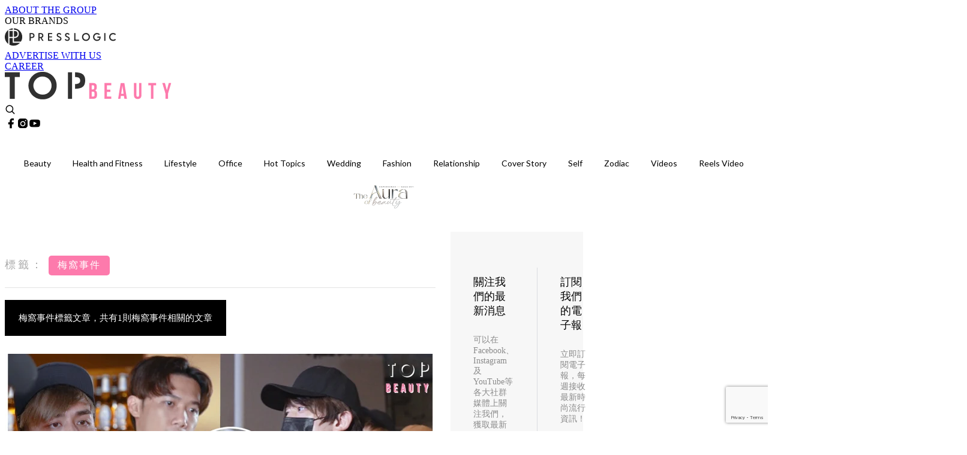

--- FILE ---
content_type: text/html; charset=utf-8
request_url: https://topbeautyhk.com/tag/%E6%A2%85%E7%AA%A9%E4%BA%8B%E4%BB%B6
body_size: 26411
content:
<!doctype html>
<html data-n-head-ssr lang="zh-Hant-HK" data-n-head="%7B%22lang%22:%7B%22ssr%22:%22zh-Hant-HK%22%7D%7D">
  <head >
    <title>梅窩事件 10大主題消息，一切女生愛看的資訊 | TopBeauty</title><meta data-n-head="ssr" charset="utf-8"><meta data-n-head="ssr" data-hid="viewport" name="viewport" content="width=device-width, initial-scale=1"><meta data-n-head="ssr" property="og:site_name" content="TopBeauty"><meta data-n-head="ssr" data-hid="og:image" property="og:image" content="https://assets.presslogic.com/presslogic-hk-tb/static/images/topbeauty/og-image.jpg"><meta data-n-head="ssr" property="fb:pages" content="1501080783292714"><meta data-n-head="ssr" property="og:locale" content="zh_HK"><meta data-n-head="ssr" name="package-version" content="v1.14.0"><meta data-n-head="ssr" name="robots" content="max-image-preview:large, max-snippet:-1, max-video-preview:-1"><meta data-n-head="ssr" data-hid="og:url" property="og:url" content="https://topbeautyhk.com/tag/梅窩事件"><meta data-n-head="ssr" data-hid="description" name="description" content="梅窩事件最新消息分享：美妝護膚、健康修身、時尚購物、愛情職場，所有梅窩事件標籤內容盡在TopBeauty。"><meta data-n-head="ssr" data-hid="og:description" property="og:description" content="梅窩事件最新消息分享：美妝護膚、健康修身、時尚購物、愛情職場，所有梅窩事件標籤內容盡在TopBeauty。"><meta data-n-head="ssr" data-hid="og:title" property="og:title" content="梅窩事件 10大主題消息，一切女生愛看的資訊 | TopBeauty"><meta data-n-head="ssr" data-hid="robots" name="robots" content=""><link data-n-head="ssr" rel="icon" type="image/x-icon" href="https://assets.presslogic.com/presslogic-hk-tb/static/favicon.ico"><link data-n-head="ssr" rel="shortcut icon" type="image/x-icon" href="https://assets.presslogic.com/presslogic-hk-tb/static/favicon.ico"><link data-n-head="ssr" rel="apple-touch-icon" size="120x120" href="https://assets.presslogic.com/presslogic-hk-tb/static/apple-touch-icon/120x120.png"><link data-n-head="ssr" rel="apple-touch-icon" size="152x152" href="https://assets.presslogic.com/presslogic-hk-tb/static/apple-touch-icon/152x152.png"><link data-n-head="ssr" rel="apple-touch-icon" size="167x167" href="https://assets.presslogic.com/presslogic-hk-tb/static/apple-touch-icon/167x167.png"><link data-n-head="ssr" rel="apple-touch-icon" size="180x180" href="https://assets.presslogic.com/presslogic-hk-tb/static/apple-touch-icon/180x180.png"><link data-n-head="ssr" rel="dns-prefetch" href="https://connect.facebook.net" crossorigin="anonymous"><link data-n-head="ssr" rel="dns-prefetch" href="https://pagead2.googlesyndication.com" crossorigin="anonymous"><link data-n-head="ssr" rel="dns-prefetch" href="https://www.facebook.com" crossorigin="anonymous"><link data-n-head="ssr" rel="dns-prefetch" href="https://googleads.g.doubleclick.net" crossorigin="anonymous"><link data-n-head="ssr" rel="dns-prefetch" href="https://fonts.googleapis.com"><link data-n-head="ssr" rel="preconnect" href="https://fonts.googleapis.com" crossorigin="anonymous"><link data-n-head="ssr" rel="stylesheet" href="https://fonts.googleapis.com/css2?family=Lato:wght@300;400;700&amp;display=swap"><link data-n-head="ssr" rel="canonical" href="https://topbeautyhk.com/tag/梅窩事件" data-hid="canonical"><script data-n-head="ssr" src="https://platform.instagram.com/en_US/embeds.js" async></script><script data-n-head="ssr" data-hid="gtm-script">window['dataLayer']=[];if(!window._gtm_init){window._gtm_init=1;(function (w,n,d,m,e,p){w[d]=(w[d]==1||n[d]=='yes'||n[d]==1||n[m]==1||(w[e]&&w[e][p]&&w[e][p]()))?1:0})(window,navigator,'doNotTrack','msDoNotTrack','external','msTrackingProtectionEnabled');(function(w,d,s,l,x,y){w[x]={};w._gtm_inject=function(i){if(w.doNotTrack||w[x][i])return;w[x][i]=1;w[l]=w[l]||[];w[l].push({'gtm.start':new Date().getTime(),event:'gtm.js'});var f=d.getElementsByTagName(s)[0],j=d.createElement(s);j.defer=true;j.src='https://www.googletagmanager.com/gtm.js?id='+i;f.parentNode.insertBefore(j,f);}})(window,document,'script','dataLayer','_gtm_ids','_gtm_inject')};["GTM-PRD2XB9"].forEach(function(i){window._gtm_inject(i)})</script><link rel="preload" href="/_nuxt/5e40e31.js" as="script"><link rel="preload" href="/_nuxt/07a00fb.js" as="script"><link rel="preload" href="/_nuxt/5b91921.js" as="script"><link rel="preload" href="/_nuxt/ac34dff.js" as="script"><link rel="preload" href="/_nuxt/ffdb09c.js" as="script"><link rel="preload" href="/_nuxt/621c500.js" as="script"><link rel="preload" href="/_nuxt/vendors/app/14b916ce.3e1d42b.css" as="style"><link rel="preload" href="/_nuxt/ccfdbcc.js" as="script"><link rel="preload" href="/_nuxt/e995d50.js" as="script"><link rel="preload" href="/_nuxt/4175889.js" as="script"><link rel="preload" href="/_nuxt/97c06ae.js" as="script"><link rel="preload" href="/_nuxt/153ee37.js" as="script"><link rel="preload" href="/_nuxt/e2eb180.js" as="script"><link rel="preload" href="/_nuxt/vendors/app/fca7f372.48c6e19.css" as="style"><link rel="preload" href="/_nuxt/9f482d7.js" as="script"><link rel="preload" href="/_nuxt/vendors/app/f1283a41.11a5785.css" as="style"><link rel="preload" href="/_nuxt/fdda0ee.js" as="script"><link rel="preload" href="/_nuxt/6fe1ad3.js" as="script"><link rel="preload" href="/_nuxt/6300d3c.js" as="script"><link rel="preload" href="/_nuxt/f90ee40.js" as="script"><link rel="preload" href="/_nuxt/fc30147.js" as="script"><link rel="preload" href="/_nuxt/62f7f3c.js" as="script"><link rel="preload" href="/_nuxt/8cbc6c1.js" as="script"><link rel="preload" href="/_nuxt/1527e83.js" as="script"><link rel="preload" href="/_nuxt/f0feb6d.js" as="script"><link rel="preload" href="/_nuxt/752379f.js" as="script"><link rel="preload" href="/_nuxt/vendors/app/6586b30a.4026b20.css" as="style"><link rel="preload" href="/_nuxt/0f1da18.js" as="script"><link rel="preload" href="/_nuxt/69d5547.js" as="script"><link rel="preload" href="/_nuxt/238e0b1.js" as="script"><link rel="preload" href="/_nuxt/f8d105e.js" as="script"><link rel="preload" href="/_nuxt/vendors/app/e0ed5ff5.a5e3790.css" as="style"><link rel="preload" href="/_nuxt/618bf44.js" as="script"><link rel="preload" href="/_nuxt/1bccde4.js" as="script"><link rel="preload" href="/_nuxt/3120633.js" as="script"><link rel="preload" href="/_nuxt/d3c067b.js" as="script"><link rel="preload" href="/_nuxt/c1e239c.js" as="script"><link rel="preload" href="/_nuxt/vendors/app/ec8c427e.5959bde.css" as="style"><link rel="preload" href="/_nuxt/3485224.js" as="script"><link rel="preload" href="/_nuxt/139c6e1.js" as="script"><link rel="preload" href="/_nuxt/app/f69643ec.b08e073.css" as="style"><link rel="preload" href="/_nuxt/7ed512e.js" as="script"><link rel="preload" href="/_nuxt/app/475d7e56.2595e6a.css" as="style"><link rel="preload" href="/_nuxt/3da6829.js" as="script"><link rel="preload" href="/_nuxt/app/fdb9d3a8.3b3905c.css" as="style"><link rel="preload" href="/_nuxt/ba9a9e4.js" as="script"><link rel="preload" href="/_nuxt/1c4e6aa.js" as="script"><link rel="preload" href="/_nuxt/app/890ca723.448cdb6.css" as="style"><link rel="preload" href="/_nuxt/5e9595e.js" as="script"><link rel="preload" href="/_nuxt/d552ed1.js" as="script"><link rel="preload" href="/_nuxt/app/01d99f6b.3e7497c.css" as="style"><link rel="preload" href="/_nuxt/a037ca6.js" as="script"><link rel="preload" href="/_nuxt/8.8054021.css" as="style"><link rel="preload" href="/_nuxt/7396a2a.js" as="script"><link rel="preload" href="/_nuxt/24.196bd9c.css" as="style"><link rel="preload" href="/_nuxt/02a2a60.js" as="script"><link rel="preload" href="/_nuxt/44.a2b1326.css" as="style"><link rel="preload" href="/_nuxt/a9ea893.js" as="script"><link rel="preload" href="/_nuxt/pages/tag/_slug/9fd1a619.2c06ba8.css" as="style"><link rel="preload" href="/_nuxt/a9a22b6.js" as="script"><link rel="preload" href="/_nuxt/pages/author/_blogger/pages/bloggers/pages/category/_slug/pages/index/pages/tag/_slug/441a7516.e252318.css" as="style"><link rel="preload" href="/_nuxt/6087ef2.js" as="script"><link rel="preload" href="/_nuxt/1.aff56ec.css" as="style"><link rel="preload" href="/_nuxt/27d2872.js" as="script"><link rel="preload" href="/_nuxt/3.9926fee.css" as="style"><link rel="preload" href="/_nuxt/415ae72.js" as="script"><link rel="preload" href="/_nuxt/26.5b120dc.css" as="style"><link rel="preload" href="/_nuxt/7410442.js" as="script"><link rel="preload" href="/_nuxt/12.067bdb5.css" as="style"><link rel="preload" href="/_nuxt/112592d.js" as="script"><link rel="preload" href="/_nuxt/23.e8e621d.css" as="style"><link rel="preload" href="/_nuxt/386ba6f.js" as="script"><link rel="preload" href="/_nuxt/22.6b19619.css" as="style"><link rel="preload" href="/_nuxt/b4d7e5e.js" as="script"><link rel="stylesheet" href="/_nuxt/vendors/app/14b916ce.3e1d42b.css"><link rel="stylesheet" href="/_nuxt/vendors/app/fca7f372.48c6e19.css"><link rel="stylesheet" href="/_nuxt/vendors/app/f1283a41.11a5785.css"><link rel="stylesheet" href="/_nuxt/vendors/app/6586b30a.4026b20.css"><link rel="stylesheet" href="/_nuxt/vendors/app/e0ed5ff5.a5e3790.css"><link rel="stylesheet" href="/_nuxt/vendors/app/ec8c427e.5959bde.css"><link rel="stylesheet" href="/_nuxt/app/f69643ec.b08e073.css"><link rel="stylesheet" href="/_nuxt/app/475d7e56.2595e6a.css"><link rel="stylesheet" href="/_nuxt/app/fdb9d3a8.3b3905c.css"><link rel="stylesheet" href="/_nuxt/app/890ca723.448cdb6.css"><link rel="stylesheet" href="/_nuxt/app/01d99f6b.3e7497c.css"><link rel="stylesheet" href="/_nuxt/8.8054021.css"><link rel="stylesheet" href="/_nuxt/24.196bd9c.css"><link rel="stylesheet" href="/_nuxt/44.a2b1326.css"><link rel="stylesheet" href="/_nuxt/pages/tag/_slug/9fd1a619.2c06ba8.css"><link rel="stylesheet" href="/_nuxt/pages/author/_blogger/pages/bloggers/pages/category/_slug/pages/index/pages/tag/_slug/441a7516.e252318.css"><link rel="stylesheet" href="/_nuxt/1.aff56ec.css"><link rel="stylesheet" href="/_nuxt/3.9926fee.css"><link rel="stylesheet" href="/_nuxt/26.5b120dc.css"><link rel="stylesheet" href="/_nuxt/12.067bdb5.css"><link rel="stylesheet" href="/_nuxt/23.e8e621d.css"><link rel="stylesheet" href="/_nuxt/22.6b19619.css">
  </head>
  <body >
    <noscript data-n-head="ssr" data-hid="gtm-noscript" data-pbody="true"><iframe src="https://www.googletagmanager.com/ns.html?id=GTM-PRD2XB9&" height="0" width="0" style="display:none;visibility:hidden" title="gtm"></iframe></noscript><div data-server-rendered="true" id="__nuxt"><!----><div id="__layout"><div class="desktop-layout"><div id="page-ga" hidden="hidden">
    UA-75313505-19
  </div> <div id="page-ga4" hidden="hidden">
    G-3ZYXHH693T
  </div> <div id="page-slug" hidden="hidden">
    topbeauty
  </div> <!----> <div><!----> <div class="anymind-interstitial"></div> <div class="anymind-anchorad"></div> <!----> <div><div><div id="top-banner-ad" class="top-banner-ad-container container top-banner-ad-desktop"><div data-key="Top2_D" class="ad-slot-script-wrap no-space" data-v-6bf17631><div id="ad-id-59ei95" data-v-6bf17631></div></div></div></div> <header id="header" mobile-header-border="true" class="app-header"><div class="app-header__top-nav"><div class="app-header__top-nav-item"><a href="https://www.presslogic.ai/" target="_blank">
        ABOUT THE GROUP
      </a></div> <div class="app-header__top-nav-item el-dropdown"><div>
        OUR BRANDS<i class="el-icon-arrow-down el-icon--right"></i></div> <ul class="el-dropdown-menu el-popper app-header__top-nav-brand" style="display:none;"><li tabindex="-1" class="el-dropdown-menu__item"><!----><a href="https://girlstyle.com" target="_blank">GirlStyle 女生日常</a></li><li tabindex="-1" class="el-dropdown-menu__item"><!----><a href="https://holidaysmart.io" target="_blank">HolidaySmart 假期日常</a></li><li tabindex="-1" class="el-dropdown-menu__item"><!----><a href="https://jomexplore.io" target="_blank">Jom Explore</a></li><li tabindex="-1" class="el-dropdown-menu__item"><!----><a href="https://businessfocus.io" target="_blank">BusinessFocus</a></li><li tabindex="-1" class="el-dropdown-menu__item"><!----><a href="https://mamidaily.com" target="_blank">MamiDaily 親子日常</a></li><li tabindex="-1" class="el-dropdown-menu__item"><!----><a href="https://urbanlifehk.com" target="_blank">UrbanLife Health 健康新態度</a></li><li tabindex="-1" class="el-dropdown-menu__item"><!----><a href="https://topbeautyhk.com" target="_blank">TopBeauty</a></li><li tabindex="-1" class="el-dropdown-menu__item"><!----><a href="https://poplady-mag.com" target="_blank">POPLADY</a></li><li tabindex="-1" class="el-dropdown-menu__item"><!----><a href="https://thekdaily.com" target="_blank">Kdaily 韓粉日常</a></li><li tabindex="-1" class="el-dropdown-menu__item"><!----><a href="https://thepetcity.co" target="_blank">PetCity 毛孩日常</a></li><li tabindex="-1" class="el-dropdown-menu__item"><!----><a href="https://www.baby-kingdom.com/forum.php" target="_blank">Baby-Kingdom</a></li><li tabindex="-1" class="el-dropdown-menu__item"><!----><a href="https://www.edu-kingdom.com/" target="_blank">Edu-Kingdom</a></li><li tabindex="-1" class="el-dropdown-menu__item"><!----><a href="https://medialens.io" target="_blank">MediaLens</a></li><li tabindex="-1" class="el-dropdown-menu__item"><!----><a href="https://www.tapnow.com/zh-HK/" target="_blank">TapNow</a></li><li tabindex="-1" class="el-dropdown-menu__item"><!----><a href="https://www.maxlytics.io" target="_blank">Maxlytics</a></li><li tabindex="-1" class="el-dropdown-menu__item"><!----><a href="https://echomaker.io/" target="_blank">EchoMaker</a></li><li tabindex="-1" class="el-dropdown-menu__item"><!----><a href="https://www.eventvibe.io/" target="_blank">EventVibe</a></li><li tabindex="-1" class="el-dropdown-menu__item"><!----><a href="https://www.facevibe.ai/" target="_blank">FaceVibe</a></li><li tabindex="-1" class="el-dropdown-menu__item"><!----><a href="https://www.mintinglabs.com/" target="_blank">Mintinglabs</a></li></ul></div> <div class="app-header__top-nav-item"><a href="https://www.presslogic.ai/" target="_blank"><img src="https://assets.presslogic.com/static/images/logo/presslogic-logo.svg" alt="presslogic-logo"></a></div> <div class="app-header__top-nav-item"><a href="/advertise" target="_blank">
        ADVERTISE WITH US
      </a></div> <div class="app-header__top-nav-item"><a href="https://www.presslogic.ai/career" target="_blank">
        CAREER
      </a></div></div> <div class="app-header__main"><a href="/" title="TopBeauty" class="app-header__home-link nuxt-link-active"><img src="https://assets.presslogic.com/presslogic-hk-tb/static/images/layout-logo.png" srcset="https://assets.presslogic.com/presslogic-hk-tb/static/images/layout-logo@2x.png 2x, https://assets.presslogic.com/presslogic-hk-tb/static/images/layout-logo@3x.png 3x" id="logo" alt="TopBeauty" class="pl-retina-img"></a> <div class="app-header__container"><!----> <div class="top-header-nav"><!----> <a href="/search" aria-label="search" class="header-search-link"><img src="https://assets.presslogic.com/presslogic-hk-tb/static/images/header-icon-search.svg" class="header-search-link__icon"></a> <div class="top-header-nav__social"><a href="https://www.facebook.com/topbeautyhk/" target="_blank" rel="noopener noreferrer" class="top-header-nav__link"><img src="https://assets.presslogic.com/presslogic-hk-tb/static/images/header-icon-facebook.svg" alt="facebook" class="top-header-nav__icon"></a><a href="https://www.instagram.com/topbeautyhk/" target="_blank" rel="noopener noreferrer" class="top-header-nav__link"><img src="https://assets.presslogic.com/presslogic-hk-tb/static/images/header-icon-instagram.svg" alt="instagram" class="top-header-nav__icon"></a><a href="https://www.youtube.com/channel/UCg_H0y7ZR7_tanlCAxAGBtA" target="_blank" rel="noopener noreferrer" class="top-header-nav__link"><img src="https://assets.presslogic.com/presslogic-hk-tb/static/images/header-icon-youtube.svg" alt="youtube" class="top-header-nav__icon"></a></div> <!----></div></div></div> <!----> <div class="app-header__border"></div></header> <header id="header-small" class="collapsing-header" style="display:none;"><div class="collapsing-header__container"><a href="https://www.presslogic.ai/" target="_blank" rel="noopener noreferrer" class="collapsing-header__group-link"><img src="https://assets.presslogic.com/static/images/logo/presslogic-logo.svg" alt="presslogic-logo" class="collapsing-header__group-logo"></a> <a href="/" title="TopBeauty" class="collapsing-header__home-link nuxt-link-active"><img src="https://assets.presslogic.com/presslogic-hk-tb/static/images/loading.png" alt="TopBeauty" class="collapsing-header__home-logo topbeauty"></a> <div class="collapsing-header__menu"><div class="desktop-header-navigation container"><ul class="desktop-header-navigation__menu" style="margin-left:0px;"><li class="desktop-header-navigation__menu-item"><a href="/category/beauty" class="desktop-header-navigation__menu-link"><span>Beauty</span></a> <div class="desktop-header-navigation__sub-menu-wrap" style="display:none;"><ul class="desktop-header-navigation__sub-menu"><li class="desktop-header-navigation__sub-menu-item"><a href="/category/beauty" class="desktop-header-navigation__sub-menu-link">
              All 全部
            </a></li> <li class="desktop-header-navigation__sub-menu-item"><a href="/category/makeup" class="desktop-header-navigation__sub-menu-link">
              MakeUp
            </a></li><li class="desktop-header-navigation__sub-menu-item"><a href="/category/skincare" class="desktop-header-navigation__sub-menu-link">
              Skincare
            </a></li></ul> <!----></div></li><li class="desktop-header-navigation__menu-item"><a href="/category/healthandfitness" class="desktop-header-navigation__menu-link"><span>Health and Fitness</span></a> <div class="desktop-header-navigation__sub-menu-wrap" style="display:none;"><ul class="desktop-header-navigation__sub-menu"><li class="desktop-header-navigation__sub-menu-item"><a href="/category/healthandfitness" class="desktop-header-navigation__sub-menu-link">
              All 全部
            </a></li> <li class="desktop-header-navigation__sub-menu-item"><a href="/category/exercise" class="desktop-header-navigation__sub-menu-link">
              Exercise
            </a></li><li class="desktop-header-navigation__sub-menu-item"><a href="/category/diet" class="desktop-header-navigation__sub-menu-link">
              Diet
            </a></li><li class="desktop-header-navigation__sub-menu-item"><a href="/category/bodycare" class="desktop-header-navigation__sub-menu-link">
              Bodycare
            </a></li></ul> <!----></div></li><li class="desktop-header-navigation__menu-item"><a href="/category/lifestyle" class="desktop-header-navigation__menu-link"><span>Lifestyle</span></a> <div class="desktop-header-navigation__sub-menu-wrap" style="display:none;"><ul class="desktop-header-navigation__sub-menu"><li class="desktop-header-navigation__sub-menu-item"><a href="/category/lifestyle" class="desktop-header-navigation__sub-menu-link">
              All 全部
            </a></li> <li class="desktop-header-navigation__sub-menu-item"><a href="/category/travel" class="desktop-header-navigation__sub-menu-link">
              Travel
            </a></li><li class="desktop-header-navigation__sub-menu-item"><a href="/category/food" class="desktop-header-navigation__sub-menu-link">
              Food
            </a></li><li class="desktop-header-navigation__sub-menu-item"><a href="/category/movie" class="desktop-header-navigation__sub-menu-link">
              Movie
            </a></li></ul> <!----></div></li><li class="desktop-header-navigation__menu-item"><a href="/category/office" class="desktop-header-navigation__menu-link"><span>Office</span></a> <div class="desktop-header-navigation__sub-menu-wrap" style="display:none;"><ul class="desktop-header-navigation__sub-menu"><li class="desktop-header-navigation__sub-menu-item"><a href="/category/office" class="desktop-header-navigation__sub-menu-link">
              All 全部
            </a></li> </ul> <!----></div></li><li class="desktop-header-navigation__menu-item"><a href="/category/hottopics" class="desktop-header-navigation__menu-link"><span>Hot Topics</span></a> <div class="desktop-header-navigation__sub-menu-wrap" style="display:none;"><ul class="desktop-header-navigation__sub-menu"><li class="desktop-header-navigation__sub-menu-item"><a href="/category/hottopics" class="desktop-header-navigation__sub-menu-link">
              All 全部
            </a></li> </ul> <!----></div></li><li class="desktop-header-navigation__menu-item"><a href="/category/wedding" class="desktop-header-navigation__menu-link"><span>Wedding</span></a> <div class="desktop-header-navigation__sub-menu-wrap" style="display:none;"><ul class="desktop-header-navigation__sub-menu"><li class="desktop-header-navigation__sub-menu-item"><a href="/category/wedding" class="desktop-header-navigation__sub-menu-link">
              All 全部
            </a></li> </ul> <!----></div></li><li class="desktop-header-navigation__menu-item"><a href="/category/fashion" class="desktop-header-navigation__menu-link"><span>Fashion</span></a> <div class="desktop-header-navigation__sub-menu-wrap" style="display:none;"><ul class="desktop-header-navigation__sub-menu"><li class="desktop-header-navigation__sub-menu-item"><a href="/category/fashion" class="desktop-header-navigation__sub-menu-link">
              All 全部
            </a></li> <li class="desktop-header-navigation__sub-menu-item"><a href="/category/shopping" class="desktop-header-navigation__sub-menu-link">
              Shopping
            </a></li><li class="desktop-header-navigation__sub-menu-item"><a href="/category/nail" class="desktop-header-navigation__sub-menu-link">
              Nail
            </a></li><li class="desktop-header-navigation__sub-menu-item"><a href="/category/hairstyle" class="desktop-header-navigation__sub-menu-link">
              Hair style
            </a></li></ul> <!----></div></li><li class="desktop-header-navigation__menu-item"><a href="/category/relationship" class="desktop-header-navigation__menu-link"><span>Relationship</span></a> <div class="desktop-header-navigation__sub-menu-wrap" style="display:none;"><ul class="desktop-header-navigation__sub-menu"><li class="desktop-header-navigation__sub-menu-item"><a href="/category/relationship" class="desktop-header-navigation__sub-menu-link">
              All 全部
            </a></li> <li class="desktop-header-navigation__sub-menu-item"><a href="/category/love" class="desktop-header-navigation__sub-menu-link">
              Love
            </a></li><li class="desktop-header-navigation__sub-menu-item"><a href="/category/friendship" class="desktop-header-navigation__sub-menu-link">
              Friendship
            </a></li></ul> <!----></div></li><li class="desktop-header-navigation__menu-item"><a href="/category/coverstory" class="desktop-header-navigation__menu-link"><span>Cover Story</span></a> <div class="desktop-header-navigation__sub-menu-wrap" style="display:none;"><ul class="desktop-header-navigation__sub-menu"><li class="desktop-header-navigation__sub-menu-item"><a href="/category/coverstory" class="desktop-header-navigation__sub-menu-link">
              All 全部
            </a></li> </ul> <!----></div></li><li class="desktop-header-navigation__menu-item"><a href="/category/self" class="desktop-header-navigation__menu-link"><span>Self</span></a> <div class="desktop-header-navigation__sub-menu-wrap" style="display:none;"><ul class="desktop-header-navigation__sub-menu"><li class="desktop-header-navigation__sub-menu-item"><a href="/category/self" class="desktop-header-navigation__sub-menu-link">
              All 全部
            </a></li> </ul> <!----></div></li><li class="desktop-header-navigation__menu-item"><a href="/category/zodiac" class="desktop-header-navigation__menu-link"><span>Zodiac</span></a> <div class="desktop-header-navigation__sub-menu-wrap" style="display:none;"><ul class="desktop-header-navigation__sub-menu"><li class="desktop-header-navigation__sub-menu-item"><a href="/category/zodiac" class="desktop-header-navigation__sub-menu-link">
              All 全部
            </a></li> </ul> <!----></div></li> <li class="desktop-header-navigation__menu-item"><a href="/videos" class="pl-menu-link pl-menu-link--95 pl-menu-link--text desktop-header-navigation__menu-link">Videos</a></li><li class="desktop-header-navigation__menu-item"><a href="/igvideos" class="pl-menu-link pl-menu-link--178 pl-menu-link--text desktop-header-navigation__menu-link">Reels Video</a></li><li class="desktop-header-navigation__menu-item"><a href="https://award.topbeautyhk.com/" class="pl-menu-link pl-menu-link--251 pl-menu-link--text desktop-header-navigation__menu-link">TopBeauty Awards 2025</a></li></ul></div></div> <!----> <a href="/search" aria-label="search" class="header-search-link"><img src="https://assets.presslogic.com/presslogic-hk-tb/static/images/header-icon-search.svg" class="header-search-link__icon"></a> <!----></div></header> <div class="default-layout-wrap" style="background:#fff;"><div id="main-navigation" class="main-navigation container"><ul class="main-navigation__menu"><li class="main-navigation__menu-item"><a href="/category/beauty" class="main-navigation__menu-link">
        Beauty
      </a> <div class="main-navigation__sub-menu-wrap" style="display:none;"><ul class="main-navigation__sub-menu"><li class="main-navigation__sub-menu-item"><a href="/category/makeup" class="main-navigation__sub-menu-link">
                MakeUp
              </a></li><li class="main-navigation__sub-menu-item"><a href="/category/skincare" class="main-navigation__sub-menu-link">
                Skincare
              </a></li></ul> <!----></div></li><li class="main-navigation__menu-item"><a href="/category/healthandfitness" class="main-navigation__menu-link">
        Health and Fitness
      </a> <div class="main-navigation__sub-menu-wrap" style="display:none;"><ul class="main-navigation__sub-menu"><li class="main-navigation__sub-menu-item"><a href="/category/exercise" class="main-navigation__sub-menu-link">
                Exercise
              </a></li><li class="main-navigation__sub-menu-item"><a href="/category/diet" class="main-navigation__sub-menu-link">
                Diet
              </a></li><li class="main-navigation__sub-menu-item"><a href="/category/bodycare" class="main-navigation__sub-menu-link">
                Bodycare
              </a></li></ul> <!----></div></li><li class="main-navigation__menu-item"><a href="/category/lifestyle" class="main-navigation__menu-link">
        Lifestyle
      </a> <div class="main-navigation__sub-menu-wrap" style="display:none;"><ul class="main-navigation__sub-menu"><li class="main-navigation__sub-menu-item"><a href="/category/travel" class="main-navigation__sub-menu-link">
                Travel
              </a></li><li class="main-navigation__sub-menu-item"><a href="/category/food" class="main-navigation__sub-menu-link">
                Food
              </a></li><li class="main-navigation__sub-menu-item"><a href="/category/movie" class="main-navigation__sub-menu-link">
                Movie
              </a></li></ul> <!----></div></li><li class="main-navigation__menu-item"><a href="/category/office" class="main-navigation__menu-link">
        Office
      </a> <div class="main-navigation__sub-menu-wrap" style="display:none;"><ul class="main-navigation__sub-menu"></ul> <!----></div></li><li class="main-navigation__menu-item"><a href="/category/hottopics" class="main-navigation__menu-link">
        Hot Topics
      </a> <div class="main-navigation__sub-menu-wrap" style="display:none;"><ul class="main-navigation__sub-menu"></ul> <!----></div></li><li class="main-navigation__menu-item"><a href="/category/wedding" class="main-navigation__menu-link">
        Wedding
      </a> <div class="main-navigation__sub-menu-wrap" style="display:none;"><ul class="main-navigation__sub-menu"></ul> <!----></div></li><li class="main-navigation__menu-item"><a href="/category/fashion" class="main-navigation__menu-link">
        Fashion
      </a> <div class="main-navigation__sub-menu-wrap" style="display:none;"><ul class="main-navigation__sub-menu"><li class="main-navigation__sub-menu-item"><a href="/category/shopping" class="main-navigation__sub-menu-link">
                Shopping
              </a></li><li class="main-navigation__sub-menu-item"><a href="/category/nail" class="main-navigation__sub-menu-link">
                Nail
              </a></li><li class="main-navigation__sub-menu-item"><a href="/category/hairstyle" class="main-navigation__sub-menu-link">
                Hair style
              </a></li></ul> <!----></div></li><li class="main-navigation__menu-item"><a href="/category/relationship" class="main-navigation__menu-link">
        Relationship
      </a> <div class="main-navigation__sub-menu-wrap" style="display:none;"><ul class="main-navigation__sub-menu"><li class="main-navigation__sub-menu-item"><a href="/category/love" class="main-navigation__sub-menu-link">
                Love
              </a></li><li class="main-navigation__sub-menu-item"><a href="/category/friendship" class="main-navigation__sub-menu-link">
                Friendship
              </a></li></ul> <!----></div></li><li class="main-navigation__menu-item"><a href="/category/coverstory" class="main-navigation__menu-link">
        Cover Story
      </a> <div class="main-navigation__sub-menu-wrap" style="display:none;"><ul class="main-navigation__sub-menu"></ul> <!----></div></li><li class="main-navigation__menu-item"><a href="/category/self" class="main-navigation__menu-link">
        Self
      </a> <div class="main-navigation__sub-menu-wrap" style="display:none;"><ul class="main-navigation__sub-menu"></ul> <!----></div></li><li class="main-navigation__menu-item"><a href="/category/zodiac" class="main-navigation__menu-link">
        Zodiac
      </a> <div class="main-navigation__sub-menu-wrap" style="display:none;"><ul class="main-navigation__sub-menu"></ul> <!----></div></li> <li class="main-navigation__menu-item"><a href="/videos" class="pl-menu-link pl-menu-link--95 pl-menu-link--text main-navigation__menu-link">Videos</a></li><li class="main-navigation__menu-item"><a href="/igvideos" class="pl-menu-link pl-menu-link--178 pl-menu-link--text main-navigation__menu-link">Reels Video</a></li><li class="main-navigation__menu-item"><a href="https://award.topbeautyhk.com/" class="pl-menu-link pl-menu-link--251 pl-menu-link--image main-navigation__menu-link"><img alt="TopBeauty Awards 2025" src="https://assets.presslogic.com/presslogic-hk-tb/static/images/loading.png" class="pl-menu-link__img" width="104px" height="40px"></a></li></ul></div> <div class="container"><div data-fetch-key="0" class="tag-page"><div class="main-content main-content--desktop"><div class="tag-page__header"><p><label>標籤：</label> <span>梅窩事件</span></p></div> <div class="tag-page__title"><h1>
        梅窩事件標籤文章，共有1則梅窩事件相關的文章
      </h1></div> <div id="posts" class="main-post-list main-post-list--desktop"><div class="main-post-list__item main-post-list__item--post"><div data-order-id="" class="pl-post-list-cell pl-post-list-cell--img-left"><a href="/article/141913/%E8%AA%BF%E6%95%99%E4%BD%A0mirror-mirror-%E6%A2%85%E7%AA%A9%E4%BA%8B%E4%BB%B6-%E7%A7%81%E8%BF%BD-%E6%B1%9F-%E7%94%9F-ansonkong-%E6%9F%B3%E6%87%89%E5%BB%B7-jer-%E9%99%B3%E5%8D%93%E8%B3%A2-ian-%E7%9B%A7%E7%80%9A%E9%9C%86-ansonlo-%E6%9D%8E%E9%A7%BF%E5%82%91-jeremy-%E5%91%82%E7%88%B5%E5%AE%89-edan-%E5%A7%9C%E6%BF%A4-keungto-show-%E9%99%B3%E7%91%9E%E8%BC%9D-frankie-%E7%8E%8B%E6%99%BA%E5%BE%B7-alton-%E6%A5%8A%E6%A8%82%E6%96%87-lokman-%E9%82%B1%E5%A3%AB%E7%B8%89-stanley-%E9%82%B1%E5%82%B2%E7%84%B6-tiger-%E8%8A%B1%E5%A7%90" class="pl-post-list-cell__link"><div class="pl-post-list-cell__wrap"><div class="pl-post-list-cell__left-image"><!----> <img src="https://assets.presslogic.com/presslogic-hk-tb/static/images/loading.png" data-srcset="https://image.topbeautyhk.com/wp-content/uploads/2021/06/fdbcd1a8.png?auto=format&amp;w=414 414w, https://image.topbeautyhk.com/wp-content/uploads/2021/06/fdbcd1a8.png?auto=format&amp;w=718 718w, https://image.topbeautyhk.com/wp-content/uploads/2021/06/fdbcd1a8.png?auto=format&amp;w=828 828w, https://image.topbeautyhk.com/wp-content/uploads/2021/06/fdbcd1a8.png?auto=format&amp;w=1053 1053w, https://image.topbeautyhk.com/wp-content/uploads/2021/06/fdbcd1a8.png?auto=format&amp;w=1242 1242w, https://image.topbeautyhk.com/wp-content/uploads/2021/06/fdbcd1a8.png?auto=format&amp;w=1436 1436w, https://image.topbeautyhk.com/wp-content/uploads/2021/06/fdbcd1a8.png?auto=format&amp;w=1440 1440w, https://image.topbeautyhk.com/wp-content/uploads/2021/06/fdbcd1a8.png?auto=format&amp;w=2106 2106w, https://image.topbeautyhk.com/wp-content/uploads/2021/06/fdbcd1a8.png?auto=format&amp;w=2154 2154w, https://image.topbeautyhk.com/wp-content/uploads/2021/06/fdbcd1a8.png?auto=format&amp;w=2880 2880w, https://image.topbeautyhk.com/wp-content/uploads/2021/06/fdbcd1a8.png?auto=format&amp;w=3159 3159w, https://image.topbeautyhk.com/wp-content/uploads/2021/06/fdbcd1a8.png?auto=format&amp;w=4320 4320w" alt="【調教你MIRROR】Lokman、AK、姜濤勸鏡粉離開 還原「梅窩事件」始末！"></div> <div class="pl-post-list-cell__content-wrap"><div class="pl-post-list-cell__content"><div class="pl-post-list-cell__main"><div class="pl-post-list-cell__meta pl-post-list-cell__meta--bottom"><div class="pl-post-list-cell__categories">
                  Hot Topics
                </div> <div data-datetime="16th Jun 2021" class="pl-post-list-cell__publish">
                  5 years ago
                </div></div> <div class="pl-post-list-cell__info"><h2 class="pl-post-list-cell__title">
                【調教你MIRROR】Lokman、AK、姜濤勸鏡粉離開 還原「梅窩事件」始末！
              </h2> <p class="pl-post-list-cell__preview">
                今年MIRROR拍攝《調教你MIRROR》時，出現大量粉絲圍觀影響拍攝進度，出現了有指姜濤「怒斥」粉...
              </p></div></div> <!----> <!----></div></div></div></a></div> <!----></div> <!----> <!----></div></div> <div class="desktop-sidebar hidden-md-and-down"><div class="desktop-sidebar__wrap"><div class="desktop-sidebar__block desktop-sidebar__block--ad"><div data-key="S1" class="ad-lrec-s1 ad-slot-wrap is-fit" style="--bg:transparent;" data-v-146a4d51><div class="ad-slot-main" data-v-146a4d51><!----> <div id="ad-id-zco2ot" data-v-146a4d51></div> <!----></div></div></div> <div class="desktop-sidebar__block desktop-sidebar__block--fb"><!----></div> <div data-fetch-key="1" class="sidebar-hottest"><div class="sidebar-hottest__wrap"><div class="pl-post-list-box pl-post-list-box--desktop pl-post-list-box--posts"><div class="pl-post-list-box__header"><div class="pl-post-list-box__title">
      Hottest Articles
    </div> <div class="pl-post-list-box__subtitle">
      最熱文章
    </div></div> <div class="pl-post-list pl-post-list--vertical"><div class="pl-post-list-cell pl-post-list-cell--sm pl-post-list-cell--meta-rank"><a href="/article/266704/%E6%9A%97%E7%98%A1-%E6%B6%88%E7%82%8E-%E6%9A%97%E7%98%A1%E6%B6%88%E9%99%A4-%E4%BF%9D%E9%A4%8A-%E6%9A%97%E7%98%A1%E6%80%A5%E6%95%91-%E6%9A%97%E7%98%A1%E8%B2%BC-%E8%AD%B7%E8%86%9A%E6%97%A5%E5%B8%B8" class="pl-post-list-cell__link"><div class="pl-post-list-cell__wrap"><div class="pl-post-list-cell__top-image"><!----> <img src="https://assets.presslogic.com/presslogic-hk-tb/static/images/loading.png" data-srcset="https://image.topbeautyhk.com/wp-content/uploads/2026/01/74637687343.png?auto=format&amp;w=414 414w, https://image.topbeautyhk.com/wp-content/uploads/2026/01/74637687343.png?auto=format&amp;w=718 718w, https://image.topbeautyhk.com/wp-content/uploads/2026/01/74637687343.png?auto=format&amp;w=828 828w, https://image.topbeautyhk.com/wp-content/uploads/2026/01/74637687343.png?auto=format&amp;w=1053 1053w, https://image.topbeautyhk.com/wp-content/uploads/2026/01/74637687343.png?auto=format&amp;w=1242 1242w, https://image.topbeautyhk.com/wp-content/uploads/2026/01/74637687343.png?auto=format&amp;w=1436 1436w, https://image.topbeautyhk.com/wp-content/uploads/2026/01/74637687343.png?auto=format&amp;w=1440 1440w, https://image.topbeautyhk.com/wp-content/uploads/2026/01/74637687343.png?auto=format&amp;w=2106 2106w, https://image.topbeautyhk.com/wp-content/uploads/2026/01/74637687343.png?auto=format&amp;w=2154 2154w, https://image.topbeautyhk.com/wp-content/uploads/2026/01/74637687343.png?auto=format&amp;w=2880 2880w, https://image.topbeautyhk.com/wp-content/uploads/2026/01/74637687343.png?auto=format&amp;w=3159 3159w, https://image.topbeautyhk.com/wp-content/uploads/2026/01/74637687343.png?auto=format&amp;w=4320 4320w" alt="暗瘡明天就要爆發？別緊張！夜間「緊急消炎3步驟」，隔天醒來紅腫小一半！"></div> <div class="pl-post-list-cell__content-wrap"><div class="pl-post-list-cell__content"><div class="pl-post-list-cell__main"><div class="pl-post-list-cell__meta"><div class="pl-post-list-cell__rank">
                  1
                </div> <div data-datetime="19th Jan 2026" class="pl-post-list-cell__publish">
                  19 Jan
                </div></div> <div class="pl-post-list-cell__info"><span class="pl-post-list-cell__title">
                暗瘡明天就要爆發？別緊張！夜間「緊急消炎3步驟」，隔天醒來紅腫小一半！
              </span> <!----></div></div> <!----> <!----></div></div></div></a></div><div class="pl-post-list-cell pl-post-list-cell--sm pl-post-list-cell--meta-rank"><a href="/article/266676/%E9%9F%93%E7%B3%BB%E6%B0%B4%E5%85%89%E5%94%87-%E5%94%87%E9%87%89-%E7%8E%BB%E7%92%83%E5%85%89%E5%94%87%E9%87%89-%E6%B0%B4%E5%85%89%E5%94%87%E9%87%89-%E7%8E%BB%E5%B0%BF%E9%85%B8-%E8%B1%90%E5%94%87" class="pl-post-list-cell__link"><div class="pl-post-list-cell__wrap"><div class="pl-post-list-cell__top-image"><!----> <img src="https://assets.presslogic.com/presslogic-hk-tb/static/images/loading.png" data-srcset="https://image.topbeautyhk.com/wp-content/uploads/2026/01/4735868456954.png?auto=format&amp;w=414 414w, https://image.topbeautyhk.com/wp-content/uploads/2026/01/4735868456954.png?auto=format&amp;w=718 718w, https://image.topbeautyhk.com/wp-content/uploads/2026/01/4735868456954.png?auto=format&amp;w=828 828w, https://image.topbeautyhk.com/wp-content/uploads/2026/01/4735868456954.png?auto=format&amp;w=1053 1053w, https://image.topbeautyhk.com/wp-content/uploads/2026/01/4735868456954.png?auto=format&amp;w=1242 1242w, https://image.topbeautyhk.com/wp-content/uploads/2026/01/4735868456954.png?auto=format&amp;w=1436 1436w, https://image.topbeautyhk.com/wp-content/uploads/2026/01/4735868456954.png?auto=format&amp;w=1440 1440w, https://image.topbeautyhk.com/wp-content/uploads/2026/01/4735868456954.png?auto=format&amp;w=2106 2106w, https://image.topbeautyhk.com/wp-content/uploads/2026/01/4735868456954.png?auto=format&amp;w=2154 2154w, https://image.topbeautyhk.com/wp-content/uploads/2026/01/4735868456954.png?auto=format&amp;w=2880 2880w, https://image.topbeautyhk.com/wp-content/uploads/2026/01/4735868456954.png?auto=format&amp;w=3159 3159w, https://image.topbeautyhk.com/wp-content/uploads/2026/01/4735868456954.png?auto=format&amp;w=4320 4320w" alt="打造讓人一秒淪陷的「糖衣嘟嘟唇」！8款百元韓系玻璃水光唇釉，擦出萬元玻尿酸豐唇效果"></div> <div class="pl-post-list-cell__content-wrap"><div class="pl-post-list-cell__content"><div class="pl-post-list-cell__main"><div class="pl-post-list-cell__meta"><div class="pl-post-list-cell__rank">
                  2
                </div> <div data-datetime="17th Jan 2026" class="pl-post-list-cell__publish">
                  17 Jan
                </div></div> <div class="pl-post-list-cell__info"><span class="pl-post-list-cell__title">
                打造讓人一秒淪陷的「糖衣嘟嘟唇」！8款百元韓系玻璃水光唇釉，擦出萬元玻尿酸豐唇效果
              </span> <!----></div></div> <!----> <!----></div></div></div></a></div><div class="pl-post-list-cell pl-post-list-cell--sm pl-post-list-cell--meta-rank"><a href="/article/266294/%E5%A4%A7%E9%A4%90%E6%95%91%E6%98%9F-%E7%A7%8B%E8%91%B5-%E7%A7%8B%E8%91%B5%E6%B0%B4-%E6%B8%9B%E8%84%82-%E9%98%BB%E6%96%B7%E6%B2%B9%E8%84%82%E5%90%B8%E6%94%B6" class="pl-post-list-cell__link"><div class="pl-post-list-cell__wrap"><div class="pl-post-list-cell__top-image"><!----> <img src="https://assets.presslogic.com/presslogic-hk-tb/static/images/loading.png" data-srcset="https://image.topbeautyhk.com/wp-content/uploads/2025/12/4753674586.png?auto=format&amp;w=414 414w, https://image.topbeautyhk.com/wp-content/uploads/2025/12/4753674586.png?auto=format&amp;w=718 718w, https://image.topbeautyhk.com/wp-content/uploads/2025/12/4753674586.png?auto=format&amp;w=828 828w, https://image.topbeautyhk.com/wp-content/uploads/2025/12/4753674586.png?auto=format&amp;w=1053 1053w, https://image.topbeautyhk.com/wp-content/uploads/2025/12/4753674586.png?auto=format&amp;w=1242 1242w, https://image.topbeautyhk.com/wp-content/uploads/2025/12/4753674586.png?auto=format&amp;w=1436 1436w, https://image.topbeautyhk.com/wp-content/uploads/2025/12/4753674586.png?auto=format&amp;w=1440 1440w, https://image.topbeautyhk.com/wp-content/uploads/2025/12/4753674586.png?auto=format&amp;w=2106 2106w, https://image.topbeautyhk.com/wp-content/uploads/2025/12/4753674586.png?auto=format&amp;w=2154 2154w, https://image.topbeautyhk.com/wp-content/uploads/2025/12/4753674586.png?auto=format&amp;w=2880 2880w, https://image.topbeautyhk.com/wp-content/uploads/2025/12/4753674586.png?auto=format&amp;w=3159 3159w, https://image.topbeautyhk.com/wp-content/uploads/2025/12/4753674586.png?auto=format&amp;w=4320 4320w" alt="大餐後的救星！「秋葵水」能阻斷油脂吸收，幫你清空囤積、喝出平坦小腹"></div> <div class="pl-post-list-cell__content-wrap"><div class="pl-post-list-cell__content"><div class="pl-post-list-cell__main"><div class="pl-post-list-cell__meta"><div class="pl-post-list-cell__rank">
                  3
                </div> <div data-datetime="1st Jan 2026" class="pl-post-list-cell__publish">
                  01 Jan
                </div></div> <div class="pl-post-list-cell__info"><span class="pl-post-list-cell__title">
                大餐後的救星！「秋葵水」能阻斷油脂吸收，幫你清空囤積、喝出平坦小腹
              </span> <!----></div></div> <!----> <!----></div></div></div></a></div><div class="pl-post-list-cell pl-post-list-cell--sm pl-post-list-cell--meta-rank"><a href="/article/266276/%E5%86%AC%E6%97%A5%E8%B3%B4%E5%BA%8A%E6%95%91%E6%98%9F-5%E5%88%86%E9%90%98-221%E8%B5%B7%E5%BA%8A%E6%B3%95-%E8%B5%B7%E5%BA%8A" class="pl-post-list-cell__link"><div class="pl-post-list-cell__wrap"><div class="pl-post-list-cell__top-image"><!----> <img src="https://assets.presslogic.com/presslogic-hk-tb/static/images/loading.png" data-srcset="https://image.topbeautyhk.com/wp-content/uploads/2025/12/345656786543.png?auto=format&amp;w=414 414w, https://image.topbeautyhk.com/wp-content/uploads/2025/12/345656786543.png?auto=format&amp;w=718 718w, https://image.topbeautyhk.com/wp-content/uploads/2025/12/345656786543.png?auto=format&amp;w=828 828w, https://image.topbeautyhk.com/wp-content/uploads/2025/12/345656786543.png?auto=format&amp;w=1053 1053w, https://image.topbeautyhk.com/wp-content/uploads/2025/12/345656786543.png?auto=format&amp;w=1242 1242w, https://image.topbeautyhk.com/wp-content/uploads/2025/12/345656786543.png?auto=format&amp;w=1436 1436w, https://image.topbeautyhk.com/wp-content/uploads/2025/12/345656786543.png?auto=format&amp;w=1440 1440w, https://image.topbeautyhk.com/wp-content/uploads/2025/12/345656786543.png?auto=format&amp;w=2106 2106w, https://image.topbeautyhk.com/wp-content/uploads/2025/12/345656786543.png?auto=format&amp;w=2154 2154w, https://image.topbeautyhk.com/wp-content/uploads/2025/12/345656786543.png?auto=format&amp;w=2880 2880w, https://image.topbeautyhk.com/wp-content/uploads/2025/12/345656786543.png?auto=format&amp;w=3159 3159w, https://image.topbeautyhk.com/wp-content/uploads/2025/12/345656786543.png?auto=format&amp;w=4320 4320w" alt="冬日賴床救星：只需5分鐘就能實行的「221起床法」，讓你清醒不頭痛"></div> <div class="pl-post-list-cell__content-wrap"><div class="pl-post-list-cell__content"><div class="pl-post-list-cell__main"><div class="pl-post-list-cell__meta"><div class="pl-post-list-cell__rank">
                  4
                </div> <div data-datetime="30th Dec 2025" class="pl-post-list-cell__publish">
                  30 Dec
                </div></div> <div class="pl-post-list-cell__info"><span class="pl-post-list-cell__title">
                冬日賴床救星：只需5分鐘就能實行的「221起床法」，讓你清醒不頭痛
              </span> <!----></div></div> <!----> <!----></div></div></div></a></div><div class="pl-post-list-cell pl-post-list-cell--sm pl-post-list-cell--meta-rank"><a href="/article/266851/%E7%94%9F%E7%90%86%E6%9C%9F-%E7%B6%93%E6%9C%9F-%E8%AD%B7%E8%86%9A-%E9%80%B1%E6%9C%9F-%E7%94%9F%E7%90%86%E6%9C%9F-%E4%BF%9D%E9%A4%8A" class="pl-post-list-cell__link"><div class="pl-post-list-cell__wrap"><div class="pl-post-list-cell__top-image"><!----> <img src="https://assets.presslogic.com/presslogic-hk-tb/static/images/loading.png" data-srcset="https://image.topbeautyhk.com/wp-content/uploads/2026/01/325345345.png?auto=format&amp;w=414 414w, https://image.topbeautyhk.com/wp-content/uploads/2026/01/325345345.png?auto=format&amp;w=718 718w, https://image.topbeautyhk.com/wp-content/uploads/2026/01/325345345.png?auto=format&amp;w=828 828w, https://image.topbeautyhk.com/wp-content/uploads/2026/01/325345345.png?auto=format&amp;w=1053 1053w, https://image.topbeautyhk.com/wp-content/uploads/2026/01/325345345.png?auto=format&amp;w=1242 1242w, https://image.topbeautyhk.com/wp-content/uploads/2026/01/325345345.png?auto=format&amp;w=1436 1436w, https://image.topbeautyhk.com/wp-content/uploads/2026/01/325345345.png?auto=format&amp;w=1440 1440w, https://image.topbeautyhk.com/wp-content/uploads/2026/01/325345345.png?auto=format&amp;w=2106 2106w, https://image.topbeautyhk.com/wp-content/uploads/2026/01/325345345.png?auto=format&amp;w=2154 2154w, https://image.topbeautyhk.com/wp-content/uploads/2026/01/325345345.png?auto=format&amp;w=2880 2880w, https://image.topbeautyhk.com/wp-content/uploads/2026/01/325345345.png?auto=format&amp;w=3159 3159w, https://image.topbeautyhk.com/wp-content/uploads/2026/01/325345345.png?auto=format&amp;w=4320 4320w" alt="生理期前爆痘、暗沈沒救了？掌握「經期護膚週期表」，生理期反而是變美黃金期"></div> <div class="pl-post-list-cell__content-wrap"><div class="pl-post-list-cell__content"><div class="pl-post-list-cell__main"><div class="pl-post-list-cell__meta"><div class="pl-post-list-cell__rank">
                  5
                </div> <div data-datetime="26th Jan 2026" class="pl-post-list-cell__publish">
                  26 Jan
                </div></div> <div class="pl-post-list-cell__info"><span class="pl-post-list-cell__title">
                生理期前爆痘、暗沈沒救了？掌握「經期護膚週期表」，生理期反而是變美黃金期
              </span> <!----></div></div> <!----> <!----></div></div></div></a></div></div> <div class="sidebar-hottest__block"><div data-key="S2" lazy="true" class="ad-slot-wrap is-fit" style="--bg:transparent;" data-v-146a4d51><div class="ad-slot-main" data-v-146a4d51><!----> <div id="ad-id-9qbo34" data-v-146a4d51></div> <!----></div></div></div> <div class="pl-post-list pl-post-list--vertical"><div class="pl-post-list-cell pl-post-list-cell--sm pl-post-list-cell--meta-rank"><a href="/article/266467/%E8%94%A1%E4%BE%9D%E6%9E%97-%E8%B3%80%E7%88%BE%E8%92%99%E9%A3%B2%E9%A3%9F%E6%B3%95-%E9%A6%AC%E7%94%B2%E7%B7%9A-jolin" class="pl-post-list-cell__link"><div class="pl-post-list-cell__wrap"><div class="pl-post-list-cell__top-image"><!----> <img src="https://assets.presslogic.com/presslogic-hk-tb/static/images/loading.png" data-srcset="https://image.topbeautyhk.com/wp-content/uploads/2026/01/43756874583.png?auto=format&amp;w=414 414w, https://image.topbeautyhk.com/wp-content/uploads/2026/01/43756874583.png?auto=format&amp;w=718 718w, https://image.topbeautyhk.com/wp-content/uploads/2026/01/43756874583.png?auto=format&amp;w=828 828w, https://image.topbeautyhk.com/wp-content/uploads/2026/01/43756874583.png?auto=format&amp;w=1053 1053w, https://image.topbeautyhk.com/wp-content/uploads/2026/01/43756874583.png?auto=format&amp;w=1242 1242w, https://image.topbeautyhk.com/wp-content/uploads/2026/01/43756874583.png?auto=format&amp;w=1436 1436w, https://image.topbeautyhk.com/wp-content/uploads/2026/01/43756874583.png?auto=format&amp;w=1440 1440w, https://image.topbeautyhk.com/wp-content/uploads/2026/01/43756874583.png?auto=format&amp;w=2106 2106w, https://image.topbeautyhk.com/wp-content/uploads/2026/01/43756874583.png?auto=format&amp;w=2154 2154w, https://image.topbeautyhk.com/wp-content/uploads/2026/01/43756874583.png?auto=format&amp;w=2880 2880w, https://image.topbeautyhk.com/wp-content/uploads/2026/01/43756874583.png?auto=format&amp;w=3159 3159w, https://image.topbeautyhk.com/wp-content/uploads/2026/01/43756874583.png?auto=format&amp;w=4320 4320w" alt="40+依然像少女？蔡依林長期實行的「賀爾蒙飲食法」，打造不被年齡定義的健康美"></div> <div class="pl-post-list-cell__content-wrap"><div class="pl-post-list-cell__content"><div class="pl-post-list-cell__main"><div class="pl-post-list-cell__meta"><div class="pl-post-list-cell__rank">
                  6
                </div> <div data-datetime="7th Jan 2026" class="pl-post-list-cell__publish">
                  07 Jan
                </div></div> <div class="pl-post-list-cell__info"><span class="pl-post-list-cell__title">
                40+依然像少女？蔡依林長期實行的「賀爾蒙飲食法」，打造不被年齡定義的健康美
              </span> <!----></div></div> <!----> <!----></div></div></div></a></div><div class="pl-post-list-cell pl-post-list-cell--sm pl-post-list-cell--meta-rank"><a href="/article/266720/%E9%86%AB%E7%BE%8E-%E8%AD%B7%E8%86%9A%E7%A6%81%E5%8D%80-%E7%9A%AE%E7%A7%92%E9%9B%B7%E5%B0%84-%E7%9A%AE%E7%A7%92%E9%9B%B7%E5%B0%84%E5%8F%8D%E9%BB%91-%E7%9A%AE%E7%A7%92%E8%A1%93%E5%BE%8C%E4%BF%9D" class="pl-post-list-cell__link"><div class="pl-post-list-cell__wrap"><div class="pl-post-list-cell__top-image"><!----> <img src="https://assets.presslogic.com/presslogic-hk-tb/static/images/loading.png" data-srcset="https://image.topbeautyhk.com/wp-content/uploads/2026/01/348934758793.png?auto=format&amp;w=414 414w, https://image.topbeautyhk.com/wp-content/uploads/2026/01/348934758793.png?auto=format&amp;w=718 718w, https://image.topbeautyhk.com/wp-content/uploads/2026/01/348934758793.png?auto=format&amp;w=828 828w, https://image.topbeautyhk.com/wp-content/uploads/2026/01/348934758793.png?auto=format&amp;w=1053 1053w, https://image.topbeautyhk.com/wp-content/uploads/2026/01/348934758793.png?auto=format&amp;w=1242 1242w, https://image.topbeautyhk.com/wp-content/uploads/2026/01/348934758793.png?auto=format&amp;w=1436 1436w, https://image.topbeautyhk.com/wp-content/uploads/2026/01/348934758793.png?auto=format&amp;w=1440 1440w, https://image.topbeautyhk.com/wp-content/uploads/2026/01/348934758793.png?auto=format&amp;w=2106 2106w, https://image.topbeautyhk.com/wp-content/uploads/2026/01/348934758793.png?auto=format&amp;w=2154 2154w, https://image.topbeautyhk.com/wp-content/uploads/2026/01/348934758793.png?auto=format&amp;w=2880 2880w, https://image.topbeautyhk.com/wp-content/uploads/2026/01/348934758793.png?auto=format&amp;w=3159 3159w, https://image.topbeautyhk.com/wp-content/uploads/2026/01/348934758793.png?auto=format&amp;w=4320 4320w" alt="別讓萬元的皮秒療程徹底報廢！術後反黑的恐怖真相，這幾種日常習慣正在加速黑色素沉澱"></div> <div class="pl-post-list-cell__content-wrap"><div class="pl-post-list-cell__content"><div class="pl-post-list-cell__main"><div class="pl-post-list-cell__meta"><div class="pl-post-list-cell__rank">
                  7
                </div> <div data-datetime="21st Jan 2026" class="pl-post-list-cell__publish">
                  21 Jan
                </div></div> <div class="pl-post-list-cell__info"><span class="pl-post-list-cell__title">
                別讓萬元的皮秒療程徹底報廢！術後反黑的恐怖真相，這幾種日常習慣正在加速黑色素沉澱
              </span> <!----></div></div> <!----> <!----></div></div></div></a></div><div class="pl-post-list-cell pl-post-list-cell--sm pl-post-list-cell--meta-rank"><a href="/article/266390/%E8%89%BE%E8%9C%9C%E8%8E%89%E5%9C%A8%E5%B7%B4%E9%BB%8E-sylvie-%E5%90%8D%E6%A8%A1%E6%8E%92%E6%B0%B4%E6%B9%AF-%E4%BA%AC%E8%94%A5-emily-in-paris" class="pl-post-list-cell__link"><div class="pl-post-list-cell__wrap"><div class="pl-post-list-cell__top-image"><!----> <img src="https://assets.presslogic.com/presslogic-hk-tb/static/images/loading.png" data-srcset="https://image.topbeautyhk.com/wp-content/uploads/2026/01/7453846934.png?auto=format&amp;w=414 414w, https://image.topbeautyhk.com/wp-content/uploads/2026/01/7453846934.png?auto=format&amp;w=718 718w, https://image.topbeautyhk.com/wp-content/uploads/2026/01/7453846934.png?auto=format&amp;w=828 828w, https://image.topbeautyhk.com/wp-content/uploads/2026/01/7453846934.png?auto=format&amp;w=1053 1053w, https://image.topbeautyhk.com/wp-content/uploads/2026/01/7453846934.png?auto=format&amp;w=1242 1242w, https://image.topbeautyhk.com/wp-content/uploads/2026/01/7453846934.png?auto=format&amp;w=1436 1436w, https://image.topbeautyhk.com/wp-content/uploads/2026/01/7453846934.png?auto=format&amp;w=1440 1440w, https://image.topbeautyhk.com/wp-content/uploads/2026/01/7453846934.png?auto=format&amp;w=2106 2106w, https://image.topbeautyhk.com/wp-content/uploads/2026/01/7453846934.png?auto=format&amp;w=2154 2154w, https://image.topbeautyhk.com/wp-content/uploads/2026/01/7453846934.png?auto=format&amp;w=2880 2880w, https://image.topbeautyhk.com/wp-content/uploads/2026/01/7453846934.png?auto=format&amp;w=3159 3159w, https://image.topbeautyhk.com/wp-content/uploads/2026/01/7453846934.png?auto=format&amp;w=4320 4320w" alt="這身材58歲你相信？《艾蜜莉在巴黎》Sylvie驚人曲線：全靠這碗「名模排水湯」與神秘葡萄吃法！"></div> <div class="pl-post-list-cell__content-wrap"><div class="pl-post-list-cell__content"><div class="pl-post-list-cell__main"><div class="pl-post-list-cell__meta"><div class="pl-post-list-cell__rank">
                  8
                </div> <div data-datetime="5th Jan 2026" class="pl-post-list-cell__publish">
                  05 Jan
                </div></div> <div class="pl-post-list-cell__info"><span class="pl-post-list-cell__title">
                這身材58歲你相信？《艾蜜莉在巴黎》Sylvie驚人曲線：全靠這碗「名模排水湯」與神秘葡萄吃法！
              </span> <!----></div></div> <!----> <!----></div></div></div></a></div><div class="pl-post-list-cell pl-post-list-cell--sm pl-post-list-cell--meta-rank"><a href="/article/266794/threads-%E4%BF%9D%E9%A4%8A-%E8%A3%9C%E9%8B%85-%E6%B0%B4%E7%85%AE%E8%9B%8B%E8%82%8C-%E9%AB%AE%E9%87%8F-%E9%8B%85%E7%87%9F%E9%A4%8A%E5%93%81" class="pl-post-list-cell__link"><div class="pl-post-list-cell__wrap"><div class="pl-post-list-cell__top-image"><!----> <img src="https://assets.presslogic.com/presslogic-hk-tb/static/images/loading.png" data-srcset="https://image.topbeautyhk.com/wp-content/uploads/2026/01/4548858893.png?auto=format&amp;w=414 414w, https://image.topbeautyhk.com/wp-content/uploads/2026/01/4548858893.png?auto=format&amp;w=718 718w, https://image.topbeautyhk.com/wp-content/uploads/2026/01/4548858893.png?auto=format&amp;w=828 828w, https://image.topbeautyhk.com/wp-content/uploads/2026/01/4548858893.png?auto=format&amp;w=1053 1053w, https://image.topbeautyhk.com/wp-content/uploads/2026/01/4548858893.png?auto=format&amp;w=1242 1242w, https://image.topbeautyhk.com/wp-content/uploads/2026/01/4548858893.png?auto=format&amp;w=1436 1436w, https://image.topbeautyhk.com/wp-content/uploads/2026/01/4548858893.png?auto=format&amp;w=1440 1440w, https://image.topbeautyhk.com/wp-content/uploads/2026/01/4548858893.png?auto=format&amp;w=2106 2106w, https://image.topbeautyhk.com/wp-content/uploads/2026/01/4548858893.png?auto=format&amp;w=2154 2154w, https://image.topbeautyhk.com/wp-content/uploads/2026/01/4548858893.png?auto=format&amp;w=2880 2880w, https://image.topbeautyhk.com/wp-content/uploads/2026/01/4548858893.png?auto=format&amp;w=3159 3159w, https://image.topbeautyhk.com/wp-content/uploads/2026/01/4548858893.png?auto=format&amp;w=4320 4320w" alt="Threads瘋傳的「保養神隊友」！女生補鋅的3大驚人好處：水煮蛋肌、髮量富翁全靠它！"></div> <div class="pl-post-list-cell__content-wrap"><div class="pl-post-list-cell__content"><div class="pl-post-list-cell__main"><div class="pl-post-list-cell__meta"><div class="pl-post-list-cell__rank">
                  9
                </div> <div data-datetime="22nd Jan 2026" class="pl-post-list-cell__publish">
                  22 Jan
                </div></div> <div class="pl-post-list-cell__info"><span class="pl-post-list-cell__title">
                Threads瘋傳的「保養神隊友」！女生補鋅的3大驚人好處：水煮蛋肌、髮量富翁全靠它！
              </span> <!----></div></div> <!----> <!----></div></div></div></a></div><div class="pl-post-list-cell pl-post-list-cell--sm pl-post-list-cell--meta-rank"><a href="/article/266594/%E9%9F%93%E6%98%9F-%E7%A7%81%E8%97%8F%E9%A6%99%E6%B0%9B-cortis-martin-%E4%BC%AF%E8%B3%A2-krystal-sw19" class="pl-post-list-cell__link"><div class="pl-post-list-cell__wrap"><div class="pl-post-list-cell__top-image"><!----> <img src="https://assets.presslogic.com/presslogic-hk-tb/static/images/loading.png" data-srcset="https://image.topbeautyhk.com/wp-content/uploads/2026/01/83459847598347693.png?auto=format&amp;w=414 414w, https://image.topbeautyhk.com/wp-content/uploads/2026/01/83459847598347693.png?auto=format&amp;w=718 718w, https://image.topbeautyhk.com/wp-content/uploads/2026/01/83459847598347693.png?auto=format&amp;w=828 828w, https://image.topbeautyhk.com/wp-content/uploads/2026/01/83459847598347693.png?auto=format&amp;w=1053 1053w, https://image.topbeautyhk.com/wp-content/uploads/2026/01/83459847598347693.png?auto=format&amp;w=1242 1242w, https://image.topbeautyhk.com/wp-content/uploads/2026/01/83459847598347693.png?auto=format&amp;w=1436 1436w, https://image.topbeautyhk.com/wp-content/uploads/2026/01/83459847598347693.png?auto=format&amp;w=1440 1440w, https://image.topbeautyhk.com/wp-content/uploads/2026/01/83459847598347693.png?auto=format&amp;w=2106 2106w, https://image.topbeautyhk.com/wp-content/uploads/2026/01/83459847598347693.png?auto=format&amp;w=2154 2154w, https://image.topbeautyhk.com/wp-content/uploads/2026/01/83459847598347693.png?auto=format&amp;w=2880 2880w, https://image.topbeautyhk.com/wp-content/uploads/2026/01/83459847598347693.png?auto=format&amp;w=3159 3159w, https://image.topbeautyhk.com/wp-content/uploads/2026/01/83459847598347693.png?auto=format&amp;w=4320 4320w" alt="韓星私藏香氛大公開！百元入手名人同款韓國小眾香，揭秘CORTIS Martin、伯賢、Krystal都愛的SW19"></div> <div class="pl-post-list-cell__content-wrap"><div class="pl-post-list-cell__content"><div class="pl-post-list-cell__main"><div class="pl-post-list-cell__meta"><div class="pl-post-list-cell__rank">
                  10
                </div> <div data-datetime="14th Jan 2026" class="pl-post-list-cell__publish">
                  14 Jan
                </div></div> <div class="pl-post-list-cell__info"><span class="pl-post-list-cell__title">
                韓星私藏香氛大公開！百元入手名人同款韓國小眾香，揭秘CORTIS Martin、伯賢、Krystal都愛的SW19
              </span> <!----></div></div> <!----> <!----></div></div></div></a></div></div> <div class="sidebar-hottest__block"><div data-key="S3" lazy="true" class="ad-slot-wrap is-fit" style="--bg:transparent;" data-v-146a4d51><div class="ad-slot-main" data-v-146a4d51><!----> <div id="ad-id-tc8dy6" data-v-146a4d51></div> <!----></div></div></div></div></div> <div class="sidebar-hottest__ads-container"><div class="sidebar-hottest__ads" style="display:;"><div class="sidebar-hottest__block"><div data-key="HalfPage" lazy="" class="ad-slot-wrap is-fit" style="--bg:transparent;" data-v-146a4d51><div class="ad-slot-main" data-v-146a4d51><!----> <div id="ad-id-8x5ttg" data-v-146a4d51></div> <!----></div></div></div> <div class="sidebar-hottest__block"><div data-key="S4" lazy="true" class="ad-slot-wrap is-fit" style="--bg:transparent;" data-v-146a4d51><div class="ad-slot-main" data-v-146a4d51><!----> <div id="ad-id-exm1zb" data-v-146a4d51></div> <!----></div></div></div></div></div></div> <!----></div></div> <div class="clear"></div></div></div></div> <div id="footer" class="app-footer"><div class="app-footer-media app-footer-media--desktop"><div class="app-footer-media__wrapper"><div class="app-footer-media__block app-footer-media__block--social-media"><div class="app-footer-media__title">
        關注我們的最新消息
      </div> <div class="app-footer-media__desc">
        可以在Facebook、Instagram 及 YouTube等各大社群媒體上關注我們，獲取最新最熱的文章、專欄及影片。
      </div> <div class="app-footer-media__content"><div class="app-footer-media__social-media-list"><a href="https://www.facebook.com/topbeautyhk/" target="_blank" rel="noopener noreferrer" class="app-footer-media__social-media"><img width="32" height="32" src="https://assets.presslogic.com/static/images/social-icon/footer-media-facebook.png" alt="facebook"></a><a href="https://www.instagram.com/topbeautyhk/" target="_blank" rel="noopener noreferrer" class="app-footer-media__social-media"><img width="32" height="32" src="https://assets.presslogic.com/static/images/social-icon/footer-media-instagram.png" alt="instagram"></a><a href="https://www.youtube.com/channel/UCg_H0y7ZR7_tanlCAxAGBtA" target="_blank" rel="noopener noreferrer" class="app-footer-media__social-media"><img width="32" height="32" src="https://assets.presslogic.com/static/images/social-icon/footer-media-youtube.png" alt="youtube"></a></div></div></div> <!----> <div class="app-footer-media__block app-footer-media__block--subscribe"><div class="app-footer-media__title">
        訂閱我們的電子報
      </div> <div class="app-footer-media__desc">
        立即訂閱電子報，每週接收最新時尚流行資訊！
      </div> <div class="app-footer-media__content"><div class="app-footer-media__message app-footer-media__message--success" style="display:none;"><i class="el-icon-check"></i> 訂閱成功！
        </div> <div class="app-footer-media__message app-footer-media__message--warn" style="display:none;">
          請輸入電郵
        </div> <div class="app-footer-media__message app-footer-media__message--warn" style="display:none;">
          請輸入有效的電郵！
        </div> <div class="app-footer-media__input"><input type="text" placeholder="請輸入電郵"> <div class="app-footer-media__input--button">
            送出
          </div></div></div></div></div></div> <div class="app-footer-info"><div class="app-footer-info__wrapper"><div class="app-footer-info__logos"><a href="https://www.presslogic.ai/" target="_blank" rel="noopener noreferrer" class="app-footer-info__logo"><img src="https://assets.presslogic.com/presslogic-hk-tb/static/images/loading.png" alt="popmedia_logo_PL_white" title="popmedia_logo_PL_white"></a> <a href="/" title="TopBeauty" class="app-footer-info__logo app-footer-info__logo--home nuxt-link-active"><img src="https://assets.presslogic.com/presslogic-hk-tb/static/images/topbeauty/TopBeauty_Logo_White.png" alt="TopBeauty" class="pl-img"></a> <!----></div> <div class="app-footer-info__links"><a href="/about" target="_blank">About &amp; Contact Us</a> <a target="_blank" rel="noopener noreferrer" href="/advertise">Advertise</a> <a target="_blank" rel="noopener noreferrer" href="https://www.presslogic.ai/career">Career</a> <!----></div> <p class="app-footer-info__rights">
        Copyright © 2026 TopBeauty HK.
        <br class="app-footer-info__rights-br">All Rights Reserved.
        <span> | </span> <a href="/disclaimer" target="_blank" style="color: #fff;">Privacy Policy</a></p></div></div></div> <div class="back-to-top" style="display:none;"><svg width="1em" height="1em" viewBox="0 0 48 48" fill="none" xmlns="http://www.w3.org/2000/svg" class="arrow-up-icon"><path d="M6 33l18-18 18 18" stroke="currentColor" stroke-width="8" stroke-miterlimit="10" stroke-linecap="round" stroke-linejoin="round"></path></svg></div> <!----></div></div> <div data-key="CTop2" class="ad-slot-script-wrap no-space" data-v-6bf17631><div id="ad-id-82o1vx" data-v-6bf17631></div></div><div data-key="CTop3" class="ad-slot-script-wrap no-space" data-v-6bf17631><div id="ad-id-vr22x2" data-v-6bf17631></div></div><div data-key="CTop4" class="ad-slot-script-wrap no-space" data-v-6bf17631><div id="ad-id-8ilf4r" data-v-6bf17631></div></div><div data-key="CTop5" class="ad-slot-script-wrap no-space" data-v-6bf17631><div id="ad-id-9ky9o3" data-v-6bf17631></div></div><div data-key="CTop6" class="ad-slot-script-wrap no-space" data-v-6bf17631><div id="ad-id-9rcfcb" data-v-6bf17631></div></div> <div data-key="FloatingIcon_D" class="ad-slot-script-wrap no-space" data-v-6bf17631><div id="ad-id-nfy6je" data-v-6bf17631></div></div> <div class="desktop-layout__interstitial-popup-ad"><div class="pl-interstitial-popup-ad"><div style="display:none;"><div id="pop-up-ad"><div class="ad-box"><svg aria-hidden="true" data-prefix="far" data-icon="times-circle" role="img" xmlns="http://www.w3.org/2000/svg" viewBox="0 0 512 512" class="close-btn svg-inline--fa fa-times-circle fa-w-16" style="display:none;"><path fill="currentColor" d="M256 8C119 8 8 119 8 256s111 248 248 248 248-111 248-248S393 8 256 8zm0 448c-110.5 0-200-89.5-200-200S145.5 56 256 56s200 89.5 200 200-89.5 200-200 200zm101.8-262.2L295.6 256l62.2 62.2c4.7 4.7 4.7 12.3 0 17l-22.6 22.6c-4.7 4.7-12.3 4.7-17 0L256 295.6l-62.2 62.2c-4.7 4.7-12.3 4.7-17 0l-22.6-22.6c-4.7-4.7-4.7-12.3 0-17l62.2-62.2-62.2-62.2c-4.7-4.7-4.7-12.3 0-17l22.6-22.6c4.7-4.7 12.3-4.7 17 0l62.2 62.2 62.2-62.2c4.7-4.7 12.3-4.7 17 0l22.6 22.6c4.7 4.7 4.7 12.3 0 17z"></path></svg> <div id="pop-up-ad-container"><!----></div> <div id="gs-video-ad"></div> <div class="close-area"></div></div></div></div> <div style="height: 0; width: 0;"><div data-key="Pop1" class="ad-slot-script-wrap no-space" data-v-6bf17631><div id="ad-id-686rwv" data-v-6bf17631></div></div> <div data-key="popup_vendor" class="ad-slot-script-wrap no-space" data-v-6bf17631><div id="ad-id-c23bnr" data-v-6bf17631></div></div></div></div></div> <!----> <!----><!----><!----> <!----> <!----></div></div></div><script>window.__NUXT__=(function(a,b,c,d,e,f,g,h,i,j,k,l,m,n,o,p,q,r,s,t,u,v,w,x,y,z,A,B,C,D,E,F,G,H,I,J,K,L,M,N,O,P,Q,R,S,T,U,V,W,X){s.name="Skincare";s.slug="skincare";s.id=r;s.menu_order=h;s.custom_category_meta_title=a;s.custom_category_meta_description=a;v.name="Diet";v.slug="diet";v.id=u;v.menu_order=6;v.custom_category_meta_title=a;v.custom_category_meta_description=a;A.name="Bodycare";A.slug="bodycare";A.id=z;A.menu_order=7;A.custom_category_meta_title=a;A.custom_category_meta_description=a;D.id=q;D.name="梅窩事件";D.slug="%e6%a2%85%e7%aa%a9%e4%ba%8b%e4%bb%b6";D.normative_slug=a;D.custom_category_meta_title=a;D.custom_category_meta_description=a;E[0]={id:141913,post_date:"2021-06-16T03:56:13Z",description:"今年MIRROR拍攝《調教你MIRROR》時，出現大量粉絲圍觀影響拍攝進度，出現了有指姜濤「怒斥」粉...",title:"【調教你MIRROR】Lokman、AK、姜濤勸鏡粉離開 還原「梅窩事件」始末！",guid:"https:\u002F\u002Ftopbeautyhk.com\u002F?p=141913",image:"https:\u002F\u002Fimage.topbeautyhk.com\u002Fwp-content\u002Fuploads\u002F2021\u002F06\u002Ffdbcd1a8.png",url:"\u002Farticle\u002F141913\u002F調教你mirror-mirror-梅窩事件-私追-江-生-ansonkong-柳應廷-jer-陳卓賢-ian-盧瀚霆-ansonlo-李駿傑-jeremy-呂爵安-edan-姜濤-keungto-show-陳瑞輝-frankie-王智德-alton-楊樂文-lokman-邱士縉-stanley-邱傲然-tiger-花姐",terms:[p,4807,4808,7617,q],isSticky:b,order_id:a,cats:[{name:F,slug:G,id:p,page_id:c,custom_category_meta_title:a,custom_category_meta_description:a,menu_order:H,type:f}]};J.name="MakeUp";J.slug="makeup";J.id=I;J.menu_order=t;J.custom_category_meta_title=a;J.custom_category_meta_description=a;return {layout:"default",data:[{tag:D,term:q,limit:x,currentPage:e,posts:E,postNum:e}],fetch:[{loading:b,engagements:d,windowWidth:g,windowHeight:g,scrollTop:g,scrollData:{current:g,last:g,direction:a},nuxtHeight:g,tag:D,term:q,limit:x,currentPage:e,posts:E,postNum:e},{posts:[{id:266704,post_date:"2026-01-19T12:45:33Z",description:"相信每個人都有過這樣的慘痛經驗：明天有個重要的約會、面試或是婚禮，結果照鏡子時赫然發現，一顆又紅又腫、按下去還隱隱作痛的「巨型 暗瘡 」正蠢蠢欲動，準備在你的臉上大作文章。 這時候千萬不要手癢去擠它！錯誤的擠壓只會導致發炎加劇，甚至留下長久的暗瘡印。面對這種突發狀況，你需要的是科學且高效的「夜間緊急消炎法」。只要趁著睡眠時的黃金修復期執行這 3 步驟，隔天醒來你會發現，原本囂張的紅腫真的消退了一大半！ 第 1 步：徹底溫和清潔，移除發炎導火線 當暗瘡即將爆發時，該處的毛孔通常已經處於高度阻塞與發炎狀態。此時的肌膚非常脆弱，最忌諱使用強力的去角質或含顆粒的洗面乳。 做法： 選用弱酸性潔面 使用溫",title:"暗瘡明天就要爆發？別緊張！夜間「緊急消炎3步驟」，隔天醒來紅腫小一半！",guid:"https:\u002F\u002Ftopbeautyhk.com\u002F?p=266704",post_name:"%e6%9a%97%e7%98%a1-%e6%b6%88%e7%82%8e-%e6%9a%97%e7%98%a1%e6%b6%88%e9%99%a4-%e4%bf%9d%e9%a4%8a-%e6%9a%97%e7%98%a1%e6%80%a5%e6%95%91-%e6%9a%97%e7%98%a1%e8%b2%bc-%e8%ad%b7%e8%86%9a%e6%97%a5%e5%b8%b8",thumbnail_id:"266706",image:"https:\u002F\u002Fimage.topbeautyhk.com\u002Fwp-content\u002Fuploads\u002F2026\u002F01\u002F74637687343.png",url_name:"暗瘡明天就要爆發-別緊張-夜間-緊急消炎3步驟-隔天醒來紅腫小一半",create_date:"2026-01-19T07:05:10Z",url:"\u002Farticle\u002F266704\u002F暗瘡-消炎-暗瘡消除-保養-暗瘡急救-暗瘡貼-護膚日常",terms:[e,y,417,r,10500,10501,10502,10503,10504],cats:[{name:k,slug:l,id:e,page_id:c,custom_category_meta_title:a,custom_category_meta_description:a,menu_order:e,type:f},s]},{id:266676,post_date:"2026-01-17T12:45:27Z",description:"韓國美妝圈這幾年完全是「 水光 感」的戰場，不管是主打透明感、立體澎潤還是清透持久，像冰塊融化在嘴唇上、像糖葫蘆裹了一層糖漿的「 玻璃光感 」，才是讓人心跳加速的必殺技！今天美編幫大家搜羅了8款目前韓網最火、不到百元就能入手的高顏值唇釉。如果你還在找那支能讓嘴唇看起來「Q彈到想咬一口」的命定色，這篇一定要收藏！ 1.MUZIGAE MANSION Glossy唇釉迷你版 首先登場的就是美妝界的「顏值天花板」！MUZIGAE MANSION每次出新品都能刷爆社群，這款唇釉是日前大熱的皺皺透明顏料管唇釉的Mini版，體積更小，一樣具有透明的冰塊感，隨手放進小廢包或是口袋裡，完全不佔位。 它的光澤不",title:"打造讓人一秒淪陷的「糖衣嘟嘟唇」！8款百元韓系玻璃水光唇釉，擦出萬元玻尿酸豐唇效果",guid:"https:\u002F\u002Ftopbeautyhk.com\u002F?p=266676",post_name:"%e9%9f%93%e7%b3%bb%e6%b0%b4%e5%85%89%e5%94%87-%e5%94%87%e9%87%89-%e7%8e%bb%e7%92%83%e5%85%89%e5%94%87%e9%87%89-%e6%b0%b4%e5%85%89%e5%94%87%e9%87%89-%e7%8e%bb%e5%b0%bf%e9%85%b8-%e8%b1%90%e5%94%87",thumbnail_id:"266682",image:"https:\u002F\u002Fimage.topbeautyhk.com\u002Fwp-content\u002Fuploads\u002F2026\u002F01\u002F4735868456954.png",url_name:"打造讓人一秒淪陷的-糖衣嘟嘟唇-8款百元韓系玻璃水光唇釉-擦出萬元玻尿酸豐唇效果",create_date:"2026-01-16T08:24:20Z",url:"\u002Farticle\u002F266676\u002F韓系水光唇-唇釉-玻璃光唇釉-水光唇釉-玻尿酸-豐唇",terms:[e,I,2224,7282,9704,10197,10498,10499],cats:[{name:k,slug:l,id:e,page_id:c,custom_category_meta_title:a,custom_category_meta_description:a,menu_order:e,type:f},J]},{id:266294,post_date:"2026-01-01T12:45:05Z",description:"秋葵水 （Okra Water）是將洗淨的生秋葵浸泡在水中一段時間後得到的飲品。其核心價值在於秋葵表皮與種子中所含的水溶性纖維與多酚類物質。當秋葵浸泡時，這些黏液精華會溶入水中，形成一種天然的補給品。 喝秋葵水的5大好處 1.穩定血糖波動 這是秋葵水最受矚目的功效。秋葵的黏液含有豐富的水溶性纖維，能延緩腸道對碳水化合物的吸收，減少餐後血糖大幅波動，對糖尿病前期患者具有輔助改善的潛力。 2.幫助消化與排便 秋葵中的果膠與黏蛋白能潤滑腸道，促進腸胃蠕動。對於受便秘困擾的人來說，秋葵水能增加糞便濕度，讓排便更為順暢。 3.增強免疫力與抗氧化 秋葵富含維生素C和黃酮類化合物（如槲皮素），這些抗氧化劑能",title:"大餐後的救星！「秋葵水」能阻斷油脂吸收，幫你清空囤積、喝出平坦小腹",guid:"https:\u002F\u002Ftopbeautyhk.com\u002F?p=266294",post_name:"%e5%a4%a7%e9%a4%90%e6%95%91%e6%98%9f-%e7%a7%8b%e8%91%b5-%e7%a7%8b%e8%91%b5%e6%b0%b4-%e6%b8%9b%e8%84%82-%e9%98%bb%e6%96%b7%e6%b2%b9%e8%84%82%e5%90%b8%e6%94%b6",thumbnail_id:"266295",image:"https:\u002F\u002Fimage.topbeautyhk.com\u002Fwp-content\u002Fuploads\u002F2025\u002F12\u002F4753674586.png",url_name:"大餐後的救星-秋葵水-能阻斷油脂吸收-幫你清空囤積-喝出平坦小腹",create_date:"2025-12-29T09:12:37Z",url:"\u002Farticle\u002F266294\u002F大餐救星-秋葵-秋葵水-減脂-阻斷油脂吸收",terms:[h,K,u,3181,10348,10437,10438],cats:[{name:m,slug:n,id:h,page_id:c,custom_category_meta_title:a,custom_category_meta_description:a,menu_order:j,type:f},v]},{id:266276,post_date:"2025-12-30T12:45:02Z",description:"你是否覺得冬天起床簡直是酷刑？鬧鐘響後立刻坐起，常會感到頭暈目眩，但繼續睡又會遲到。近期在社群平台大熱的 「 221起床法 」，是一套來自瑞典研究啟發、專為解決「起床痛苦」設計的5分鐘緩衝公式。它主張不要「彈跳式」起床，而是透過3個階段的小動作，讓血液循環恢復，並給大腦一個開機的信號。 第一階段：躺著靜止2分鐘 當鬧鐘響起後，先不要急著關掉鬧鐘就下床。這2分鐘讓你繼續留在被窩裡，但請保持清醒並睜開眼睛。你可以簡單地左右翻身、伸個懶腰，或是轉動手腕與腳踝。這個動作的目的是讓睡眠時緩慢的血液循環開始加速，避免突然起身造成的姿勢性低血壓或頭暈，給身體肌肉一個「即將進入活動狀態」的信號。 第二階段：坐",title:"冬日賴床救星：只需5分鐘就能實行的「221起床法」，讓你清醒不頭痛",guid:"https:\u002F\u002Ftopbeautyhk.com\u002F?p=266276",post_name:"%e5%86%ac%e6%97%a5%e8%b3%b4%e5%ba%8a%e6%95%91%e6%98%9f-5%e5%88%86%e9%90%98-221%e8%b5%b7%e5%ba%8a%e6%b3%95-%e8%b5%b7%e5%ba%8a",thumbnail_id:"266277",image:"https:\u002F\u002Fimage.topbeautyhk.com\u002Fwp-content\u002Fuploads\u002F2025\u002F12\u002F345656786543.png",url_name:"冬日賴床救星-只需5分鐘就能實行的-221起床法-讓你清醒不頭痛",create_date:"2025-12-29T08:24:55Z",url:"\u002Farticle\u002F266276\u002F冬日賴床救星-5分鐘-221起床法-起床",terms:[h,z,10433,10434,10435,10436],cats:[{name:m,slug:n,id:h,page_id:c,custom_category_meta_title:a,custom_category_meta_description:a,menu_order:j,type:f},A]},{id:266851,post_date:"2026-01-26T12:45:36Z",description:"許多女性都有這樣的困擾：每個月總有那麼幾天，皮膚像中了邪一樣，不是瘋狂冒油、長悶痘，就是暗沈得像老了 5 歲。其實，這並非不可逆的災難，而是妳的肌膚在跟著體內的「荷爾蒙雲霄飛車」波動。只要掌握雌激素與黃體素的消長規律，並在正確的時間點給予肌膚所需的養分，妳不僅能平穩度過經前危機，更能利用 生理期 後的「黃金修復期」讓膚質更上一層樓。 四大階段：精準護膚全攻略 第一階段：月經期（第 1-5 天）極簡修護守護脆弱屏障 此時體內的雌激素與黃體素皆處於低點，體溫下降導致血液循環變慢，肌膚容易顯得蒼白暗沈且極度缺水。這段時間的肌膚耐受力是一個月中最差的時候，因此「減法保養」是核心。 請收起強效的刷酸產品",title:"生理期前爆痘、暗沈沒救了？掌握「經期護膚週期表」，生理期反而是變美黃金期",guid:"https:\u002F\u002Ftopbeautyhk.com\u002F?p=266851",post_name:"%e7%94%9f%e7%90%86%e6%9c%9f-%e7%b6%93%e6%9c%9f-%e8%ad%b7%e8%86%9a-%e9%80%b1%e6%9c%9f-%e7%94%9f%e7%90%86%e6%9c%9f-%e4%bf%9d%e9%a4%8a",thumbnail_id:"266852",image:"https:\u002F\u002Fimage.topbeautyhk.com\u002Fwp-content\u002Fuploads\u002F2026\u002F01\u002F325345345.png",url_name:"生理期前爆痘-暗沈沒救了-掌握-經期護膚週期表-生理期反而是變美黃金期",create_date:"2026-01-26T04:21:03Z",url:"\u002Farticle\u002F266851\u002F生理期-經期-護膚-週期-生理期-保養",terms:[e,366,y,r,891,3994,8645],cats:[{name:k,slug:l,id:e,page_id:c,custom_category_meta_title:a,custom_category_meta_description:a,menu_order:e,type:f},s]},{id:266467,post_date:"2026-01-07T12:46:19Z",description:"蔡依林 （Jolin）出道超過20年，螢光幕前始終保持著緊緻的膚質與驚人的馬甲線線條，這份「 逆生長 」的狀態並非偶然。除了廣為人知的「晚上9點睡覺」規律作息外，她在近期 Podcast 訪談中更透露，維持體態與精神韌性的核心密碼在於一套科學的「 賀爾蒙飲食法 （Hormone Diet）」。不過到底什麼是賀爾蒙飲食法？又該怎麼做？今天美編為你解析讓天后長期堅持的保養哲學！ 什麼是「賀爾蒙飲食法」？ 簡單來說，這是一套透過調整飲食內容與生活作息，來重新平衡體內荷爾蒙（激素）的計畫。 人體內有幾種關鍵荷爾蒙決定了你是「燃燒脂肪」還是「儲存脂肪」： 胰島素（Insulin）：負責處理血糖，過高會導",title:"40+依然像少女？蔡依林長期實行的「賀爾蒙飲食法」，打造不被年齡定義的健康美",guid:"https:\u002F\u002Ftopbeautyhk.com\u002F?p=266467",post_name:"%e8%94%a1%e4%be%9d%e6%9e%97-%e8%b3%80%e7%88%be%e8%92%99%e9%a3%b2%e9%a3%9f%e6%b3%95-%e9%a6%ac%e7%94%b2%e7%b7%9a-jolin",thumbnail_id:"266486",image:"https:\u002F\u002Fimage.topbeautyhk.com\u002Fwp-content\u002Fuploads\u002F2026\u002F01\u002F43756874583.png",url_name:"40-依然像少女-蔡依林長期實行的-賀爾蒙飲食法-打造不被年齡定義的健康美",create_date:"2026-01-06T10:32:06Z",url:"\u002Farticle\u002F266467\u002F蔡依林-賀爾蒙飲食法-馬甲線-jolin",terms:[h,139,K,u,3630,10464,10465,10466],cats:[{name:m,slug:n,id:h,page_id:c,custom_category_meta_title:a,custom_category_meta_description:a,menu_order:j,type:f},v]},{id:266720,post_date:"2026-01-21T12:45:48Z",description:"近年來， 皮秒雷射 成了許多人保養皮膚的標配。不管是為了 淡斑 、縮小毛孔還是提亮膚色，皮秒以其快節奏、恢復期短的優點大受歡迎。然而，不少人做完後卻發現皮膚不但沒變白，反而出現了比術前更深的暗沉，這就是俗稱的「反黑」。為什麼本該「除黑」的雷射會讓你變黑？這背後的科學原理其實與皮膚的自我保護機制息息相關。 為什麼會「反黑」？ 從生理科學角度來看，反黑的正式名稱是「發炎後色素過度沉著」。當皮秒雷射的高能量擊碎黑色素時，皮膚組織會受到暫時性的光熱損傷。這時，皮膚會進入發炎狀態。為了保護受損的細胞，基底層的黑色素細胞會像啟動了「防禦機制」一樣，大量分泌黑色素來吸收紫外線、遮蓋受傷部位。如果術後護理不當",title:"別讓萬元的皮秒療程徹底報廢！術後反黑的恐怖真相，這幾種日常習慣正在加速黑色素沉澱",guid:"https:\u002F\u002Ftopbeautyhk.com\u002F?p=266720",post_name:"%e9%86%ab%e7%be%8e-%e8%ad%b7%e8%86%9a%e7%a6%81%e5%8d%80-%e7%9a%ae%e7%a7%92%e9%9b%b7%e5%b0%84-%e7%9a%ae%e7%a7%92%e9%9b%b7%e5%b0%84%e5%8f%8d%e9%bb%91-%e7%9a%ae%e7%a7%92%e8%a1%93%e5%be%8c%e4%bf%9d",thumbnail_id:"266721",image:"https:\u002F\u002Fimage.topbeautyhk.com\u002Fwp-content\u002Fuploads\u002F2026\u002F01\u002F348934758793.png",url_name:"別讓萬元的皮秒療程徹底報廢-術後反黑的恐怖真相-這幾種日常習慣正在加速黑色素沉澱",create_date:"2026-01-20T03:35:14Z",url:"\u002Farticle\u002F266720\u002F醫美-護膚禁區-皮秒雷射-皮秒雷射反黑-皮秒術後保",terms:[e,r,8906,10505,10506,10507,10508],cats:[{name:k,slug:l,id:e,page_id:c,custom_category_meta_title:a,custom_category_meta_description:a,menu_order:e,type:f},s]},{id:266390,post_date:"2026-01-05T12:45:56Z",description:"在《 艾蜜莉在巴黎 》中，比起主角，更多人被飾演 Sylvie 的法國影星Philippine Leroy-Beaulieu給徹底征服。在那種五光十色的巴黎社交圈，20歲的少女美得理所當然，但Philippine卻美得令人肅然起敬。 最讓粉絲震驚的是，無論是極致貼身的絲綢吊帶裙，還是深V到腰間的西裝，在她身上完全找不到一絲鬆垮。那種薄如紙的側身、緊緻的下顎線，並不是靠醫美「填充」出來的，而是一種由內而外透出的、極致的「輕盈感」。 Philippine大方揭露法國女人優雅秘密 Philippine在受訪時曾大方揭露，法國女人的優雅背後是精密的自律：「妳必須對體內的循環，維持近乎強迫症的精準。」 ",title:"這身材58歲你相信？《艾蜜莉在巴黎》Sylvie驚人曲線：全靠這碗「名模排水湯」與神秘葡萄吃法！",guid:"https:\u002F\u002Ftopbeautyhk.com\u002F?p=266390",post_name:"%e8%89%be%e8%9c%9c%e8%8e%89%e5%9c%a8%e5%b7%b4%e9%bb%8e-sylvie-%e5%90%8d%e6%a8%a1%e6%8e%92%e6%b0%b4%e6%b9%af-%e4%ba%ac%e8%94%a5-emily-in-paris",thumbnail_id:"266391",image:"https:\u002F\u002Fimage.topbeautyhk.com\u002Fwp-content\u002Fuploads\u002F2026\u002F01\u002F7453846934.png",url_name:"這身材58歲你相信-艾蜜莉在巴黎-sylvie驚人曲線-全靠這碗-名模排水湯-與神秘葡萄吃法",create_date:"2026-01-05T07:34:39Z",url:"\u002Farticle\u002F266390\u002F艾蜜莉在巴黎-sylvie-名模排水湯-京蔥-emily-in-paris",terms:[h,u,5785,5826,10452,10453,10454],cats:[{name:m,slug:n,id:h,page_id:c,custom_category_meta_title:a,custom_category_meta_description:a,menu_order:j,type:f},v]},{id:266794,post_date:"2026-01-22T12:45:26Z",description:"大家最近有沒有發現，近期在社群上，「 補鋅 」的討論度非常高！以前總以為鋅是男生的專利，但後來才發現，這根本是「神級微量元素」！如果你也常覺得洗完頭排水孔塞住，頭髮掉到心很累；皮膚鬧脾氣，反覆長暗瘡、傷口好得慢；體質弱常常生病，今天美編就要帶你看為什麼「鋅」能讓你從內到外煥然一新！並推薦 6 款補鋅 營養品 ！ 誰說女生不需要？補鋅對女孩的「隱藏版好處」 很多女生聽到鋅就退避三舍，這誤會大啦！鋅對女生來說簡直是「吃的化妝品」，因為鋅能控油、抗發炎，還能幫你加速修復暗瘡，是維持水煮蛋肌的幕後功臣；同時也是合成角蛋白的關鍵，少了它頭髮會變細、易斷，想擁有頭女神級秀髮，補鋅比換洗髮精更有效！加上鋅能",title:"Threads瘋傳的「保養神隊友」！女生補鋅的3大驚人好處：水煮蛋肌、髮量富翁全靠它！",guid:"https:\u002F\u002Ftopbeautyhk.com\u002F?p=266794",post_name:"threads-%e4%bf%9d%e9%a4%8a-%e8%a3%9c%e9%8b%85-%e6%b0%b4%e7%85%ae%e8%9b%8b%e8%82%8c-%e9%ab%ae%e9%87%8f-%e9%8b%85%e7%87%9f%e9%a4%8a%e5%93%81",thumbnail_id:"266801",image:"https:\u002F\u002Fimage.topbeautyhk.com\u002Fwp-content\u002Fuploads\u002F2026\u002F01\u002F4548858893.png",url_name:"threads瘋傳的-保養神隊友-女生補鋅的3大驚人好處-水煮蛋肌-髮量富翁全靠它",create_date:"2026-01-22T09:30:53Z",url:"\u002Farticle\u002F266794\u002Fthreads-保養-補鋅-水煮蛋肌-髮量-鋅營養品",terms:[h,z,y,10207,10295,10426,10516,10517,10518],cats:[{name:m,slug:n,id:h,page_id:c,custom_category_meta_title:a,custom_category_meta_description:a,menu_order:j,type:f},A]},{id:266594,post_date:"2026-01-14T12:45:13Z",description:"如果你最近有關注新銳男團 CORTIS ，一定會注意到隊長Martin那股精緻卻不失親和力的質感，而在直播與社群中，他多次提及的愛用神祕氣息，正是來自韓國的小眾香氛黑馬 SW19 。不只Martin，連EXO伯賢、Krystal等頂流藝人都不惜「撞香」也要擁有，這款以「時間」為名的香水，儼然已成為韓星營造「鬆弛感」的標配。 捕捉溫布頓森林的24小時 以「時間」為敘事主軸：品牌名稱取自倫敦溫布頓的郵遞區號。它不以花香或果香命名，而是以 6AM、Noon、3PM、9PM、Midnight為題，將森林在不同時段的光影與氣味具象化。 為何能在競爭激烈的韓國香氛界脫穎而出 極致的「偽體香」美學：不同於傳",title:"韓星私藏香氛大公開！百元入手名人同款韓國小眾香，揭秘CORTIS Martin、伯賢、Krystal都愛的SW19",guid:"https:\u002F\u002Ftopbeautyhk.com\u002F?p=266594",post_name:"%e9%9f%93%e6%98%9f-%e7%a7%81%e8%97%8f%e9%a6%99%e6%b0%9b-cortis-martin-%e4%bc%af%e8%b3%a2-krystal-sw19",thumbnail_id:"266611",image:"https:\u002F\u002Fimage.topbeautyhk.com\u002Fwp-content\u002Fuploads\u002F2026\u002F01\u002F83459847598347693.png",url_name:"韓星私藏香氛大公開-百元入手名人同款韓國小眾香-揭秘cortis-martin-伯賢-krystal都愛的sw19",create_date:"2026-01-13T09:42:05Z",url:"\u002Farticle\u002F266594\u002F韓星-私藏香氛-cortis-martin-伯賢-krystal-sw19",terms:[e,793,1523,10190,10479,10480,10481,10482,10483],cats:[{name:k,slug:l,id:e,page_id:c,custom_category_meta_title:a,custom_category_meta_description:a,menu_order:e,type:f}]}],stickyData:d,adUnits:{lrecS2:"presslogic-300x250\u002Fpresslogic-300x250-article-sidebar-lrec-2",lrecS3:"presslogic-300x250\u002Fpresslogic-300x250-article-sidebar-lrec-3",lrecS4:"presslogic-300x250\u002Fpresslogic-300x250-article-sidebar-lrec-4",articleSidebarHalf:"presslogic-300x600\u002Fpresslogic-300x600-article-sidebar-half"},windowWidth:g,windowHeight:g,scrollTop:g,scrollData:{current:g,last:g,direction:a},nuxtHeight:g}],error:d,state:{pop_up_ad_closed:b,categories:[{name:k,slug:l,id:e,page_id:c,custom_category_meta_title:a,custom_category_meta_description:a,subcategories:[J,s],menu_order:e,type:f},{name:m,slug:n,id:h,page_id:c,custom_category_meta_title:a,custom_category_meta_description:a,subcategories:[{name:"Exercise",slug:"exercise",id:L,menu_order:M,custom_category_meta_title:a,custom_category_meta_description:a},v,A],menu_order:j,type:f},{name:"Lifestyle",slug:"lifestyle",id:j,page_id:c,custom_category_meta_title:a,custom_category_meta_description:a,subcategories:[{name:"Travel",slug:"travel",id:70,menu_order:N,custom_category_meta_title:a,custom_category_meta_description:a},{name:"Food",slug:"food",id:74,menu_order:10,custom_category_meta_title:a,custom_category_meta_description:a},{name:"Movie",slug:"movie",id:355,menu_order:11,custom_category_meta_title:a,custom_category_meta_description:a}],menu_order:p,type:f},{name:"Office",slug:"office",id:1396,page_id:c,custom_category_meta_title:a,custom_category_meta_description:a,subcategories:[],menu_order:x,type:f},{name:F,slug:G,id:p,page_id:c,custom_category_meta_title:a,custom_category_meta_description:a,subcategories:[],menu_order:H,type:f},{name:"Wedding",slug:"wedding",id:9144,page_id:c,custom_category_meta_title:a,custom_category_meta_description:a,subcategories:[],menu_order:14,type:f},{name:"Fashion",slug:"fashion",id:t,page_id:c,custom_category_meta_title:a,custom_category_meta_description:a,subcategories:[{name:"Shopping",slug:"shopping",id:N,menu_order:16,custom_category_meta_title:a,custom_category_meta_description:a},{name:"Nail",slug:"nail",id:52,menu_order:17,custom_category_meta_title:a,custom_category_meta_description:a},{name:"Hair style",slug:"hairstyle",id:88,menu_order:18,custom_category_meta_title:a,custom_category_meta_description:a}],menu_order:15,type:f},{name:"Relationship",slug:"relationship",id:M,page_id:c,custom_category_meta_title:a,custom_category_meta_description:a,subcategories:[{name:"Love",slug:O,id:P,menu_order:L,custom_category_meta_title:a,custom_category_meta_description:a},{name:"Friendship",slug:"friendship",id:1928,menu_order:21,custom_category_meta_title:a,custom_category_meta_description:a}],menu_order:19,type:f},{name:"Cover Story",slug:"coverstory",id:2408,page_id:c,custom_category_meta_title:a,custom_category_meta_description:a,subcategories:[],menu_order:P,type:f},{name:"Self",slug:"self",id:Q,page_id:c,custom_category_meta_title:a,custom_category_meta_description:a,subcategories:[],menu_order:Q,type:f},{name:"Zodiac",slug:B,id:10262,page_id:c,custom_category_meta_title:B,custom_category_meta_description:B,subcategories:[],menu_order:24,type:f}],termPostList:{},termAuthors:{},page:{env:"production",favicon:"favicon.ico",static_host:"https:\u002F\u002Fassets.presslogic.com\u002Fpresslogic-hk-tb\u002Fstatic",id:c,name:R,path:a,copyright:"TopBeauty HK",slug:S,ga:"UA-75313505-19",ga4:"G-3ZYXHH693T",ad_slug:S,url:T,prodUrl:T,s3:U,cdn:U,group:t,subdomain:"topbeautyhk",search:"girlslike",country_code:"HK",author:R,logoUrl:"https:\u002F\u002Fassets.presslogic.com\u002Fpresslogic-hk-tb\u002Fstatic\u002Fimages\u002Ftopbeauty\u002Flogo.png?v=210217",title:"TopBeauty | 學習成為更美好更自信的自己",description:"將一切美妝護膚、健康修身、時尚購物、生活藝術、愛情及職場發展等相關資訊帶給所有愛自己和重視身心健康的女生。",ogimage:"https:\u002F\u002Fassets.presslogic.com\u002Fpresslogic-hk-tb\u002Fstatic\u002Fimages\u002Ftopbeauty\u002Fog-image.jpg",lang:"zh-Hant-HK",internalReferenceType:w,referenceOrderId:w,isExtendedArticle:b,isFloatingButton:b,post_id:"6",ad_demo_key:"ad-demo",ad_demo_val:" ",inskin_desktop_yes:"true",inskin_mobile_yes:"false",isCategories:b,category:d,enabledAD:o,pageType:a},post:a,article:d,color:a,mainColor:a,device:"desktop",menuOpen:b,locationOpen:b,isShowCookie:b,FB:a,siteSettings:{},bloggers:d,blogger:{},menuItems:[{id:95,order_id:"menu-THoDjoc2",page_id:c,sequence:e,desktop_major_type:i,desktop_hide_type:i,desktop_sub_type:i,mobile_sub_type:i,mobile_major_type:i,menu_text:"Videos",menu_hyper_link:"https:\u002F\u002Ftopbeautyhk.com\u002Fvideos",menu_img:a,menu_img_alt:a,target:d,deleted_at:d,indefinitely:o,action:C,sidebar_icon:d,expand_sidebar:d,start_date:"2022-09-20T16:00:00+08:00",end_date:"2023-09-18T15:59:59+08:00",created_at:"2022-09-20T16:09:06+08:00",updated_at:"2022-09-20T16:09:33+08:00"},{id:178,order_id:"menu-J82Psyfv",page_id:c,sequence:t,desktop_major_type:i,desktop_hide_type:d,desktop_sub_type:i,mobile_sub_type:i,mobile_major_type:i,menu_text:"Reels Video",menu_hyper_link:"https:\u002F\u002Ftopbeautyhk.com\u002Figvideos",menu_img:a,menu_img_alt:a,target:d,deleted_at:d,indefinitely:o,action:C,sidebar_icon:a,expand_sidebar:[],start_date:"2024-03-05T16:00:00+08:00",end_date:"2025-03-05T15:59:59+08:00",created_at:"2024-03-07T19:11:19+08:00",updated_at:"2024-03-07T19:11:29+08:00"},{id:251,order_id:"menu-ZnZFtUYQ",page_id:c,sequence:p,desktop_major_type:V,desktop_hide_type:d,desktop_sub_type:i,mobile_sub_type:i,mobile_major_type:V,menu_text:W,menu_hyper_link:"https:\u002F\u002Faward.topbeautyhk.com\u002F",menu_img:"https:\u002F\u002Fassets.presslogic.com\u002Fpresslogic-hk-tb\u002Fimages\u002Fupload\u002F2025-10-06-m_s5HZfSW.png?width=208&height=80&retina=true",menu_img_alt:W,target:d,deleted_at:d,indefinitely:o,action:C,sidebar_icon:a,expand_sidebar:[],start_date:"2025-10-06T00:00:00+08:00",end_date:"2026-10-05T23:59:59+08:00",created_at:X,updated_at:X}],directlyShowPopup:o,popupCloseDelay:j,anymindAd:b,activities:[],emptyAdUnits:[],activeAdUnits:[],disclaimer:{url:"\u002Fdisclaimer",content:"\u003Ch2 style=\"text-align: center;line-height: 138%;\"\u003E\u003Cstrong\u003E隱私政策\u003C\u002Fstrong\u003E\u003C\u002Fh2\u003E\u003Cp style=\"line-height: 223%;\"\u003E本網站由Pop Media HK Limited 營運。本隱私政策說明本公司如何收集、使用、管理和保護我們可能向閣下收集或所收集到有關閣下的個人資料（「個人資料」）。\u003C\u002Fp\u003E\u003Cp style=\"line-height: 223%;\"\u003E使用本網頁、本司營運的軟件(‘’軟件”)、提交資料給我們，或使用我們的任何產品及／或服務，即表示您同意並接受本隱私政策概述之條款及做法。如您不同意亦不接受本隱私政策，請勿使用本網頁、軟件、向我們提供資料，或使用我們的產品及／或服務。\u003C\u002Fp\u003E\u003Cp style=\"line-height: 223%;\"\u003E本隱私政策涵蓋了本公司收集及使用我們在您登入本網頁、軟件及使用我們的服務時所收集之任何個人資料的情況。此外，本隱私政策亦涵蓋本公司使用我們業務合作夥伴與我們共享之任何個人資料的情況。本隱私政策並不涵蓋從其他來源（包括（但不限於）離線及連接往來本網頁、軟件的其他網頁）收集到的個人資料（如有），以及非本公司控制或擁有的第三方，或非本公司僱用或管理的人員之做法。\u003C\u002Fp\u003E\u003Cp style=\"line-height: 223%;\"\u003E本隱私政策可能不時修改，因此敬請時常查閱。如我們發佈經變更或修訂的隱私政策條款後，您繼續進入本網頁、軟件或提供個人資料予我們或繼續使用我們的產品或服務（視情況而定），即構成同意並接受隱私政策的該等變更及修訂。\u003C\u002Fp\u003E\u003Ch3 style=\"line-height: 160%;\"\u003E\u003Cstrong\u003E1. 序言\u003C\u002Fstrong\u003E\u003C\u002Fh3\u003E\u003Cp style=\"line-height: 223%;\"\u003E本隱私政策，旨在更清楚地以書面形式闡明我們如何收集及使用您的個人資料。本隱私政策是一份具約束力的合約，您必須以同意我們的條款及細則之相同程度同意本隱私政策，方可使用我們的服務。\u003C\u002Fp\u003E\u003Ch3 style=\"line-height: 160%;\"\u003E\u003Cstrong\u003E2. 您提供予我們的個人資料\u003C\u002Fstrong\u003E\u003C\u002Fh3\u003E\u003Cp style=\"line-height: 223%;\"\u003E一般而言本網頁、軟件在您同意的情況下收集個人身分識別資料（例如您的姓名、電郵地址、電話號碼、性別、生日、個人照片、收入、教育程度等）。您可以選擇不向我們提供若干個人資料，但我們因此或會無法處理您的申請，或您可能無法使用我們提供的多個特別功能，例如在我們的論壇上發帖。\u003C\u002Fp\u003E\u003Ch3 style=\"line-height: 160%;\"\u003E\u003Cstrong\u003E3. 公眾範圍\u003C\u002Fstrong\u003E\u003C\u002Fh3\u003E\u003Cp style=\"line-height: 223%;\"\u003E當您在本網頁、軟件的公眾範圍發帖、參與討論或分享任何內容，您所提交的內容將會對公眾公開。為保障您的私隱，我們建議您在該等公眾範圍提交、分享或發佈任何個人資料或敏感資訊時（例如（但不限於）您的全名、地址、電話號碼），或任何可能使其他用戶或第三方找到您或取得您相關資料的其他資訊時，務必小心謹慎。您須為使用本網頁、軟件、提交或發佈到本網頁、軟件的所有內容、在您帳戶下發生的任何及所有活動負上全責，以及確保、保護及保衛您帳戶的保密性及安全。我們毋須對由於違反上述任何一項，或您使用及在本網頁、軟件上參與活動，或您的帳戶被擅自使用而導致的任何申索、損失及損害承擔法律責任。\u003C\u002Fp\u003E\u003Ch3 style=\"line-height: 160%;\"\u003E\u003Cstrong\u003E4. 自動資料\u003C\u002Fstrong\u003E\u003C\u002Fh3\u003E\u003Cp style=\"line-height: 223%;\"\u003E我們的伺服器可能會在您到訪本網頁、軟件時收集關於您電腦或電子設備的自動及／或彙總資料，包括（但不限於）向您進行轉介的網頁、軟件、網際網路通訊協定（「IP」）地址、您的電腦或電子設備使用的互聯網瀏覽器類型及設定、瀏覽喜好（如語言設定及字體大小等）、用以進入本網頁、軟件的電腦或電子設備的地理位置及操作系統，以及其他使用及流量資料。本公司使用此等自動及／或彙總資料分析趨勢、收集及編製統計及人口統計資料，以及管理本網頁、軟件，以使我們能夠為我們的用戶提供更優質的網絡體驗。該等自動及／或彙總資料的收集方式不會識別您個人身分。我們可向合作夥伴提供關於我們的用戶總體如何使用本網頁、軟件的非個人資料自動及／或彙總資料。我們可與我們的合作夥伴共享此等資料，以使其能夠進一步理解其相關範圍及本網頁、軟件的使用情況，並因此能為您提供更佳的網絡體驗。在某些情況下，我們亦可能須因法律要求而披露或容許他人查閱我們的數據庫以配合警方調查或其他法律程序，或遵守任何適用法律或法規、法庭命令或任何政府機關的合法要求。在該類情況中，我們將僅為該等目的而提供有關數據。為免生疑問，本隱私政策概不以任何方式限制我們收集或使用該等自動及／或彙總資料或對其設限。\u003C\u002Fp\u003E\u003Ch3 style=\"line-height: 160%;\"\u003E\u003Cstrong\u003E5. 使用及提供個人資料\u003C\u002Fstrong\u003E\u003C\u002Fh3\u003E\u003Cp style=\"line-height: 223%;\"\u003E我們可為下列任何目的而收集、使用、儲存及提供您的個人資料，其中包括︰\u003C\u002Fp\u003E\u003Cul\u003E\u003Cli\u003E\u003Cp style=\"line-height: 223%;\"\u003E提升及改進用戶體驗、本網頁、軟件及／或我們的產品及／或服務，或促進我們的服務表現及在本網頁、軟件上提供的任何服務。\u003C\u002Fp\u003E\u003C\u002Fli\u003E\u003Cli\u003E\u003Cp style=\"line-height: 223%;\"\u003E登記、驗證、處理及維持您在本網頁、軟件上的帳戶。\u003C\u002Fp\u003E\u003C\u002Fli\u003E\u003Cli\u003E\u003Cp style=\"line-height: 223%;\"\u003E為我們的用戶處理、驗證、操作、管理、掌管及維持會籍計劃。\u003C\u002Fp\u003E\u003C\u002Fli\u003E\u003Cli\u003E\u003Cp style=\"line-height: 223%;\"\u003E進行及處理我們不時舉辦的有關本網頁、軟件、我們的業務、產品及／或服務之任何比賽、抽獎及／或調查，以及在本網頁、軟件或適用法律所要求的任何其他媒介／渠道上公佈相關比賽及／或抽獎（視情況而定）的得獎者。\u003C\u002Fp\u003E\u003C\u002Fli\u003E\u003Cli\u003E\u003Cp style=\"line-height: 223%;\"\u003E偵察、調查、識別及保護免遭及／或防止欺詐交易，以及對本網頁、軟件的誤用及／或在本網頁、軟件上可能違反我們隱私政策、條款及細則或可能屬非法的其他活動。\u003C\u002Fp\u003E\u003C\u002Fli\u003E\u003Cli\u003E\u003Cp style=\"line-height: 223%;\"\u003E執行我們的隱私政策。\u003C\u002Fp\u003E\u003C\u002Fli\u003E\u003Cli\u003E\u003Cp style=\"line-height: 223%;\"\u003E提供予我們聘用的第三方服務提供商，以便提供本網頁、軟件或相關服務、代我們處理數據、為我們提供資訊科技支援服務，及／或對我們伺服器、數據銀行及數據庫進行保養，包括（但不限於）提供予資訊科技服務承包商、網絡分析服務提供商、資料處理人員及數據庫管理系統服務提供商。\u003C\u002Fp\u003E\u003C\u002Fli\u003E\u003Cli\u003E\u003Cp style=\"line-height: 223%;\"\u003E作為我們業務的任何重組、合併、轉移或出售之一部分，提供予買方／受讓人。\u003C\u002Fp\u003E\u003C\u002Fli\u003E\u003Cli\u003E\u003Cp style=\"line-height: 223%;\"\u003E遵從或依照任何適用法律或法規、法庭命令或任何政府機關合法要求之許可規定。\u003C\u002Fp\u003E\u003C\u002Fli\u003E\u003C\u002Ful\u003E\u003Ch3 style=\"line-height: 160%;\"\u003E\u003Cstrong\u003E6. COOKIES\u003C\u002Fstrong\u003E\u003C\u002Fh3\u003E\u003Cp style=\"line-height: 223%;\"\u003E為區別您與其他用戶──尤其是與您處於相同網絡上的其他用戶──我們會使用cookies來追蹤您的特定電腦或電子設備。Cookies是小型的電腦文字檔，從網頁、軟件發送到您的電腦或電子設備上的瀏覽器並儲存於您的設備。一般而言，cookies不會辨識您的個人身分，亦對您的設備無害。您到訪及瀏覽的網頁、軟件會使用cookies改進您的網頁、軟件瀏覽體驗，並為網頁、軟件營運商提供非個人資料或分析資料，以助改進其網頁、軟件的質素及提高用戶的網頁、軟件瀏覽體驗。例如，我們會使用cookies來儲存您的設備的瀏覽喜好及設定。為此，我們要求您在使用我們的網頁、軟件時保持啟用cookies。謹請注意，如您選擇在您的電腦或電子設備上停用cookies，您可能會發現本網頁、軟件上的某些功能或操作或不能正常執行。此外，我們的cookies可被第三方取得或由第三方提供，例如，Google可在本網頁、軟件上通過Google AdSense取得或提供cookies。我們對該等第三方收集及使用cookies並無任何控制，亦毋須對此負責或承擔法律責任。有關該等第三方收集及使用cookies的進一步資料，請參閱該等第三方的相關政策。\u003C\u002Fp\u003E\u003Ch3 style=\"line-height: 160%;\"\u003E\u003Cstrong\u003E7. 第三方網站\u003C\u002Fstrong\u003E\u003C\u002Fh3\u003E\u003Cp style=\"line-height: 223%;\"\u003E本網頁、軟件可能含有連接並非由我們擁有或控制的第三方網站、廣告商或服務的連結。我們並不能控制任何第三方網站、廣告商或服務的內容、隱私政策或做法或其對您個人資料的使用，亦不對此負責。您須自行承擔從本網頁、軟件進入第三方網站的風險，且您理解本隱私政策或我們的條款及細則對於您使用該等網站而言皆不適用。我們鼓勵您在向該等第三方提供個人資料前，先審閱您到訪的任何第三方網站、廣告商或服務的隱私政策及使用條款，且我們就您在或您與該等其他第三方網站、廣告商或服務的活動一概毋須承擔法律責任。\u003C\u002Fp\u003E\u003Ch3 style=\"line-height: 160%;\"\u003E\u003Cstrong\u003E8. 第三方存取您的個人資料\u003C\u002Fstrong\u003E\u003C\u002Fh3\u003E\u003Cp style=\"line-height: 223%;\"\u003E在不損害上文”使用及提供個人資料”條文的原則下，我們盡力保護您的個人資料免於被第三方存取。然而，由於我們可能僱用外部保養人員或使用第三方服務提供商為我們提供網頁、軟件、資訊科技及／或數據處理服務或寄存我們的材料，或會有第三方實體保管或能夠存取您的資料。由於此原因，我們必須獲得您許可我們在您所授權的範圍內，容許該等第三方實體存取您的個人資料。更明確而言，您在本隱私政策中授予我們的每項授權，您亦會將其授予我們可能為操作、寄存、保養、修理，或以其他方式改進或保存本網頁、軟件或其相關檔案或系統，或代我們處理數據，或向我們提供資訊科技支援予，及／或對我們的伺服器、數據銀行及／或數據庫（視情況而定）進行保養之目的，而僱請、與之訂約、指示或以其他方式聘用提供服務的任何第三方實體。在適用法律許可的全部及最大範圍內，您同意我們毋須對任何此等第三方的行動負責，並且如該等第三方對您造成任何侵權或其他可訴諸法律行動的過失，您必須直接針對其採取法律行動。\u003C\u002Fp\u003E\u003Cp style=\"line-height: 223%;\"\u003E此外，我們可為本隱私協議所述之相關目的，按”使用及提供個人資料”條文所述將您的個人資料儲存於其他第三方或與其共享。有關我們使用及轉移個人資料及可能涉及獲轉移相關數據的人士之進一步資料，請參閱上文”使用及提供個人資料”條文。在不損害前文內容的原則下，我們可能根據本隱私政策將您的資料儲存在或轉移至以下不完整清單內的其他實體，或與之共享︰\u003C\u002Fp\u003E\u003Cul\u003E\u003Cli\u003E\u003Cp style=\"line-height: 223%;\"\u003EGoogle Analytics\u003C\u002Fp\u003E\u003C\u002Fli\u003E\u003Cli\u003E\u003Cp style=\"line-height: 223%;\"\u003EGoogle AdSense\u003C\u002Fp\u003E\u003C\u002Fli\u003E\u003C\u002Ful\u003E\u003Ch3 style=\"line-height: 160%;\"\u003E\u003Cstrong\u003E9. 修訂\u003C\u002Fstrong\u003E\u003C\u002Fh3\u003E\u003Cp style=\"line-height: 223%;\"\u003E我們可能不時修訂本隱私政策。經修訂版本將會於本網頁、軟件發佈以取代舊版本。本隱私政策中的變更於發佈至網頁、軟件後即為生效。如您在變更生效後繼續使用網頁、軟件，即表示您同意受該等修改及修訂約束。\u003C\u002Fp\u003E\u003Cp style=\"line-height: 223%;\"\u003E如您不同意經修訂／更新的隱私政策，請務必立即停止使用本網頁、軟件及服務。\u003C\u002Fp\u003E\u003Ch3 style=\"line-height: 160%;\"\u003E\u003Cstrong\u003E10. 可分割性\u003C\u002Fstrong\u003E\u003C\u002Fh3\u003E\u003Cp style=\"line-height: 223%;\"\u003E如本隱私政策的任何條文因任何原因被具司法管轄權之法院判為無效或不可強制執行，有關條文須視作從本隱私政策中分割。有關不可強制執行或無效情況，概不以任何方式影響本隱私協議其餘條文的可強制執行性及／或有效性，該等其餘條文須維持十足效力及作用。\u003C\u002Fp\u003E\u003Ch3 style=\"line-height: 160%;\"\u003E\u003Cstrong\u003E11. 聯絡\u003C\u002Fstrong\u003E\u003C\u002Fh3\u003E\u003Cp style=\"line-height: 223%;\"\u003E有關您在本隱私政策下之權利的任何查詢，或關於您私隱的任何其他事宜，可發送至\u003Cu\u003E\u003Ca href=\"mailto:personaldata@popmediahk.com\" ref=\"nofollow\"\u003Epersonaldata@popmediahk.com\u003C\u002Fa\u003E\u003C\u002Fu\u003E。您有權要求查閱、更正以及刪除我們持有的您的個人資料。如您希望提出相關要求，請發送電郵至\u003Cu\u003E\u003Ca href=\"mailto:personaldata@popmediahk.com\" ref=\"nofollow\"\u003Epersonaldata@popmediahk.com\u003C\u002Fa\u003E\u003C\u002Fu\u003E聯絡及我們，電郵標題請註明「個人資料查閱／更正 ／ 刪除要求」。\u003C\u002Fp\u003E\u003Cp style=\"line-height: 223%;\"\u003E若中、英文版本有歧義之處，概以英文版本為準。\u003C\u002Fp\u003E\u003Cp style=\"line-height: 223%;\"\u003E此隱私政策之最後更新日期為2022年3月15日。\u003C\u002Fp\u003E"},remove_ad:b,storyList:[],activateStory:{},hyperlinkArr:[],hasPopup:b,service:{member:b,appPromotion:b,appMobileBanner:b,engagements:b},featureOpen:b,showStickyVideo:b,menuExpandSidebar:d,interScroller:{},gptAdsInitialized:b,adModules:{adList:[],adIds:[],adModuleTermIds:[],adModule:{}},articles:{hottest:d,article:d,mobileFloaterShown:b,disallowComment:b,initialArticle:d,bottomImagesConfigList:d},eventBuilder:{},forum:{reactionList:[{value:"like",label:"讚"},{value:O,label:"我鍾意"},{value:"care",label:"加油"},{value:"haha",label:"哈"},{value:"wow",label:"哇"},{value:"sad",label:"嗚"},{value:"angry",label:"怒"}],comments:d},layout:{noHeader:b,noFooter:b,noNav:b,bgColor:"#fff",isFull:b,noBackToTop:b,hideBackToTop:b,defaultLayout:{noHeader:b,noFooter:b,noNav:b,bgColor:d,isFull:b,noBackToTop:b,hideBackToTop:b,hideFooterMedia:b,whiteFooterMedia:b,hideDesktopHeaderBorder:b,hideMobileHeaderBorder:b},next:d,routing:b,hideFooterMedia:b,whiteFooterMedia:b,hideDesktopHeaderBorder:b,hideMobileHeaderBorder:b,authloginAlertShown:b,alcoholWarningShown:b},member:{statusCode:a,errorMsg:a,token:a,creditsList:{list:[]},me:{},bookmarkList:d},opinion:{},pageFrame:{pageframeList:[],activatePageFrame:{},inskinShown:b,overtopShown:b,overTopVisual:b},tracking:{},auth:{user:d,loggedIn:b,strategy:"local"},internalReferenceType:w,referenceOrderId:w,isExtendedArticle:b,isFloatingButton:b},serverRendered:o,routePath:"\u002Ftag\u002F%E6%A2%85%E7%AA%A9%E4%BA%8B%E4%BB%B6",config:{shortName:"TP-HK"}}}("",false,"1501080783292714",null,1,"category",0,3,"text",4,"Beauty","beauty","Health and Fitness","healthandfitness",true,8,7680,757,{},2,1948,{},"none",12,367,29,{},"zodiac","open_link",{},Array(1),"Hot Topics","hottopics",13,1405,{},963,20,5,9,"love",22,23,"TopBeauty","topbeauty","https:\u002F\u002Ftopbeautyhk.com","https:\u002F\u002Fs3‑ap‑southeast‑1.amazonaws.com\u002Fimages.girlslike.com\u002Fwp‑content\u002Fuploads\u002F","image","TopBeauty Awards 2025","2025-10-06T17:38:02+08:00"));</script><script src="/_nuxt/5e40e31.js" defer></script><script src="/_nuxt/7396a2a.js" defer></script><script src="/_nuxt/02a2a60.js" defer></script><script src="/_nuxt/a9ea893.js" defer></script><script src="/_nuxt/a9a22b6.js" defer></script><script src="/_nuxt/6087ef2.js" defer></script><script src="/_nuxt/27d2872.js" defer></script><script src="/_nuxt/415ae72.js" defer></script><script src="/_nuxt/7410442.js" defer></script><script src="/_nuxt/112592d.js" defer></script><script src="/_nuxt/386ba6f.js" defer></script><script src="/_nuxt/b4d7e5e.js" defer></script><script src="/_nuxt/07a00fb.js" defer></script><script src="/_nuxt/5b91921.js" defer></script><script src="/_nuxt/ac34dff.js" defer></script><script src="/_nuxt/ffdb09c.js" defer></script><script src="/_nuxt/621c500.js" defer></script><script src="/_nuxt/ccfdbcc.js" defer></script><script src="/_nuxt/e995d50.js" defer></script><script src="/_nuxt/4175889.js" defer></script><script src="/_nuxt/97c06ae.js" defer></script><script src="/_nuxt/153ee37.js" defer></script><script src="/_nuxt/e2eb180.js" defer></script><script src="/_nuxt/9f482d7.js" defer></script><script src="/_nuxt/fdda0ee.js" defer></script><script src="/_nuxt/6fe1ad3.js" defer></script><script src="/_nuxt/6300d3c.js" defer></script><script src="/_nuxt/f90ee40.js" defer></script><script src="/_nuxt/fc30147.js" defer></script><script src="/_nuxt/62f7f3c.js" defer></script><script src="/_nuxt/8cbc6c1.js" defer></script><script src="/_nuxt/1527e83.js" defer></script><script src="/_nuxt/f0feb6d.js" defer></script><script src="/_nuxt/752379f.js" defer></script><script src="/_nuxt/0f1da18.js" defer></script><script src="/_nuxt/69d5547.js" defer></script><script src="/_nuxt/238e0b1.js" defer></script><script src="/_nuxt/f8d105e.js" defer></script><script src="/_nuxt/618bf44.js" defer></script><script src="/_nuxt/1bccde4.js" defer></script><script src="/_nuxt/3120633.js" defer></script><script src="/_nuxt/d3c067b.js" defer></script><script src="/_nuxt/c1e239c.js" defer></script><script src="/_nuxt/3485224.js" defer></script><script src="/_nuxt/139c6e1.js" defer></script><script src="/_nuxt/7ed512e.js" defer></script><script src="/_nuxt/3da6829.js" defer></script><script src="/_nuxt/ba9a9e4.js" defer></script><script src="/_nuxt/1c4e6aa.js" defer></script><script src="/_nuxt/5e9595e.js" defer></script><script src="/_nuxt/d552ed1.js" defer></script><script src="/_nuxt/a037ca6.js" defer></script>
  </body>
</html>


--- FILE ---
content_type: text/html; charset=utf-8
request_url: https://www.google.com/recaptcha/api2/anchor?ar=1&k=6LdU75whAAAAAEsNiDUazBXrPVcba3fY1vRXYHry&co=aHR0cHM6Ly90b3BiZWF1dHloay5jb206NDQz&hl=en&v=N67nZn4AqZkNcbeMu4prBgzg&size=invisible&anchor-ms=20000&execute-ms=30000&cb=n3ua5pq6mjwm
body_size: 48907
content:
<!DOCTYPE HTML><html dir="ltr" lang="en"><head><meta http-equiv="Content-Type" content="text/html; charset=UTF-8">
<meta http-equiv="X-UA-Compatible" content="IE=edge">
<title>reCAPTCHA</title>
<style type="text/css">
/* cyrillic-ext */
@font-face {
  font-family: 'Roboto';
  font-style: normal;
  font-weight: 400;
  font-stretch: 100%;
  src: url(//fonts.gstatic.com/s/roboto/v48/KFO7CnqEu92Fr1ME7kSn66aGLdTylUAMa3GUBHMdazTgWw.woff2) format('woff2');
  unicode-range: U+0460-052F, U+1C80-1C8A, U+20B4, U+2DE0-2DFF, U+A640-A69F, U+FE2E-FE2F;
}
/* cyrillic */
@font-face {
  font-family: 'Roboto';
  font-style: normal;
  font-weight: 400;
  font-stretch: 100%;
  src: url(//fonts.gstatic.com/s/roboto/v48/KFO7CnqEu92Fr1ME7kSn66aGLdTylUAMa3iUBHMdazTgWw.woff2) format('woff2');
  unicode-range: U+0301, U+0400-045F, U+0490-0491, U+04B0-04B1, U+2116;
}
/* greek-ext */
@font-face {
  font-family: 'Roboto';
  font-style: normal;
  font-weight: 400;
  font-stretch: 100%;
  src: url(//fonts.gstatic.com/s/roboto/v48/KFO7CnqEu92Fr1ME7kSn66aGLdTylUAMa3CUBHMdazTgWw.woff2) format('woff2');
  unicode-range: U+1F00-1FFF;
}
/* greek */
@font-face {
  font-family: 'Roboto';
  font-style: normal;
  font-weight: 400;
  font-stretch: 100%;
  src: url(//fonts.gstatic.com/s/roboto/v48/KFO7CnqEu92Fr1ME7kSn66aGLdTylUAMa3-UBHMdazTgWw.woff2) format('woff2');
  unicode-range: U+0370-0377, U+037A-037F, U+0384-038A, U+038C, U+038E-03A1, U+03A3-03FF;
}
/* math */
@font-face {
  font-family: 'Roboto';
  font-style: normal;
  font-weight: 400;
  font-stretch: 100%;
  src: url(//fonts.gstatic.com/s/roboto/v48/KFO7CnqEu92Fr1ME7kSn66aGLdTylUAMawCUBHMdazTgWw.woff2) format('woff2');
  unicode-range: U+0302-0303, U+0305, U+0307-0308, U+0310, U+0312, U+0315, U+031A, U+0326-0327, U+032C, U+032F-0330, U+0332-0333, U+0338, U+033A, U+0346, U+034D, U+0391-03A1, U+03A3-03A9, U+03B1-03C9, U+03D1, U+03D5-03D6, U+03F0-03F1, U+03F4-03F5, U+2016-2017, U+2034-2038, U+203C, U+2040, U+2043, U+2047, U+2050, U+2057, U+205F, U+2070-2071, U+2074-208E, U+2090-209C, U+20D0-20DC, U+20E1, U+20E5-20EF, U+2100-2112, U+2114-2115, U+2117-2121, U+2123-214F, U+2190, U+2192, U+2194-21AE, U+21B0-21E5, U+21F1-21F2, U+21F4-2211, U+2213-2214, U+2216-22FF, U+2308-230B, U+2310, U+2319, U+231C-2321, U+2336-237A, U+237C, U+2395, U+239B-23B7, U+23D0, U+23DC-23E1, U+2474-2475, U+25AF, U+25B3, U+25B7, U+25BD, U+25C1, U+25CA, U+25CC, U+25FB, U+266D-266F, U+27C0-27FF, U+2900-2AFF, U+2B0E-2B11, U+2B30-2B4C, U+2BFE, U+3030, U+FF5B, U+FF5D, U+1D400-1D7FF, U+1EE00-1EEFF;
}
/* symbols */
@font-face {
  font-family: 'Roboto';
  font-style: normal;
  font-weight: 400;
  font-stretch: 100%;
  src: url(//fonts.gstatic.com/s/roboto/v48/KFO7CnqEu92Fr1ME7kSn66aGLdTylUAMaxKUBHMdazTgWw.woff2) format('woff2');
  unicode-range: U+0001-000C, U+000E-001F, U+007F-009F, U+20DD-20E0, U+20E2-20E4, U+2150-218F, U+2190, U+2192, U+2194-2199, U+21AF, U+21E6-21F0, U+21F3, U+2218-2219, U+2299, U+22C4-22C6, U+2300-243F, U+2440-244A, U+2460-24FF, U+25A0-27BF, U+2800-28FF, U+2921-2922, U+2981, U+29BF, U+29EB, U+2B00-2BFF, U+4DC0-4DFF, U+FFF9-FFFB, U+10140-1018E, U+10190-1019C, U+101A0, U+101D0-101FD, U+102E0-102FB, U+10E60-10E7E, U+1D2C0-1D2D3, U+1D2E0-1D37F, U+1F000-1F0FF, U+1F100-1F1AD, U+1F1E6-1F1FF, U+1F30D-1F30F, U+1F315, U+1F31C, U+1F31E, U+1F320-1F32C, U+1F336, U+1F378, U+1F37D, U+1F382, U+1F393-1F39F, U+1F3A7-1F3A8, U+1F3AC-1F3AF, U+1F3C2, U+1F3C4-1F3C6, U+1F3CA-1F3CE, U+1F3D4-1F3E0, U+1F3ED, U+1F3F1-1F3F3, U+1F3F5-1F3F7, U+1F408, U+1F415, U+1F41F, U+1F426, U+1F43F, U+1F441-1F442, U+1F444, U+1F446-1F449, U+1F44C-1F44E, U+1F453, U+1F46A, U+1F47D, U+1F4A3, U+1F4B0, U+1F4B3, U+1F4B9, U+1F4BB, U+1F4BF, U+1F4C8-1F4CB, U+1F4D6, U+1F4DA, U+1F4DF, U+1F4E3-1F4E6, U+1F4EA-1F4ED, U+1F4F7, U+1F4F9-1F4FB, U+1F4FD-1F4FE, U+1F503, U+1F507-1F50B, U+1F50D, U+1F512-1F513, U+1F53E-1F54A, U+1F54F-1F5FA, U+1F610, U+1F650-1F67F, U+1F687, U+1F68D, U+1F691, U+1F694, U+1F698, U+1F6AD, U+1F6B2, U+1F6B9-1F6BA, U+1F6BC, U+1F6C6-1F6CF, U+1F6D3-1F6D7, U+1F6E0-1F6EA, U+1F6F0-1F6F3, U+1F6F7-1F6FC, U+1F700-1F7FF, U+1F800-1F80B, U+1F810-1F847, U+1F850-1F859, U+1F860-1F887, U+1F890-1F8AD, U+1F8B0-1F8BB, U+1F8C0-1F8C1, U+1F900-1F90B, U+1F93B, U+1F946, U+1F984, U+1F996, U+1F9E9, U+1FA00-1FA6F, U+1FA70-1FA7C, U+1FA80-1FA89, U+1FA8F-1FAC6, U+1FACE-1FADC, U+1FADF-1FAE9, U+1FAF0-1FAF8, U+1FB00-1FBFF;
}
/* vietnamese */
@font-face {
  font-family: 'Roboto';
  font-style: normal;
  font-weight: 400;
  font-stretch: 100%;
  src: url(//fonts.gstatic.com/s/roboto/v48/KFO7CnqEu92Fr1ME7kSn66aGLdTylUAMa3OUBHMdazTgWw.woff2) format('woff2');
  unicode-range: U+0102-0103, U+0110-0111, U+0128-0129, U+0168-0169, U+01A0-01A1, U+01AF-01B0, U+0300-0301, U+0303-0304, U+0308-0309, U+0323, U+0329, U+1EA0-1EF9, U+20AB;
}
/* latin-ext */
@font-face {
  font-family: 'Roboto';
  font-style: normal;
  font-weight: 400;
  font-stretch: 100%;
  src: url(//fonts.gstatic.com/s/roboto/v48/KFO7CnqEu92Fr1ME7kSn66aGLdTylUAMa3KUBHMdazTgWw.woff2) format('woff2');
  unicode-range: U+0100-02BA, U+02BD-02C5, U+02C7-02CC, U+02CE-02D7, U+02DD-02FF, U+0304, U+0308, U+0329, U+1D00-1DBF, U+1E00-1E9F, U+1EF2-1EFF, U+2020, U+20A0-20AB, U+20AD-20C0, U+2113, U+2C60-2C7F, U+A720-A7FF;
}
/* latin */
@font-face {
  font-family: 'Roboto';
  font-style: normal;
  font-weight: 400;
  font-stretch: 100%;
  src: url(//fonts.gstatic.com/s/roboto/v48/KFO7CnqEu92Fr1ME7kSn66aGLdTylUAMa3yUBHMdazQ.woff2) format('woff2');
  unicode-range: U+0000-00FF, U+0131, U+0152-0153, U+02BB-02BC, U+02C6, U+02DA, U+02DC, U+0304, U+0308, U+0329, U+2000-206F, U+20AC, U+2122, U+2191, U+2193, U+2212, U+2215, U+FEFF, U+FFFD;
}
/* cyrillic-ext */
@font-face {
  font-family: 'Roboto';
  font-style: normal;
  font-weight: 500;
  font-stretch: 100%;
  src: url(//fonts.gstatic.com/s/roboto/v48/KFO7CnqEu92Fr1ME7kSn66aGLdTylUAMa3GUBHMdazTgWw.woff2) format('woff2');
  unicode-range: U+0460-052F, U+1C80-1C8A, U+20B4, U+2DE0-2DFF, U+A640-A69F, U+FE2E-FE2F;
}
/* cyrillic */
@font-face {
  font-family: 'Roboto';
  font-style: normal;
  font-weight: 500;
  font-stretch: 100%;
  src: url(//fonts.gstatic.com/s/roboto/v48/KFO7CnqEu92Fr1ME7kSn66aGLdTylUAMa3iUBHMdazTgWw.woff2) format('woff2');
  unicode-range: U+0301, U+0400-045F, U+0490-0491, U+04B0-04B1, U+2116;
}
/* greek-ext */
@font-face {
  font-family: 'Roboto';
  font-style: normal;
  font-weight: 500;
  font-stretch: 100%;
  src: url(//fonts.gstatic.com/s/roboto/v48/KFO7CnqEu92Fr1ME7kSn66aGLdTylUAMa3CUBHMdazTgWw.woff2) format('woff2');
  unicode-range: U+1F00-1FFF;
}
/* greek */
@font-face {
  font-family: 'Roboto';
  font-style: normal;
  font-weight: 500;
  font-stretch: 100%;
  src: url(//fonts.gstatic.com/s/roboto/v48/KFO7CnqEu92Fr1ME7kSn66aGLdTylUAMa3-UBHMdazTgWw.woff2) format('woff2');
  unicode-range: U+0370-0377, U+037A-037F, U+0384-038A, U+038C, U+038E-03A1, U+03A3-03FF;
}
/* math */
@font-face {
  font-family: 'Roboto';
  font-style: normal;
  font-weight: 500;
  font-stretch: 100%;
  src: url(//fonts.gstatic.com/s/roboto/v48/KFO7CnqEu92Fr1ME7kSn66aGLdTylUAMawCUBHMdazTgWw.woff2) format('woff2');
  unicode-range: U+0302-0303, U+0305, U+0307-0308, U+0310, U+0312, U+0315, U+031A, U+0326-0327, U+032C, U+032F-0330, U+0332-0333, U+0338, U+033A, U+0346, U+034D, U+0391-03A1, U+03A3-03A9, U+03B1-03C9, U+03D1, U+03D5-03D6, U+03F0-03F1, U+03F4-03F5, U+2016-2017, U+2034-2038, U+203C, U+2040, U+2043, U+2047, U+2050, U+2057, U+205F, U+2070-2071, U+2074-208E, U+2090-209C, U+20D0-20DC, U+20E1, U+20E5-20EF, U+2100-2112, U+2114-2115, U+2117-2121, U+2123-214F, U+2190, U+2192, U+2194-21AE, U+21B0-21E5, U+21F1-21F2, U+21F4-2211, U+2213-2214, U+2216-22FF, U+2308-230B, U+2310, U+2319, U+231C-2321, U+2336-237A, U+237C, U+2395, U+239B-23B7, U+23D0, U+23DC-23E1, U+2474-2475, U+25AF, U+25B3, U+25B7, U+25BD, U+25C1, U+25CA, U+25CC, U+25FB, U+266D-266F, U+27C0-27FF, U+2900-2AFF, U+2B0E-2B11, U+2B30-2B4C, U+2BFE, U+3030, U+FF5B, U+FF5D, U+1D400-1D7FF, U+1EE00-1EEFF;
}
/* symbols */
@font-face {
  font-family: 'Roboto';
  font-style: normal;
  font-weight: 500;
  font-stretch: 100%;
  src: url(//fonts.gstatic.com/s/roboto/v48/KFO7CnqEu92Fr1ME7kSn66aGLdTylUAMaxKUBHMdazTgWw.woff2) format('woff2');
  unicode-range: U+0001-000C, U+000E-001F, U+007F-009F, U+20DD-20E0, U+20E2-20E4, U+2150-218F, U+2190, U+2192, U+2194-2199, U+21AF, U+21E6-21F0, U+21F3, U+2218-2219, U+2299, U+22C4-22C6, U+2300-243F, U+2440-244A, U+2460-24FF, U+25A0-27BF, U+2800-28FF, U+2921-2922, U+2981, U+29BF, U+29EB, U+2B00-2BFF, U+4DC0-4DFF, U+FFF9-FFFB, U+10140-1018E, U+10190-1019C, U+101A0, U+101D0-101FD, U+102E0-102FB, U+10E60-10E7E, U+1D2C0-1D2D3, U+1D2E0-1D37F, U+1F000-1F0FF, U+1F100-1F1AD, U+1F1E6-1F1FF, U+1F30D-1F30F, U+1F315, U+1F31C, U+1F31E, U+1F320-1F32C, U+1F336, U+1F378, U+1F37D, U+1F382, U+1F393-1F39F, U+1F3A7-1F3A8, U+1F3AC-1F3AF, U+1F3C2, U+1F3C4-1F3C6, U+1F3CA-1F3CE, U+1F3D4-1F3E0, U+1F3ED, U+1F3F1-1F3F3, U+1F3F5-1F3F7, U+1F408, U+1F415, U+1F41F, U+1F426, U+1F43F, U+1F441-1F442, U+1F444, U+1F446-1F449, U+1F44C-1F44E, U+1F453, U+1F46A, U+1F47D, U+1F4A3, U+1F4B0, U+1F4B3, U+1F4B9, U+1F4BB, U+1F4BF, U+1F4C8-1F4CB, U+1F4D6, U+1F4DA, U+1F4DF, U+1F4E3-1F4E6, U+1F4EA-1F4ED, U+1F4F7, U+1F4F9-1F4FB, U+1F4FD-1F4FE, U+1F503, U+1F507-1F50B, U+1F50D, U+1F512-1F513, U+1F53E-1F54A, U+1F54F-1F5FA, U+1F610, U+1F650-1F67F, U+1F687, U+1F68D, U+1F691, U+1F694, U+1F698, U+1F6AD, U+1F6B2, U+1F6B9-1F6BA, U+1F6BC, U+1F6C6-1F6CF, U+1F6D3-1F6D7, U+1F6E0-1F6EA, U+1F6F0-1F6F3, U+1F6F7-1F6FC, U+1F700-1F7FF, U+1F800-1F80B, U+1F810-1F847, U+1F850-1F859, U+1F860-1F887, U+1F890-1F8AD, U+1F8B0-1F8BB, U+1F8C0-1F8C1, U+1F900-1F90B, U+1F93B, U+1F946, U+1F984, U+1F996, U+1F9E9, U+1FA00-1FA6F, U+1FA70-1FA7C, U+1FA80-1FA89, U+1FA8F-1FAC6, U+1FACE-1FADC, U+1FADF-1FAE9, U+1FAF0-1FAF8, U+1FB00-1FBFF;
}
/* vietnamese */
@font-face {
  font-family: 'Roboto';
  font-style: normal;
  font-weight: 500;
  font-stretch: 100%;
  src: url(//fonts.gstatic.com/s/roboto/v48/KFO7CnqEu92Fr1ME7kSn66aGLdTylUAMa3OUBHMdazTgWw.woff2) format('woff2');
  unicode-range: U+0102-0103, U+0110-0111, U+0128-0129, U+0168-0169, U+01A0-01A1, U+01AF-01B0, U+0300-0301, U+0303-0304, U+0308-0309, U+0323, U+0329, U+1EA0-1EF9, U+20AB;
}
/* latin-ext */
@font-face {
  font-family: 'Roboto';
  font-style: normal;
  font-weight: 500;
  font-stretch: 100%;
  src: url(//fonts.gstatic.com/s/roboto/v48/KFO7CnqEu92Fr1ME7kSn66aGLdTylUAMa3KUBHMdazTgWw.woff2) format('woff2');
  unicode-range: U+0100-02BA, U+02BD-02C5, U+02C7-02CC, U+02CE-02D7, U+02DD-02FF, U+0304, U+0308, U+0329, U+1D00-1DBF, U+1E00-1E9F, U+1EF2-1EFF, U+2020, U+20A0-20AB, U+20AD-20C0, U+2113, U+2C60-2C7F, U+A720-A7FF;
}
/* latin */
@font-face {
  font-family: 'Roboto';
  font-style: normal;
  font-weight: 500;
  font-stretch: 100%;
  src: url(//fonts.gstatic.com/s/roboto/v48/KFO7CnqEu92Fr1ME7kSn66aGLdTylUAMa3yUBHMdazQ.woff2) format('woff2');
  unicode-range: U+0000-00FF, U+0131, U+0152-0153, U+02BB-02BC, U+02C6, U+02DA, U+02DC, U+0304, U+0308, U+0329, U+2000-206F, U+20AC, U+2122, U+2191, U+2193, U+2212, U+2215, U+FEFF, U+FFFD;
}
/* cyrillic-ext */
@font-face {
  font-family: 'Roboto';
  font-style: normal;
  font-weight: 900;
  font-stretch: 100%;
  src: url(//fonts.gstatic.com/s/roboto/v48/KFO7CnqEu92Fr1ME7kSn66aGLdTylUAMa3GUBHMdazTgWw.woff2) format('woff2');
  unicode-range: U+0460-052F, U+1C80-1C8A, U+20B4, U+2DE0-2DFF, U+A640-A69F, U+FE2E-FE2F;
}
/* cyrillic */
@font-face {
  font-family: 'Roboto';
  font-style: normal;
  font-weight: 900;
  font-stretch: 100%;
  src: url(//fonts.gstatic.com/s/roboto/v48/KFO7CnqEu92Fr1ME7kSn66aGLdTylUAMa3iUBHMdazTgWw.woff2) format('woff2');
  unicode-range: U+0301, U+0400-045F, U+0490-0491, U+04B0-04B1, U+2116;
}
/* greek-ext */
@font-face {
  font-family: 'Roboto';
  font-style: normal;
  font-weight: 900;
  font-stretch: 100%;
  src: url(//fonts.gstatic.com/s/roboto/v48/KFO7CnqEu92Fr1ME7kSn66aGLdTylUAMa3CUBHMdazTgWw.woff2) format('woff2');
  unicode-range: U+1F00-1FFF;
}
/* greek */
@font-face {
  font-family: 'Roboto';
  font-style: normal;
  font-weight: 900;
  font-stretch: 100%;
  src: url(//fonts.gstatic.com/s/roboto/v48/KFO7CnqEu92Fr1ME7kSn66aGLdTylUAMa3-UBHMdazTgWw.woff2) format('woff2');
  unicode-range: U+0370-0377, U+037A-037F, U+0384-038A, U+038C, U+038E-03A1, U+03A3-03FF;
}
/* math */
@font-face {
  font-family: 'Roboto';
  font-style: normal;
  font-weight: 900;
  font-stretch: 100%;
  src: url(//fonts.gstatic.com/s/roboto/v48/KFO7CnqEu92Fr1ME7kSn66aGLdTylUAMawCUBHMdazTgWw.woff2) format('woff2');
  unicode-range: U+0302-0303, U+0305, U+0307-0308, U+0310, U+0312, U+0315, U+031A, U+0326-0327, U+032C, U+032F-0330, U+0332-0333, U+0338, U+033A, U+0346, U+034D, U+0391-03A1, U+03A3-03A9, U+03B1-03C9, U+03D1, U+03D5-03D6, U+03F0-03F1, U+03F4-03F5, U+2016-2017, U+2034-2038, U+203C, U+2040, U+2043, U+2047, U+2050, U+2057, U+205F, U+2070-2071, U+2074-208E, U+2090-209C, U+20D0-20DC, U+20E1, U+20E5-20EF, U+2100-2112, U+2114-2115, U+2117-2121, U+2123-214F, U+2190, U+2192, U+2194-21AE, U+21B0-21E5, U+21F1-21F2, U+21F4-2211, U+2213-2214, U+2216-22FF, U+2308-230B, U+2310, U+2319, U+231C-2321, U+2336-237A, U+237C, U+2395, U+239B-23B7, U+23D0, U+23DC-23E1, U+2474-2475, U+25AF, U+25B3, U+25B7, U+25BD, U+25C1, U+25CA, U+25CC, U+25FB, U+266D-266F, U+27C0-27FF, U+2900-2AFF, U+2B0E-2B11, U+2B30-2B4C, U+2BFE, U+3030, U+FF5B, U+FF5D, U+1D400-1D7FF, U+1EE00-1EEFF;
}
/* symbols */
@font-face {
  font-family: 'Roboto';
  font-style: normal;
  font-weight: 900;
  font-stretch: 100%;
  src: url(//fonts.gstatic.com/s/roboto/v48/KFO7CnqEu92Fr1ME7kSn66aGLdTylUAMaxKUBHMdazTgWw.woff2) format('woff2');
  unicode-range: U+0001-000C, U+000E-001F, U+007F-009F, U+20DD-20E0, U+20E2-20E4, U+2150-218F, U+2190, U+2192, U+2194-2199, U+21AF, U+21E6-21F0, U+21F3, U+2218-2219, U+2299, U+22C4-22C6, U+2300-243F, U+2440-244A, U+2460-24FF, U+25A0-27BF, U+2800-28FF, U+2921-2922, U+2981, U+29BF, U+29EB, U+2B00-2BFF, U+4DC0-4DFF, U+FFF9-FFFB, U+10140-1018E, U+10190-1019C, U+101A0, U+101D0-101FD, U+102E0-102FB, U+10E60-10E7E, U+1D2C0-1D2D3, U+1D2E0-1D37F, U+1F000-1F0FF, U+1F100-1F1AD, U+1F1E6-1F1FF, U+1F30D-1F30F, U+1F315, U+1F31C, U+1F31E, U+1F320-1F32C, U+1F336, U+1F378, U+1F37D, U+1F382, U+1F393-1F39F, U+1F3A7-1F3A8, U+1F3AC-1F3AF, U+1F3C2, U+1F3C4-1F3C6, U+1F3CA-1F3CE, U+1F3D4-1F3E0, U+1F3ED, U+1F3F1-1F3F3, U+1F3F5-1F3F7, U+1F408, U+1F415, U+1F41F, U+1F426, U+1F43F, U+1F441-1F442, U+1F444, U+1F446-1F449, U+1F44C-1F44E, U+1F453, U+1F46A, U+1F47D, U+1F4A3, U+1F4B0, U+1F4B3, U+1F4B9, U+1F4BB, U+1F4BF, U+1F4C8-1F4CB, U+1F4D6, U+1F4DA, U+1F4DF, U+1F4E3-1F4E6, U+1F4EA-1F4ED, U+1F4F7, U+1F4F9-1F4FB, U+1F4FD-1F4FE, U+1F503, U+1F507-1F50B, U+1F50D, U+1F512-1F513, U+1F53E-1F54A, U+1F54F-1F5FA, U+1F610, U+1F650-1F67F, U+1F687, U+1F68D, U+1F691, U+1F694, U+1F698, U+1F6AD, U+1F6B2, U+1F6B9-1F6BA, U+1F6BC, U+1F6C6-1F6CF, U+1F6D3-1F6D7, U+1F6E0-1F6EA, U+1F6F0-1F6F3, U+1F6F7-1F6FC, U+1F700-1F7FF, U+1F800-1F80B, U+1F810-1F847, U+1F850-1F859, U+1F860-1F887, U+1F890-1F8AD, U+1F8B0-1F8BB, U+1F8C0-1F8C1, U+1F900-1F90B, U+1F93B, U+1F946, U+1F984, U+1F996, U+1F9E9, U+1FA00-1FA6F, U+1FA70-1FA7C, U+1FA80-1FA89, U+1FA8F-1FAC6, U+1FACE-1FADC, U+1FADF-1FAE9, U+1FAF0-1FAF8, U+1FB00-1FBFF;
}
/* vietnamese */
@font-face {
  font-family: 'Roboto';
  font-style: normal;
  font-weight: 900;
  font-stretch: 100%;
  src: url(//fonts.gstatic.com/s/roboto/v48/KFO7CnqEu92Fr1ME7kSn66aGLdTylUAMa3OUBHMdazTgWw.woff2) format('woff2');
  unicode-range: U+0102-0103, U+0110-0111, U+0128-0129, U+0168-0169, U+01A0-01A1, U+01AF-01B0, U+0300-0301, U+0303-0304, U+0308-0309, U+0323, U+0329, U+1EA0-1EF9, U+20AB;
}
/* latin-ext */
@font-face {
  font-family: 'Roboto';
  font-style: normal;
  font-weight: 900;
  font-stretch: 100%;
  src: url(//fonts.gstatic.com/s/roboto/v48/KFO7CnqEu92Fr1ME7kSn66aGLdTylUAMa3KUBHMdazTgWw.woff2) format('woff2');
  unicode-range: U+0100-02BA, U+02BD-02C5, U+02C7-02CC, U+02CE-02D7, U+02DD-02FF, U+0304, U+0308, U+0329, U+1D00-1DBF, U+1E00-1E9F, U+1EF2-1EFF, U+2020, U+20A0-20AB, U+20AD-20C0, U+2113, U+2C60-2C7F, U+A720-A7FF;
}
/* latin */
@font-face {
  font-family: 'Roboto';
  font-style: normal;
  font-weight: 900;
  font-stretch: 100%;
  src: url(//fonts.gstatic.com/s/roboto/v48/KFO7CnqEu92Fr1ME7kSn66aGLdTylUAMa3yUBHMdazQ.woff2) format('woff2');
  unicode-range: U+0000-00FF, U+0131, U+0152-0153, U+02BB-02BC, U+02C6, U+02DA, U+02DC, U+0304, U+0308, U+0329, U+2000-206F, U+20AC, U+2122, U+2191, U+2193, U+2212, U+2215, U+FEFF, U+FFFD;
}

</style>
<link rel="stylesheet" type="text/css" href="https://www.gstatic.com/recaptcha/releases/N67nZn4AqZkNcbeMu4prBgzg/styles__ltr.css">
<script nonce="W-7VFg0jKHCO-9tWYH1rEQ" type="text/javascript">window['__recaptcha_api'] = 'https://www.google.com/recaptcha/api2/';</script>
<script type="text/javascript" src="https://www.gstatic.com/recaptcha/releases/N67nZn4AqZkNcbeMu4prBgzg/recaptcha__en.js" nonce="W-7VFg0jKHCO-9tWYH1rEQ">
      
    </script></head>
<body><div id="rc-anchor-alert" class="rc-anchor-alert"></div>
<input type="hidden" id="recaptcha-token" value="[base64]">
<script type="text/javascript" nonce="W-7VFg0jKHCO-9tWYH1rEQ">
      recaptcha.anchor.Main.init("[\x22ainput\x22,[\x22bgdata\x22,\x22\x22,\[base64]/[base64]/MjU1Ong/[base64]/[base64]/[base64]/[base64]/[base64]/[base64]/[base64]/[base64]/[base64]/[base64]/[base64]/[base64]/[base64]/[base64]/[base64]\\u003d\x22,\[base64]\x22,\x22YsOzwq1Ef3ZHw7sQMXLDoMKcw7jDo8OZD0rCgDbDp0TChsOowqoGUCHDusOLw6xXw6DDt14oFsKZw7EaHA3DsnJ5wqHCo8OLAMKcVcKVw6MlU8Ogw4XDg8Okw7JkfMKPw4DDkDx4TMKgwpTCil7CksK0SXN2U8OBIsKEw5VrCsKFwr4zUUksw6sjwrc1w5/ChTzDssKHOEoMwpUTw4k7wpgRw5dbJsKkdcKwVcORwoMww4o3wonDqn96wqpPw6nCuB3CqCYLbi9+w4t8IMKVwrDCn8O0wo7DrsKHw4Enwoxnw7Zuw4Edw7bCkFTCrMKENsK+b3d/e8KMwph/T8OpLBpWX8OccQvCrTgUwq9aZMK9JFjCrzfCosKYD8O/w6/DuULDqiHDpSlnOsO+w7LCnUljVkPCkMKRHMK7w68Jw5Fhw7HCu8KODnQ5HXl6D8KyRsOSGsO4V8OyWRl/AhpqwpkLGsKUfcKHUsOUwovDl8OPw680wqvCtiwiw4gNw5vCjcKKXsKzDE8BwobCpRQ9e1FMajYgw4tKQMO3w4HDuRPDhFnCtkE4IcOOJcKRw6nDtcK3Rh7Dr8KEQnXDp8ORBMOHMiAvN8O1wqTDssK9woXCimDDv8OqE8KXw6rDlMKdf8KMJMKSw7VeIkcGw4DClk/[base64]/wpTCuG8Aw6tQccOSwpw+wpo0WRBfwpYdITMfAzjCoMO1w5APw5XCjlRrBsK6acK4woNVDhXCqSYMw4ABBcOnwpd9BE/DrcOfwoEuQXArwrvCrGwpB00XwqBqX8KNS8OcFGxFSMOZNzzDjHjCoSckLw5FW8Osw5bCtUdMw7Y4CnYAwr13XFHCvAXCucO0dFFSQsOQDcOjwpMiwqbChMK+ZGBDw4LCnFx6wpMdKMOnXAwwTwg6UcKhw6/DhcO3wrzChMO6w4dRwppCRCHDgMKDZUbCuy5Pwo91bcKNwpPCkcKbw5LDs8Oiw5AiwrY7w6nDiMK5KcK8wpbDk3h6RFDCgMOew4RLw5cmwpoVwqHCqDEyegRNPnhTSsO0D8OYW8KXwr/Cr8KHVcO2w4hMwq1pw604Di/CqhwhaxvCgCvCicKTw7bClUlXUsO2w43Ci8Kce8Opw7XCqkN2w6DCi1YHw5xpMsKdFUrCl2tWTMOBCsKJCsKWw6MvwoswcMO8w6/[base64]/CjyTClHd+CkXCl8K0Kjtna3BKw7TDrMOzPcO1w4gjw68tXFglWMKncMKYw5rDiMKxBcKVwp0/wobDggLDu8Ofw4fDtHs7w5sLw6zCtcOiKCg7L8O0FsKWb8OzwrpQw4oCKgrDtXEOfsKIwo0PwoLDnxPCiiTDjzbChMKEwpfCmsO2TBA0ccKQwrDDvcOlw7nCncOGBU7CtVHDucOfdsK/w69+wqLCt8OOwopAw4J4VR1Qw7/CuMOBDsODw4NhwojDqT3CsCPCjsOQw5nCssO1U8KkwpAMwqjCq8O8woZEwo7DphPDvhrDkksgwrXCtlzChA49fcKFeMOXw6ZLw53DtMOmZMKtCAZjfMOLw7XDgMOuw6bDgcKpw6bDlMOHE8K+ZwfDlXbDhcO7wpjCqMO7w5DDlcKBN8Ovwoc2ZlFZHQ/Dg8ORD8Oiwoojw5A0w63DgMKOw4UUwrjDr8K6VsOGw65ew6o/ScOhUxnCvUzCmn4Uw5fCisK5VgvCllNTEnLCn8KYRsOGwpJQw4vDg8KuPBAUfsOfZ0oxasOqcSHDui5TwpvCjUxtwoHCsSjCsDBEwoMPwrTDoMOZwozCkQs/dsOPA8KjaCFdRzjDgkzCs8KtwprDogpqw4jDlMKTI8KbK8OqZcKAwrvCp2XDlcOiw6Njw5tlwrnCjSDDpBM6CcOyw5fCj8KLwpc/IMO6w6LCkcOqLhnDhS3DqTjChEhSfQ3DqsKYwpRJBz3CnHNUaUY8wqk1w77CoRIoT8OFw48jcsKzWSMLw5MhaMKxw4EdwqlwGFVFCMOYwrhGXG7Dv8KmBsK2w7k4VMOZwqNTVUjDpQDCoR3DjVfDrXV2wrEKTcOIw4Qfwp06NhrCncOeVMKJw7/[base64]/[base64]/DvlfDqSPDv3PDi0AhWy1TO8KYbDjCpcOJwpw4MMOfCsOkw4rCsk/Cv8Oge8Oaw7Eww4UeMwckw49jwpYfFMOfX8OCYGF0wobDkcO2woDCuMOYJ8OOw5fDqMOSWMKHCmXDrgnDlzPCm0bDm8OPwobDpMO5w6fCkjxAEzIFR8K6wqjCiFRSwpdsRw3DnBXDg8O/[base64]/DvhhXKMOjRGvCqMKVwozCgcOsw5LDkcOuw4vDriTDs8KfGsK2woRhw6HCiUzDln/Drw0lw6N0EsOjGkLCn8KKw7pVAMO6On3DpwdGw7nDrsOZF8KuwphNG8OkwqICbcO5w6EwJcKZPsOfTA1Bwq/DmgDDgcOPBsKtwpjCv8OYwr02w7DCkznDnMO1w5LDiQXDiMKwwoI0w4DCjBdxw5pSOH/[base64]/w7E9cMK5GcOxw58zw4FZwqPCjcOXwqU9w4jDtsKJw77Ch8KmRsONwrU7EkhIb8O6FD3CqD/DphDDjMOjWXYVw7hkw49Uwq7CgHVsw7jCscO4wqg4AMOawr/DrAE4wpl+UHLCgHkJw6pGDz4OWi3DuiNuEX9jw4Rnw6ttw7/CrcOxw5nCp2bChBF/w7DDqUplTBDCt8OncT41w7t0TiLCn8Ogwq7DgErDjMKMwopdw6LDpsOEE8KMwqMEw4/DscOsYMK6CsKPw6nCmDHCrcKXXcKHw5Bgw64nQMOkw78bwrYHw4XDh0rDmlPDqQpOZsKkccK1JsKSw4JVQXErPMK3ZXXCji5/N8KYwrpiGhc5wqrCsEzDu8KJHsOXwofDsUXDvMOOw7bDiGUvw4TDnHjDpcKkwq9MHMOOa8OUwr/Drm5QEsOYw6sBAMKGw5xWw5I/FxN7w73CvMO0wrlqY8Oew7/CvxJrfcOrw7UUI8KLwoV1WMKiwqnDlXbDgsO6asOUdEfDsWNKwq/[base64]/w6zCrG4Ow7M5R1Qtw6TCsGgFC2kNw5PDp3YuOHnCucKoFB7DmMOHw5Mzw5V3I8KnUjwaPcOqDXFFw4NAwqIiw77Dg8OGwqYNDngEwpVuaMOTwo/DjD5TWAATw48rCSnDqcKuwoVswpItwrfDpcKuw4E5wpxDwrnDrsKRw6TCv0vDs8KuQC9qJVZuwo5YwodmQsOVw6PDj15dOxHDmcKuwr9AwrVzf8K8w6NdJ3HCmQVQwoAtwrDClyzDmiMBw4LDunHCgjzCocKCw6kgOVkJw7JmEsK/ccKbw53Cq27CoBvCtT/DicOUw7nCg8KPPMOLC8O0w6hIwp4aHUJTOMOmN8O0w4ggU346NnMiYcKLKnd/[base64]/[base64]/[base64]/CpMKWdl3Cilgaw6JawrF9SCvCpcOZw5xQMVVLPsK0w6ZZBsKaw5RXEDVZEx/ChgVufsK2wqNbwqfCiUHCisOlwqJmSsKdQXZBLVE6wpPDo8ONa8KNw4zDhz9WS2nCojMBwo0zw53CoEl7fTBGwqrCsSM0T1k+J8OxP8O1w5V/[base64]/DowFjUAoawo3ChcK/w5PCjMKnTsOCI8KdP1Abw5RkwprCmUgaT8KJUFPDrGnChsOoF23Cp8KGAMOwZidlAcOqP8OzA2HDvg1PwrM/wq4ORcOuw6/Ct8KTwqTChcOiw48LwpNDw5nDh0LCt8OCw5zCojrCpcOwwrE4ecKnMR/CisKVKMK7dsKGwoTCvDTCsMK0NMOJHGAlwrPDv8ODw7dBXcKIw4LDpiDDtMKrYMKBw5Jiwq7CmsKDw7PDhjQEwpd7w5DDg8OGZ8O0w5LCg8O9VcO5B1Vmw4dHwpMGwqXDvRLClMOXER0Ww6rDh8KHEwIbw5HDjsOLw4AnwpHDrcOfw5rDgVVKdnDCujANwpDDgMO/QgPDscOzFsKWFMO/w6nDmi9lw6vDg0QISmDDusOrbGZMUhUZwq9ww4BMJsKjWMKfRQUoFQzDtsKiXjULwo8pw4VTEcOrbloawq/[base64]/Ci8O1wrrDlsOtwpvDmTkKw6w7w4PDjQ3Cr8OuSHAWF2M6wrhhQcKxwohvXFjCtMKhw5nDkFQ9LsKvIcOcw6Qkw6E0IsKfEUjDmS8QZ8ORw5pDw40SQ2c4w4cTcmDCvzLDn8Kvw5ROFcKCTUbDusO1w4LCvAfDq8OVw5jCvsOBSsO+PhfCm8Kiw7/DnR4HZEfDpG7DiCXDosK4agVSXsKXHMOqN2sVPzE2w69WZxfDmnVxG05AL8OWfxzCmcOZwq/DrSkcK8KOT3nCqF7Dh8OsAXgbw4M3NyfDqEpswq3CjzPDs8KJBj3CrsOBwpkeHsOWWMKjXDHDkxgOwqvCmQLDp8Kiwq7CksKqCxp6woYCwq0tb8KFUMOZwrXCpTgew5/Dpmxpw57DvhnCrQYTw40iW8OyFsKAwpgDczLDuCBENcK9DzfChMKTw6obwphRw7w7wrfDvcKXw4PClGLDm2ljI8OfUSVKY2TDhUxtw7vCixbCpcOhNTkdwo5iIU8DwoLDk8OMfUHCqVRyCsOnLMOEB8KEY8KhwpotwrzChh8/BljDpXzDiFnCm1hLT8O8woVBE8OzZGYKw5XDgcKmOB9hc8OeKsKlwrPCsmXCoBgoKlFWwrHCtWvDs0vDg1AuWDlkw6jDoVfDisOaw5I2w6l9XWBJw74gNkJWMMODw7lkw5MTw4tYwpzDhMK7w6/DrgTDmA/[base64]/DiCp6LgEHCUTDssO8MWvDp8O8IMKoMntpHsKxw4p1YMK6w6cbw73CszvCpcObbG/CsEPDqhzDlcKrw5t5T8KVwqLDmcO2HsOyw7bDvcOGwoVOwq/DisK3Zg0sw5nDpkwWfBTCpcOEIcOZcwQMYsKRF8K6TmMzw4EtJjzCjzXDlGjCg8KpNcO/IMK0w7JuUF5Jwq0ECMO2WFA/[base64]/[base64]/Dt8KSw5REOB7CtlXCs8KXT8OTw67Drl9bw4zCtGhWwrzDn33DhjMMZ8Ovwo0Gw6B3w5zCosO0w5bDpWN8cQXDo8OhZVxXesKdw7E8EHPCj8OOwr7CsERyw6s8PWoQwoccw5bCv8KVwokswqHCrcOQw6NDwqA5w7ZBE03DiBdhejVDw5NldF1oHsKXwrbDol9/[base64]/Di3x2AAVhw5BNJ8KXVVrDmmnDgwJTTjDCncKHwqY4M0bCj03CiDDCl8OGZMO4UcOrw59aFMOdTcK1w5AZwqfDpDR2wocTPcOhw4PCg8OcRMKpY8OTbEnDu8KsRsOqw6xcw5RXG24cccKvwo/Cj07Dj0jDrmDDqcOgwoFawpZTw4TDtHptNAUIw5lBdC/CvgsDVRjChw7DsGlIBAY2BFHCosOdJcOAU8Oiw4PCsCfDgMKZG8Omw45LdcOzU1/CusKCAmZkb8OKD0/DvsOJXDnCq8K0w7DDkMOfAsKiK8KOeV5mKgfDl8K2PgLCgMKAwr/CqcO2XybCpgQWK8K0PkLCmcO8w60vCsKSw69/PcKkGMKuw4bDh8K+wq7CnMOGw4ZOdcOcwq8kMjUgwpjDtsOGEBRfUgdzw5sJwpExZsOTdcOlw5dDMsOHwp4Zw5YmwpPCgkdbwqdcwp5IJnxNw7HCt2hPF8Kjw7wMwplJw4EXNMO7w4rDtcKHw6YeQcOvFWHDgAPDh8O/wqjCtQ3Dom3ClMKUw6bCjAPDnA3DsgHDosK5wo7CsMO5LMKWwqQEA8K7c8OhN8OkIsONwpoXw7lBw4fDi8Kxw4B6FcKpw63CoDp1PsKmw7l/wqsEw51/[base64]/CqEfCvcKvPGw3Si4uwrPCvFfDiWPDsS3DqsKfw5Ubw5R+wpAKf39RfD7CvHEDwpYmw4N/w6LDnRrDvS/DgsK8FE5pw73Do8O1w5rCjhrClsKZV8OKw5Vnwr0aAjFzeMKVw6PDlcOvwpzCn8KHEMOiRBXCuiNCwpjCnMOkEcKNwrl0wq1DIcOrw74jWl7CmMOTwqgFa8K+EDLCj8OISwQLWXw/YmvCpW5nIBvCqMK0CBN9b8OZDsKkwqDCpW/DrcOBw6IEw5TCsUjCvsO/HWTDkMOLY8K/VVjDqmbDgG9Mwqhuw41IwpPCiH7Do8KmW3zCkcOpG37DrinDlXArw5HDhAo9woIhwrLCvkM1wrp/T8KuQMKuwoPDlTcsw67Cn8OjUMKnwoQ3w5gbwpzCggcHOl/[base64]/IyjDhzrCscKlwqNYWzMDw63ChAI4wqcNIzXCncOvwpjClmFXwr5GwrnCpm3DqC5jw7vDgwzDp8KFwq1eFsOtw77Cn3vDk3jClsKxw6N2UUImw58pwq0Mf8OpP8KOwonCqQrClH7CqsKASARxdMKtwrLCr8O5wqfCuMKeJSs5awDDk3fDq8K+W2ksfsKtcsOyw5/[base64]/DgcOGFDLDo8OywqvCh8OtZVQqT8Klw4gGwo7CmngFOTRVwoNpwpFEGjwNWMOmwqQ0eETDkU3CmwNGwr3DvMO0w7Eyw7nDhAxRw4rCicKLX8OaAUkAVGkJw7PDjBvDgSloUgjDnsO+SsKWw5o3w49FYsKxwrfDk1DCjSwlwpI/VcOjZMKew7rClWp4wq9bUyrDk8Ozw4fDuWjCrcOLwr5KwrAwP1PDl2sDaADCiFXDp8ONHcOvKMKOw4HDucOMwpx8FMOlw4FaS1TCu8K8FlPCigdsFVrDhsOiw4HDhsOpwplFw4PCtsKfw74DwrpTwrFCw4rCrA8Ww606wp1Sw7g/UsKbTsKjUMKjw64REcKLwr9bdcKowqQQwpAUwrhew4DDgcOaOcOnwrHCuT4twohMw7MhWRIhw67DsMK2wp7DgkTCmsKsNsKIwpgxKMOEwqJAXGfCkMO6wobCvynCu8KcNcKJw4/DoV7CgMOuwokZwqLDu2JTew0PU8OAwpYbworCk8K1d8OewozDv8K+wrvCvsOqKz4QH8KRCcKMTgUEKlLCryMJwpYWUl/DvMKmEsOxZMKFwqEfwrfCvToAw4TCjcKmbcOrASjDjcKNw6NTSA3Cr8KMRE14wq4OQMOPw6QYw7PChgHCqzfCqB/DpsOKAsKewrfDjCjDl8Knwp7DonhebsK/CMKiwprDn2rDkcKHWsKCw5HCgsOrfwZ5w4vDlyXDnC/CrXJ/dsKmflt0ZsOow5HCj8O7O1rCtRLDtjHCpcKmwqYlwrwURsO2w4LDmsOqw7cCwqBnHMOKLWNXwqgvKxzDgsOYWsOAw6LCjH4kNyrDriPDj8K6w5/CsMOJwoDDqgt6w5zDqFjCh8K3w7gWwr3Dslx0DMOcFMKUw6DDv8ODa1bDrzVXw7vDocOBwrNww6rDt1rDosKGZC8nDA4ldi8ZeMK2w4/[base64]/WE/Dv2cTw4DChXktw4rDlCluwoA9w6bCsA3DhWhGOsKlwrVZLcOHDsKlQ8ORwrU1w5LCjRTCucKZEGEUKgbDqW3CkCZUwop/dMOWHyZVZ8Opw7PCqnpFwrxGwp/Cm0Vgw5HDtXQ/LR/CkMO5w5w0ZcO0w6vCqcOkw6dyBVXDpmEwAVxTAMOgDWdYQXTCtcOZDB9HexZjw5vCrcOtwqHCnsOrZls8JcKowrwpwpg9w6XDhcKmfTjDuxt+Z8OZAzjCr8KdfQHDvMOOCMKLw49qw4TDlj/DlH3CiTzCtyLChGXCrMOvEkA6wpYqw7UHDMKodMKMPwNbOwnDmhfDpD/DtVvDk0DDs8Kvwp5xwrjClsKyEnfDuTTCisK7eSrCjU/DtcKyw7c9EcKcHEkPw5zCiVfDlBPDo8KoaMOywqrCqzcgHVvDgyjCmCXDlQQmQhzCo8Kzwo89w4LDj8K1XTXDogheaDfClcOWwpfCtRHDsMO/QlXDjcOhKkZjw7MWw6zDg8KaTXjCjMOubxkPUcK9HFfDnwfCtMO0ST7CrjdpUsKawonCocOnf8Oqw7zDqSRJw6UzwqxxInjCu8OrN8O2woJ9GRU5ITI5f8OHMHtbXn/DlwF7JEhxwqbCuwvCtsK+w43CgcOSwo8df2rCqsKjwoIbfhbCicKAXDkswognenxdM8O3w4/CqcKKw55Kw79zQjvDh0VSAsOdw7JbYMKMw4cfwrVpV8KRwqw1GA8hw5hnaMK5w6l/wpLCosKmBnvCvMK1aSoNw5w6w5hhVxvCscObEnjDtwMNJzI3c1YXwoxkXznDsQrDucKEJRNECsKYB8KKwoRZWzHDj2nDt3sxw7IKb3zDmMKJwonDhTfCkcO6c8Olw7ENEz9YOA/DvAVwwoHCuMO8KTHDmsK1EhslDcOkw7zCt8O+w5/Ch03CtMOqIXHCm8Kcwp5LwrrCqjvDg8OiNcO7wpUIB0NFwq7DgCsVXgfDg18iE05Nw6g9w5PCgsOtw4EySWEMNi57wovDgELCtmcRMMOVLC/DnsOPQiHDiD/Cv8KzbBtRe8Krw4LDrHU2w5DCtsObdcKaw6XDqsK/w6YZw6LCssKOGRnClHxwwovCtcOtw6EUUTjDqcOracKBw6AVFcKPw5zCqsOPw4bCjMONHsOcwoXDhcKGZB8aSxRIMGlWwoA6TzxHL1cRI8OlG8O7QnLDqcOBBDsnw5zDvxHCosKZOsOuDMOrwo3CqWYnZypJw7BgGMKHw7UsXMOGwp/Dt03CsCY0w4fDlEB9w5lpNF1Sw5fDn8OQAWjCscKjG8OjVcKdWMOuw5rChVHDusK8D8OgBUjDiSPChMOow4bCiAkscsOYwp1THUNSc2fCr3MzV8K6w6ccwrkYfXbCoEnCk1UhwrBlw5TDscONwq/DvcOOGSZBwrI1ZMKWQm4IBynDl38RYiV7wqofX3FnAUZTY3hsWQEbwq1BOGHCqsK9C8OqwqLCrFPDgsO2NcOeUElOwqjChsKReiEvwog/ZcKxw63ChgHDsMKEbCzCp8Kaw6fDoMOTw68lwrzCqMOIVj4Nw5jDjFnDhAXCpD0ERSA7Yj8tw6DCscOFwrxUw4jCj8K7d0XCssOMXTfCpkDDoz/[base64]/wpnCkMKFwo3CjmHCnBdPw7tOw7MGdwbClFTCh3AIC8Kow4t3W3PCvsO4S8KSGMKhbcKxHMO5w6jDjUDCnlbDoEFzAsKMRMOhLcK+w6UoJBVTw7RGaxJsXcK7Rj8WIMKkVW0jw4DCoT0FaxdtOsOkwqRBUV7Co8K2EMOWwrHCrxgqdMKSw7NiXcKmIxAEw4d/bAzCnMOlZcO/w6/CkUTDjU5/[base64]/Dp0/Dr8O3w5ViNsKSIcKKwqgfw5LDhMKkZsOUw5YCwpdFwoppSSDDpiZHwpNRw7wwwrbCqcObLMOgwofDrTclw7U8bMOjZHPCqhNEw4cyJn1Gw77Chn0DdMKJacOffcKGA8KtaULCpCDDgMOHEcKoOhDDq1DChsKwM8ORw6BMG8KsQMKQw7/CkMKkwp45ScOlwovDgCnCusOLwr/DicOFGlI1Hl/CiWLDv3VQScKBRQbDtsKrwqwXEhlewoDCrsKoJj/Cvn8Aw5vDkDYbKMK+LsKbw6xOw5AKRiosw5TCqDvCmsOGJGZVIytfAjvCocO4WyDChgLCh146X8Oxw5fCtcO2Bxh8wrsRwqTCshM+fx7Chhccwop4wrB/K0QxK8KvwojCqcKRw4Fcw7vDrsKvJxDCu8O/wrZMwofCjU3CtsOZFDrCkMKuw6F2w4kYwrLCmMKjwpw9w4LCj1zDusOLwqR1ED7CkMKbbUbDtEZ1SFrCtMKwDcKFQsOFw7d/G8Ocw7IpRkFEJDfCtjkoBjZjw7xSD3wRURoiHn8ww6Yyw6lRwoUxwqnCjhAbw5A7w4xyXcO/w64HFsK8EMOCw5B8w6ZQa1J0wqZoLMKVw4Vlw73CgGU9w5ByS8OrIGxlw4PDr8OKXsKGwodMEFkcH8OfbmLClwIgwr/DtMOcakXCvBHDpMOOBMKYC8KCesOWw5vCoVQDw7gYwp/CvC3Cr8K6McK1wqLDg8O5woEtw59HwplhPBTDocKWK8OETMOUA2/CngXDusKfw5zCrH0SwpQDw4rDqcO/wrF/wqzCu8KKesKkXcOlGcKhVzfDtVthw4zDkUpVWwjDo8O0fksGIsKFBMO0w6lzYWvDl8KwB8O+bjvDrXPCiMKew6bCkjtMwpMMw4JVw4vDh3DCs8KXRU0/wqwfw7/CiMKyw7PDksOEwppow7PDisKbw7fCkMKzwp/DjkLCgXJzeGo9wobCgMONw5FBE1E4f0XCnQk8ZsK3w5ljw4vDlMKJw6rDvsOew4Uew40xEcO7wpMDw5pEPMOhwo3ChXnCj8Obw5nDs8OiF8KAbsONwr8DOMOFfsKRTV3CrcKNw6/DrhTCvMKKwoA5wobDvsOIwrjCsClywrHDk8KaKcOAf8KsBcKDRMKjw59xwprDmcOKw4XCg8KawoDDmMOqc8KFw6cjw4poPcKTw6ofwrPDiAUKYFQHwqNrwq9uECV2RsKGwrrCrcKnwrDCqTfDgSQcIcOdZcOyXcOuw6/CpMOTTjHDn3FKHRPDvMOodcOWEW5BUMO/A0rDu8OZAMKZwrDCjMKxBsOdw4zCunzDpjPDqxjCnMOtwpTCicKcOHgiPnRWORDCscOow4DChMK5wo3DtMOTccKXFgZiBVZuwpImcsOkLx/[base64]/Cq8Ocw4IaP8K8wrxTw6IiXRRBL8OtKBbDvgrCvMOAXsOpNA7DosKuwoJiw50Dwo/[base64]/CjsK2e8KgQH4Hah4gwrB2w5TCg8O9DnhifMK2w4UZwrJWYlhWHHvCqcOOaAUZKR3DgMOjwp/ChlXCgcKlXwVFBgTDksO6LETCmsOGw5XDjiTDvi0gUsKDw6RXw47DjwwnwozDh3pJDcOIw41Yw4VjwrB2U8ONNsOeA8OueMKjwpUFwqVyw4kld8OAFMO8IMOOw4bClMKOwpzCrk4Kw5DDikBrGcOqCsOFOcOXesK2KRZ5BsOHwpPDq8OywrHCrsKYeEd1S8KRGVNAwr/DnMKnw7bDn8KkF8OsPjl6chIBdW1wfcOgaMOKwoHCusKxw7s4wpDDpsK+w5N/[base64]/DoEHDn2nCiFPClsK3w6U9Lx/DiWXCggnCisK2AcOQw41bwoRpcsKscz4uwpMFWF5TwoXCvMOWP8KRFArDrUbCk8OtwovDjg1MwrHCrinDuXJ0RwrDtTMpZjLDnsOTJcKGw64Vw58bw58BZj1DLlrCj8KIwrPCvWFcw4nDsj/[base64]/[base64]/ClsOdw48hwpzCnsKzwoMFVyMTAzJ6wpNmw6zDvMO/RMKkHinCk8KnwpXDsMO/O8OnfcOEBcOoWMKsflrDhAzDuD7DqlTDgcORajbDoGjDucKbw54UwqLDnylawo/DssKEbMKdRQJRQlc5w6ZUTMKGw7jDoXpTccKowp4rw4MtEHXCkwdBcTwoHyzDt0pIaiXDhAjDgXxgw5HDly1dw4bCscKydVpMw7nCiMKmw4VDw4M5w7RefMOSwo7CjhzDonfCol9Dw4rDt0LDlMK+woAywqQ1YsKewp7CjsOjwrl3w4ZDw7rDsw/Cu0ASGwTDisOtwoLCrcKXPcKbwr7DpGXCmsOVUMOZRWk9wpfCg8OuE2k8c8KaVB0IwpUDw7klwoILCcKlSHHDssKTwqc2YMKZRg9uw4ciwpHCjidvQMKjKErCh8OeL2DDgcOdMh5owrtsw4gQfcOzw5zDvcOwZsO7YioLw57DtsOzw5cDHMKkwp58w5/DgwZbBMOZaQ7DncOpfyjDim7Cp3bCg8K2woHCi8KYIhrCiMObCwwdwpUcKjZXwqJbD3rDnELDkmFyacO8c8OWwrPDj3TCqsO3w4/DiwHDnH7Dgl/Ct8KRw7lvw4Q+C0JVAMKXwpHCvQXCq8OJw4HCjyBTW215Tn7DrElYw7/DmgE9wrhmAQfCpMKyw4TChsOQV0jDuxTCjMKGTcO5OWd3wr/DgsOBw5nCkkcxBMKpL8OfwpzCqjLCpSLDsmDChifCpSJ2EcKiNFp4ZFI+wosecMOTw6s/e8KKRS4VUUTDgQDCgsKcLgTCsQ4EGMK0LGfDtMONMTfDoMOXTcOxNQg9w5nDp8OyZwLCi8O0cEjDtkQ4w4Fvwo9FwqEpwqQFwpA+alrDh1bDrMOlDSslYy7ClMK2w6otLQzDrsO+UDPDqgfDm8OOcMKNO8KOXcOMwrdLwqTDpUvCjQ/DvR8gw6vDt8KMUwRqw6R+YsOFZ8OCw6VpBMOiP0lmQ3QfwrgvEyDCnivCo8OwRU3Dv8O3wrPDiMKZMTdQw7vCsMOMw7/[base64]/VCPCsUXCusKUwrYqBWE6wpI8w793FsOsEsOjw6wAWXJ5RCvCocO8ecOjRcKGF8O8w7MewqJVwofCl8O9w60TJFvCiMKRw5EyOG/DoMKcw63Cl8Ovw49+wrVUeQzDqAjDrRnCkcOAw4vCghZaRsKEwoLDsV1sBh/CpAsXwo5nDsK9fFELT3XDiUZJw4sSw47CrFXDnWEZw5dvPnDCmkTCosOqw6hWS3fDr8KcwovCpsKkw7J/[base64]/[base64]/CtsOOwpJDwoxsw4kyY8KiTMOmWMK5egvCi8OJw6HDrwDCh8Krwpk2w4HCqHLDp8KTwqLDqcO9wp/ClMO4ccKxKcOZWVskwoM/[base64]/[base64]/DrMO5f8OVwqXChMOTZ8OdKj3CqxwiY8O2Z0HDq8OYe8KBE8K+w6DCgcKTwrABwpnCoHjCuTN5SC9DcGbDhEbDuMKJfMOgw7zClMKYwrvCk8Oawr11VFA3HBQmZFpeQcOKw4vDmj/[base64]/Ni8gYzjCosK3I2DCr8KmFMKGL8Kqw7VYe8KeDEM/w7nCsnvDkC5Zw6dLSx57w4NCwpvDrnfDrDc0JEppw53Dg8KWw648w4YCbMK9w6Z8w4/CoMOkw7/[base64]/[base64]/[base64]/CmsOZw4gRw7l9wpTCosOFa8OvVDvCt8KmwocNw6B4w6Bzw4dLw45uwrxfw4YvCUdYw6sMC3QYfw/CsmgTw5jDl8KBw47Ct8KyasO+H8Oew6MSwoZOU0jCkSQzEHccw4zDnxYAw77DvcKsw6AIdQp3wrDCvcKQYnDCj8KeKMK1DivDqXUwHT7Dj8OTTEE6TMKuN0vDj8KhNsOJWRbDrmQyw7HDhsOdM8OmwrzDqlXCn8KESWHCjmRFw5N8wpACwqd/b8OAI28JFBYDw55SDgfDncKmbcOiwrjDgsKRwpFzGw3DjxvDuHtwISnDl8ONa8KqwrEIDcK4L8OWH8K7woIeTz40dRrCvsKcw7Y0wr3CusKTwoFwwoZ+w591E8Kxw4MnZ8KGwpMIXE/CqkRRLzXDqwHCjQI6w43CvDjDs8K+w6zCtCoWTcKKVkAWc8OaRMOnwojDr8OWw4wrw4LCq8OqT23Chk5DwpnDsHFjd8K3wpxBwobCmiDCmVJUSD41w5bCmMObwp1Owokhw4nDrsKdNgvDlMKFwpQ4wpkpMcOTTwLCssK9wp/[base64]/CqG3CvynCv3zDnVIuIMKeQ8KHwq7CmkfCvX/DicKdGRXDiMKvK8O0wpXDg8KOWsOMO8KTw6kbElYrw4zDtHnCj8K1w6XCsg7CuHbClyBFw6vDq8OMwo8RJsKRw6fCtSzDl8OWMADDhcOrwqEueBtHV8KEbElGw71IY8K4wqTDssKca8Knw6rDk8K/[base64]/[base64]/CmMO6w5jCmMKnw4TDhsKuw7vCmiHDhMK2w4Eiwr3CgcKcCXnCowBdb8O/wq3DsMOMw5gzw4t+dsOVw7ZTF8OSW8OgwrvDgmwNwoLDp8KAScKhwqlAK38awq1Dw7fCr8O1wobDvzDCtcOiKjTDosOiw4vDkGYXw5R9wqhuSMK3w4EWwpzCgx8rTQVywozDkGTCh3xCwr41wrrDo8K/W8Kkw6kjw4RxN8OBwrx+wpgcw4DDinjCvcKlw7B7GAtBw4RRHyPDkU7DrVVVChNjwrhjPW9+wqsBPMO2XsKFwrLDuEfDr8KdwqPDv8OFwqN0XjXCtEpPwoYdMcO2wrnCvSF1CD/Cj8OlFsOGEyA2w6rColfCpWlAwqpCw73CncO8SjJxJFFdM8OgXcK+bsK+w4PCi8Kdwrkawq0ZZUrCn8KYFSgHwqXDmcK1SCYFFcK/[base64]/w4pFwq7DoWvCoi4BwrHCqD4zw53Dmx7DsjZlwrVkwrldw4wWO3nCh8KgJ8OVwrrCs8KfwqdswqpXNTcCTAZCcXnCljUCVMOew67ChSUbORvDniYwQcO2w7TDmsKfNsOMw6Agwqt+wp/CgUFTwpF2egtOa3pmOcOEV8Oaw7Ehw7rDssOqwrYMP8KowrscAcOowpw4JzMCwrF7w57Co8O6c8Otwr3Du8Kow7DCksK3WR8kDhDCogp6PsOxwqrDkh7DrCfDnEXCmMOuwqt3eyPDoy/[base64]/CmcOyMHfDi8KQb1h0ei9vwpDDp05AwqwUw7g2woIDw7wWcCrCkVQFHcOew4LClsOkSMKMeEnDlE4ow6YIwq7Cj8OsRUl7w4vDm8KuEW/Dm8ONw4bClHLDrcKlwpUSO8K6w5dEWwDDucKXw53DtgfCkxHDosOGHSbCrsOeQV3Dm8K9w4UYwpjCrjZEwpzDr1DDmB/[base64]/DrGHClR1ZZMOtVgAqw5TDhVwDwoQEbsOqw7vCmsOydcKAw5rCs1jCpDFSwrh7wrfDhcO0wqhsIcKDw5PCk8KCw4wvP8K0VcOjCwXCvTrCqMKnw79ya8OiM8KxwrQyJcKawozCq1kyw4HDty/DmCYfFyZMw4oqf8Kew57Do1TDpMK9wovDkCgjB8OTS8KYFnfDmWPCoAJrXi7Dg0xfO8OfKy7DisODwo90C1fDnnzDi3XCqcOUPcObMMKXw7zCrsOQwrZzUmEvwqrDqsKaCsO+c0U7w49Aw5/[base64]/[base64]/DkzAuJyfCsABCw6XDrMOpL0k+GAxew47CvsO8woAqecKva8OQIFhDwrfDt8OawqrCgcKBemvCncKWw5oowqXCpRxtPsKKw7kxARnDk8K1C8OjYETDmG8sYnhnW8O1csKDwp0mCsOpwpnCgBVuw6jCp8ORw6bDmMOdw6DCk8KWMcOEYcKhwrsvV8KSwphiJ8Otw7/CmMKGW8KfwoFPK8Kawr9BwqTCmcORJsOIAgTDjAI2ZsKPw4QWwoJ6w7FRw7RmwqXCnR18WMKuH8OiwqEYwrzDmsO+IMK1ZQ3Dj8KKw7LCs8KJwqdtAcOYw7HDvy9dOcOHwpM3SjBLaMO6wo5NERt7wpQlwrxUwoLDoMKvwpFow7Zfw73CmSZfccK6w7vCocK6w5/DkynClMKsN0ERw5g7a8Kww6VJflXCjRDCi04sw6bDjwjDoQvDkcKHQcOOwpxMwqzCl3TCpWLDvcKqOy/DusOdYMKbw4DDpGxjOWnClsOZfm3Cgnh/[base64]/wqkiw5IHwqHDhsO1w5rDiMKJJsKYWTLDv8KkE8OIfBjDgsKiNlLCj8OZZUXChMKnQsOQbMOBwr4vw5gzw6ROwpnDoC3CmsOlWsKcw7HDtAXDpCs5FSnCmF4cVW/DoiTCvn7DrT/DvsKkw7U+w6bChMKHwp0ww7d8RSkWwqAQOcO6QcO5IMKIwq8Hw6wSw6HCtDzDicK1CsKCw53CocO7w49pXCrCnwPCuMK0wpbCoz45RgdawqlSFMKVw5xFXMO7wrtkwoRZXcOzCxJewr/CqMKHCsO9w4sUV1jChl3CjzjCpiwFfQ/DtkPCgMOpMkE8w5Q7wozDgXtiXhgAT8KwHiTCmcOIeMOBwpVLasOtw4s1w4PDnMOXw5FZw5MWw68WUcKBw6BtMhnDkngAw5UZw5fCo8KDGDQ4TsOVPQ7Do1XDjipKCg0ZwrJlwqrCuwHCpgzChkV/wq/CsHrDgUpdwpRPwrPDiTLDjsKYw749FGQwHcK7wozCgcOmw6bCkcOYwrXDvE8WacOow4ZSw4/Do8KSJU52wqPCk2YbScKOwqbCp8KXLMORwpQTGsKIU8KEanZ4wpAIBMOpw6PDvxLChMO/QSIUMD8cwq3CpBBKwp/Dqh1UVcKWwoZWc8Omw4rDoEbDk8ORwovDtQxkLy7DssK8NFTDqmtfBQTDvcO9woHDo8OVwrDCqy/Dg8OHdSHCsMOLwowxw6rDvGtYw4scPcKicMKmwoHDnMKJUHhIw7TDtBkUSRxyOcKWw4RrQ8OnwqjDg3bDjBI2VcOBHQTCkcKpwrzDkMKdwp/Cu20LcyYsYytoRcKnw7ZEcmHDk8KQC8KEbyXClBfCsSfDlMOTw7HCoQnDiMKawqTDscOzEMOSHcOlN1DCi3M+acKIw5HDi8KpwpnDpsKuw5dIwo50w7PDmsK5e8K0wpDCvE/[base64]/[base64]/CtwIOJcOCf15xw6vCnsKBworDlcKXwrzCp8KBwqAtw6dqFsKpw5zCgUApHH97wpI2bMOFwq7CssKuwqlowqHCqcKXMMO4wobCscO9TnnDh8Klwq48w5cVw4tbe1AnwqluJW4oPcKcRnPDq1w6CWIow5HDj8ObLsOEWsOQwrwww4hgw5zCgMK6wqnChMKdKQjDuV/Dsy98IxLCoMOCwoQ5UysKw5PCmwdvwoLCpcKUA8OAwoUEwotNwpxewqNXwpXCg0bCvFbDqizDoQPDrwp5IsOhJMKMdxjDrAjDuD0POsK+wrrCmsKcw5wUT8OnH8OqwprCtsKrdljDtMOJwrEDwpJDw63CqcOqcErDl8KoD8Kow5LCscK7wp8nwqYUFjLDocK6fm/ChxTCthI7dnZtWsOSw43CgBJWKnPDjcKoA8O2YcOICh4ITGIVAArCqETDh8K2w57CrcKLwqwhw5XCgBvDoy/[base64]/DucKmwoE3w4MWwoDDjA7CtT3CoMKjwqfDoh/Cj2TDgcKHw4cuwoB0w4FZMsO5wqLDri8TfsKsw4sGfMOhOsOJb8KHbxFdGsKFLMKeSH0kbHdpw45Ew6rDilAfdsKkQWw1wqA0EgPCoBXDgsO2wrwKwpDCmcK0wqfDm3TDumIdwrA1bcOVw6dNw7XDvMOKGcKXw5XCpCQaw50/GMK1w4cNSH8Jw6zDisKLLMOCw4Y8Zi/ChcKgTsKRw4/Ds8Otw6huEMKTwq7CusKAVMK5RCLCvsOxwqrCoj/[base64]/CuAkyRsKcwoo5woBRCB46wpFUYT8Mw7s2wrU1S0FIwrrDvsOjwpcbwqhyCBvDk8O1ASbDicKhPcObwqLDvjcqXMK7wo8fwoIaw6pcwpECdxXDki/[base64]/DmcOTNGDCt1/Dth7Dl2JNKcKuYAjDvS0zw4d4wpsgwqnDqGJOwopewo7CmcORw4t1w57DsMKnQGprN8KgKsKaMsKMw4bCl1DCsnXClD1Pw6rDsxfDuRAjF8KLwqPCmMKPw7zDhMKIwprCl8KaSMKZwqzDm3fDozXDs8O2S8KuMcKFPQ1lw77Du2jDtMOnGcOidsK/ZyU3YMODRMOjJCTDkwFAccK3w7HDqcOxw7/Coms0w6Mrw5kyw5xHwqXDkTnDggM+w5XDhBzCpMO+ZzEnw41Bw4Q0wqoULcKtwrI5QsOkw7HDncKpeMKbKSVCw63CmsKoKR1rMVDCqMKuwo/[base64]/[base64]/wqfCtk3CrcO3w4DDuBdzwo7CpsO7CTDCkMOrw7xmwq3DrhtJw5tlwrQuw7Njw7/[base64]/DcOSwpxIZwXCmXvCrsK4RcOJFRzDg1EGAQ9Cw4UPw4TDmMK/w6VXfcO+w6d6w7vCtCtLw5jCvhw\\u003d\x22],null,[\x22conf\x22,null,\x226LdU75whAAAAAEsNiDUazBXrPVcba3fY1vRXYHry\x22,0,null,null,null,1,[21,125,63,73,95,87,41,43,42,83,102,105,109,121],[7059694,341],0,null,null,null,null,0,null,0,null,700,1,null,0,\[base64]/76lBhnEnQkZnOKMAhmv8xEZ\x22,0,0,null,null,1,null,0,0,null,null,null,0],\x22https://topbeautyhk.com:443\x22,null,[3,1,1],null,null,null,1,3600,[\x22https://www.google.com/intl/en/policies/privacy/\x22,\x22https://www.google.com/intl/en/policies/terms/\x22],\x22M3P+Z6gUNsZKNpItdPH7g7CUp5DYTOXt7l5aCdmOFAU\\u003d\x22,1,0,null,1,1769527937512,0,0,[59,113,115,105],null,[184],\x22RC-ojiDtpWSo_MGlw\x22,null,null,null,null,null,\x220dAFcWeA6_JiQLRqUaOCK4_sRurdU3j4QW8301i12VagRnHGXzjthnoQ_lOOvTd_-a3noL_2qgVVbES1eFKJbtgFf1iIrEDGQr3A\x22,1769610737423]");
    </script></body></html>

--- FILE ---
content_type: text/html; charset=utf-8
request_url: https://www.google.com/recaptcha/api2/aframe
body_size: -250
content:
<!DOCTYPE HTML><html><head><meta http-equiv="content-type" content="text/html; charset=UTF-8"></head><body><script nonce="bJ3Dm-qUDs_dfUclbOo38w">/** Anti-fraud and anti-abuse applications only. See google.com/recaptcha */ try{var clients={'sodar':'https://pagead2.googlesyndication.com/pagead/sodar?'};window.addEventListener("message",function(a){try{if(a.source===window.parent){var b=JSON.parse(a.data);var c=clients[b['id']];if(c){var d=document.createElement('img');d.src=c+b['params']+'&rc='+(localStorage.getItem("rc::a")?sessionStorage.getItem("rc::b"):"");window.document.body.appendChild(d);sessionStorage.setItem("rc::e",parseInt(sessionStorage.getItem("rc::e")||0)+1);localStorage.setItem("rc::h",'1769524342091');}}}catch(b){}});window.parent.postMessage("_grecaptcha_ready", "*");}catch(b){}</script></body></html>

--- FILE ---
content_type: text/plain; charset=UTF-8
request_url: https://at.teads.tv/fpc?analytics_tag_id=PUB_18679&tfpvi=&gdpr_status=22&gdpr_reason=220&gdpr_consent=&ccpa_consent=&shared_ids=&sv=d656f4a&
body_size: -85
content:
Y2NkZTQwZWEtMDUxZC00YjA4LTk2ZjQtNjcxZThkYTM3YzhlIzAtNA==

--- FILE ---
content_type: application/javascript; charset=utf-8
request_url: https://fundingchoicesmessages.google.com/f/AGSKWxWQsyw895TJGbz0ZJEpcYY_WP-SyCvx-GoF5xq8dc3dmEgKy5e5XD9-aPpHgxAxs9LOXAeUchJb5E7VhE5zTeWoGbkhIubeQ22BlcOkD5qSZAW7IAPzYpK1ffxLA0bfYLz9FVbYfVtxPu95ySDLscHATpn1OMYzBlAYxAtm7j8r3BVTcy4XD0M30AUO/_/ad_squares./ad_insert._advertise./adtech./content_ad.
body_size: -1287
content:
window['73919ff0-41ef-486f-8926-9e0d73dcc6f6'] = true;

--- FILE ---
content_type: application/javascript; charset=UTF-8
request_url: https://topbeautyhk.com/_nuxt/5e40e31.js
body_size: 4405
content:
!function(e){function d(data){for(var d,f,t=data[0],o=data[1],l=data[2],i=0,m=[];i<t.length;i++)f=t[i],Object.prototype.hasOwnProperty.call(r,f)&&r[f]&&m.push(r[f][0]),r[f]=0;for(d in o)Object.prototype.hasOwnProperty.call(o,d)&&(e[d]=o[d]);for(_&&_(data);m.length;)m.shift()();return n.push.apply(n,l||[]),c()}function c(){for(var e,i=0;i<n.length;i++){for(var d=n[i],c=!0,f=1;f<d.length;f++){var t=d[f];0!==r[t]&&(c=!1)}c&&(n.splice(i--,1),e=o(o.s=d[0]))}return e}var f={},t={104:0},r={104:0},n=[];function o(d){if(f[d])return f[d].exports;var c=f[d]={i:d,l:!1,exports:{}};return e[d].call(c.exports,c,c.exports,o),c.l=!0,c.exports}o.e=function(e){var d=[],c=function(){try{return document.createElement("link").relList.supports("preload")}catch(e){return!1}}();t[e]?d.push(t[e]):0!==t[e]&&{1:1,2:1,3:1,4:1,5:1,6:1,8:1,9:1,10:1,11:1,12:1,13:1,14:1,15:1,16:1,17:1,18:1,19:1,20:1,21:1,22:1,23:1,24:1,26:1,27:1,28:1,29:1,30:1,31:1,32:1,33:1,34:1,35:1,36:1,37:1,38:1,39:1,40:1,41:1,42:1,43:1,44:1,64:1,66:1,67:1,68:1,69:1,70:1,76:1,77:1,78:1,79:1,81:1,82:1,83:1,84:1,85:1,86:1,87:1,88:1,89:1,91:1,92:1,93:1,94:1,95:1,97:1,98:1,99:1,100:1,101:1,102:1,103:1,136:1,137:1,138:1,139:1,140:1,141:1,142:1,143:1,144:1,145:1,146:1,147:1,148:1,149:1,150:1,151:1,152:1,153:1,154:1,155:1,156:1,157:1,158:1,159:1,160:1,161:1,163:1,164:1,165:1,166:1,167:1,168:1,169:1,170:1,171:1,172:1,173:1,174:1,175:1,176:1,177:1,178:1,179:1,180:1,181:1,182:1}[e]&&d.push(t[e]=new Promise((function(d,f){for(var r=({0:"vendors/pages/article/_wpid/_title/pages/author/_blogger/pages/bloggers/pages/category/_slug/pages/i/3022cf0b",5:"pages/author/_blogger/pages/bloggers/pages/category/_slug/pages/index/pages/tag/_slug/441a7516",6:"pages/callback/pages/member/deleted/pages/member/login/pages/reset/pages/verify/81670591",7:"vendors/pages/app/_wpid/index/pages/app/_wpid/install/pages/app/index/pages/app/install/9c5b28f6",20:"pages/member/account/pages/member/providers/f075b844",21:"pages/member/event/index/pages/member/index/52a1be20",57:"commons/pages/opinion/_slug/5c956a7a",58:"pages/app/_wpid/index/76892dad",59:"pages/app/_wpid/install/026c2dd0",60:"pages/app/index/06dd6e44",61:"pages/app/install/542f9f4d",62:"pages/article/6740d5cb",63:"pages/article/_wpid/27906c09",64:"pages/article/_wpid/_title/01e7b97c",65:"pages/article/_wpid/_title/_anchor/31ecd969",66:"pages/author/_blogger/c947c8c5",67:"pages/bloggers/f075b844",68:"pages/callback/d0ae3f07",69:"pages/category-showcase/_slug/7bbf6a63",70:"pages/category/_slug/f075b844",71:"pages/custom/BF-HK/campaign/award2021/tidbitData/c5992302",72:"pages/custom/BF-HK/campaign/award2022/tidbitData/5776d7fe",73:"pages/custom/BF-HK/campaign/bak/award2023/tidbitData/8a982f36",74:"pages/custom/BF-HK/campaign/bfaward/tidbitData/bb80db00",75:"pages/custom/BF-HK/campaign/bfsmeaward/tidbitData/1dc50bf4",76:"pages/disclaimer/682556bb",77:"pages/event/_slug/01e7b97c",78:"pages/igvideos/01e7b97c",79:"pages/index/f075b844",80:"pages/login/417337f1",81:"pages/member/account/01e7b97c",82:"pages/member/bookmark/f075b844",83:"pages/member/deleted/f075b844",84:"pages/member/event/_eventid/f075b844",85:"pages/member/event/index/e72425b6",86:"pages/member/index/62f64b58",87:"pages/member/login/01e7b97c",88:"pages/member/point/f075b844",89:"pages/member/providers/f075b844",90:"pages/member/redemption/da319c62",91:"pages/member/reward/_uuid/e2f2ee9d",92:"pages/member/task/f075b844",93:"pages/opinion/_slug/01e7b97c",94:"pages/opinion/_slug/fdec426f",95:"pages/project/_slug/f075b844",96:"pages/project/index/2a4a6a6f",97:"pages/ref/_slug/1ddd1716",98:"pages/reset/01e7b97c",99:"pages/search/31ecd969",100:"pages/tag-showcase/_slug/31ecd969",101:"pages/tag/_slug/9fd1a619",102:"pages/verify/f075b844",103:"pages/videos/01e7b97c",133:"vendors/pages/article/_wpid/_title/d939e436",134:"vendors/pages/event/_slug/d939e436",135:"vendors/pages/opinion/_slug/3beb61e6",136:"vendors/pages/opinion/_slug/b5906859"}[e]||e)+"."+{0:"31d6cfe",1:"aff56ec",2:"7653eca",3:"9926fee",4:"35a5ad6",5:"e252318",6:"113d38b",7:"31d6cfe",8:"8054021",9:"108a67f",10:"99d2187",11:"9175592",12:"067bdb5",13:"7e04853",14:"1f6ffb6",15:"f9e4104",16:"7fa7653",17:"39df246",18:"e18bafc",19:"af88bc9",20:"51f743f",21:"2700570",22:"6b19619",23:"e8e621d",24:"196bd9c",25:"31d6cfe",26:"5b120dc",27:"da0877e",28:"a7d9f90",29:"caad158",30:"8be61ae",31:"782ab68",32:"7dd23a7",33:"39df246",34:"ee8456d",35:"af788c5",36:"efa970e",37:"f993ef7",38:"972a152",39:"ea18d4d",40:"7f95ee5",41:"5e204d0",42:"69c6230",43:"090a976",44:"a2b1326",57:"31d6cfe",58:"31d6cfe",59:"31d6cfe",60:"31d6cfe",61:"31d6cfe",62:"31d6cfe",63:"31d6cfe",64:"9b66594",65:"31d6cfe",66:"d89205f",67:"f7f3955",68:"d5a3fb8",69:"c6d75c2",70:"37ff01e",71:"31d6cfe",72:"31d6cfe",73:"31d6cfe",74:"31d6cfe",75:"31d6cfe",76:"8e0c966",77:"3c85e2e",78:"afef3e4",79:"979c2c1",80:"31d6cfe",81:"f4019c0",82:"d87a894",83:"43ac5aa",84:"9a11305",85:"e602716",86:"06b61dd",87:"e3038cd",88:"7b03649",89:"0d8638f",90:"31d6cfe",91:"28afb2f",92:"9544c1c",93:"7733117",94:"934d619",95:"3a87e20",96:"31d6cfe",97:"d16d400",98:"dfebb83",99:"c789656",100:"ad4ed5a",101:"2c06ba8",102:"f6ebf42",103:"33fa7ee",133:"31d6cfe",134:"31d6cfe",135:"31d6cfe",136:"bafa244",137:"b9ff26a",138:"5cfe11d",139:"8133620",140:"ce172df",141:"cd36b26",142:"bcac1a6",143:"28e85dd",144:"0de0cdf",145:"aad5e3b",146:"0c6647c",147:"b8ac989",148:"e4afff8",149:"50a4b65",150:"5170733",151:"1da3134",152:"f81bff5",153:"621fe6a",154:"b66d004",155:"1d3d23f",156:"39df246",157:"39df246",158:"00ca0d8",159:"01af180",160:"7911f66",161:"8d0ff9c",162:"31d6cfe",163:"d312360",164:"d1fcb9a",165:"bbe04e4",166:"039842c",167:"29ebc4c",168:"9c4b453",169:"632df95",170:"810bbfe",171:"acbccd8",172:"454c2cb",173:"12af045",174:"ad7b369",175:"11b6dbb",176:"de78770",177:"5c92244",178:"3bf5cc3",179:"b728a1e",180:"5bf319f",181:"aa21dc0",182:"1e0774f",183:"31d6cfe",184:"31d6cfe",185:"31d6cfe"}[e]+".css",n=o.p+r,l=document.getElementsByTagName("link"),i=0;i<l.length;i++){var m=(v=l[i]).getAttribute("data-href")||v.getAttribute("href");if(!("stylesheet"!==v.rel&&"preload"!==v.rel||m!==r&&m!==n))return d()}var _=document.getElementsByTagName("style");for(i=0;i<_.length;i++){var v;if((m=(v=_[i]).getAttribute("data-href"))===r||m===n)return d()}var h=document.createElement("link");h.rel=c?"preload":"stylesheet",c?h.as="style":h.type="text/css",h.onload=d,h.onerror=function(d){var c=d&&d.target&&d.target.src||n,r=new Error("Loading CSS chunk "+e+" failed.\n("+c+")");r.code="CSS_CHUNK_LOAD_FAILED",r.request=c,delete t[e],h.parentNode.removeChild(h),f(r)},h.href=n,document.getElementsByTagName("head")[0].appendChild(h)})).then((function(){if(t[e]=0,c){var d=document.createElement("link");d.href=o.p+""+({0:"vendors/pages/article/_wpid/_title/pages/author/_blogger/pages/bloggers/pages/category/_slug/pages/i/3022cf0b",5:"pages/author/_blogger/pages/bloggers/pages/category/_slug/pages/index/pages/tag/_slug/441a7516",6:"pages/callback/pages/member/deleted/pages/member/login/pages/reset/pages/verify/81670591",7:"vendors/pages/app/_wpid/index/pages/app/_wpid/install/pages/app/index/pages/app/install/9c5b28f6",20:"pages/member/account/pages/member/providers/f075b844",21:"pages/member/event/index/pages/member/index/52a1be20",57:"commons/pages/opinion/_slug/5c956a7a",58:"pages/app/_wpid/index/76892dad",59:"pages/app/_wpid/install/026c2dd0",60:"pages/app/index/06dd6e44",61:"pages/app/install/542f9f4d",62:"pages/article/6740d5cb",63:"pages/article/_wpid/27906c09",64:"pages/article/_wpid/_title/01e7b97c",65:"pages/article/_wpid/_title/_anchor/31ecd969",66:"pages/author/_blogger/c947c8c5",67:"pages/bloggers/f075b844",68:"pages/callback/d0ae3f07",69:"pages/category-showcase/_slug/7bbf6a63",70:"pages/category/_slug/f075b844",71:"pages/custom/BF-HK/campaign/award2021/tidbitData/c5992302",72:"pages/custom/BF-HK/campaign/award2022/tidbitData/5776d7fe",73:"pages/custom/BF-HK/campaign/bak/award2023/tidbitData/8a982f36",74:"pages/custom/BF-HK/campaign/bfaward/tidbitData/bb80db00",75:"pages/custom/BF-HK/campaign/bfsmeaward/tidbitData/1dc50bf4",76:"pages/disclaimer/682556bb",77:"pages/event/_slug/01e7b97c",78:"pages/igvideos/01e7b97c",79:"pages/index/f075b844",80:"pages/login/417337f1",81:"pages/member/account/01e7b97c",82:"pages/member/bookmark/f075b844",83:"pages/member/deleted/f075b844",84:"pages/member/event/_eventid/f075b844",85:"pages/member/event/index/e72425b6",86:"pages/member/index/62f64b58",87:"pages/member/login/01e7b97c",88:"pages/member/point/f075b844",89:"pages/member/providers/f075b844",90:"pages/member/redemption/da319c62",91:"pages/member/reward/_uuid/e2f2ee9d",92:"pages/member/task/f075b844",93:"pages/opinion/_slug/01e7b97c",94:"pages/opinion/_slug/fdec426f",95:"pages/project/_slug/f075b844",96:"pages/project/index/2a4a6a6f",97:"pages/ref/_slug/1ddd1716",98:"pages/reset/01e7b97c",99:"pages/search/31ecd969",100:"pages/tag-showcase/_slug/31ecd969",101:"pages/tag/_slug/9fd1a619",102:"pages/verify/f075b844",103:"pages/videos/01e7b97c",133:"vendors/pages/article/_wpid/_title/d939e436",134:"vendors/pages/event/_slug/d939e436",135:"vendors/pages/opinion/_slug/3beb61e6",136:"vendors/pages/opinion/_slug/b5906859"}[e]||e)+"."+{0:"31d6cfe",1:"aff56ec",2:"7653eca",3:"9926fee",4:"35a5ad6",5:"e252318",6:"113d38b",7:"31d6cfe",8:"8054021",9:"108a67f",10:"99d2187",11:"9175592",12:"067bdb5",13:"7e04853",14:"1f6ffb6",15:"f9e4104",16:"7fa7653",17:"39df246",18:"e18bafc",19:"af88bc9",20:"51f743f",21:"2700570",22:"6b19619",23:"e8e621d",24:"196bd9c",25:"31d6cfe",26:"5b120dc",27:"da0877e",28:"a7d9f90",29:"caad158",30:"8be61ae",31:"782ab68",32:"7dd23a7",33:"39df246",34:"ee8456d",35:"af788c5",36:"efa970e",37:"f993ef7",38:"972a152",39:"ea18d4d",40:"7f95ee5",41:"5e204d0",42:"69c6230",43:"090a976",44:"a2b1326",57:"31d6cfe",58:"31d6cfe",59:"31d6cfe",60:"31d6cfe",61:"31d6cfe",62:"31d6cfe",63:"31d6cfe",64:"9b66594",65:"31d6cfe",66:"d89205f",67:"f7f3955",68:"d5a3fb8",69:"c6d75c2",70:"37ff01e",71:"31d6cfe",72:"31d6cfe",73:"31d6cfe",74:"31d6cfe",75:"31d6cfe",76:"8e0c966",77:"3c85e2e",78:"afef3e4",79:"979c2c1",80:"31d6cfe",81:"f4019c0",82:"d87a894",83:"43ac5aa",84:"9a11305",85:"e602716",86:"06b61dd",87:"e3038cd",88:"7b03649",89:"0d8638f",90:"31d6cfe",91:"28afb2f",92:"9544c1c",93:"7733117",94:"934d619",95:"3a87e20",96:"31d6cfe",97:"d16d400",98:"dfebb83",99:"c789656",100:"ad4ed5a",101:"2c06ba8",102:"f6ebf42",103:"33fa7ee",133:"31d6cfe",134:"31d6cfe",135:"31d6cfe",136:"bafa244",137:"b9ff26a",138:"5cfe11d",139:"8133620",140:"ce172df",141:"cd36b26",142:"bcac1a6",143:"28e85dd",144:"0de0cdf",145:"aad5e3b",146:"0c6647c",147:"b8ac989",148:"e4afff8",149:"50a4b65",150:"5170733",151:"1da3134",152:"f81bff5",153:"621fe6a",154:"b66d004",155:"1d3d23f",156:"39df246",157:"39df246",158:"00ca0d8",159:"01af180",160:"7911f66",161:"8d0ff9c",162:"31d6cfe",163:"d312360",164:"d1fcb9a",165:"bbe04e4",166:"039842c",167:"29ebc4c",168:"9c4b453",169:"632df95",170:"810bbfe",171:"acbccd8",172:"454c2cb",173:"12af045",174:"ad7b369",175:"11b6dbb",176:"de78770",177:"5c92244",178:"3bf5cc3",179:"b728a1e",180:"5bf319f",181:"aa21dc0",182:"1e0774f",183:"31d6cfe",184:"31d6cfe",185:"31d6cfe"}[e]+".css",d.rel="stylesheet",d.type="text/css",document.body.appendChild(d)}})));var f=r[e];if(0!==f)if(f)d.push(f[2]);else{var n=new Promise((function(d,c){f=r[e]=[d,c]}));d.push(f[2]=n);var l,script=document.createElement("script");script.charset="utf-8",script.timeout=120,o.nc&&script.setAttribute("nonce",o.nc),script.src=function(e){return o.p+""+{0:"4f2fd17",1:"27d2872",2:"26a645b",3:"415ae72",4:"a88a375",5:"6087ef2",6:"d157cc3",7:"89230ea",8:"7396a2a",9:"4290adc",10:"63a5086",11:"ac53ee5",12:"112592d",13:"8793302",14:"bc428e9",15:"23046b5",16:"e1c63d5",17:"c44f52c",18:"5ef619a",19:"a6f58b9",20:"21abcbb",21:"b2d0477",22:"b4d7e5e",23:"386ba6f",24:"02a2a60",25:"fc7aecc",26:"7410442",27:"a6cf6fb",28:"9c102f9",29:"1215a12",30:"9f88411",31:"e025be5",32:"aff2fff",33:"53c35e8",34:"2a12eee",35:"71dbb2a",36:"b021f95",37:"2ca8023",38:"6542b9a",39:"323b528",40:"3a310a9",41:"f463619",42:"95873c1",43:"5561a89",44:"a9ea893",57:"b5644eb",58:"6924f81",59:"2b24db2",60:"8444413",61:"8d11a0f",62:"4fa2261",63:"5e66bef",64:"d746176",65:"e09c531",66:"4afa451",67:"eeab17d",68:"7a51add",69:"b61a3f9",70:"2ff684b",71:"c7ed1eb",72:"3084113",73:"40e2934",74:"ca22261",75:"6c8eaf3",76:"9dc73da",77:"7d3267a",78:"a084761",79:"4227788",80:"634c668",81:"a50db37",82:"113e5cc",83:"4e55395",84:"2edf510",85:"01a19f8",86:"820ce6f",87:"400a655",88:"081ec86",89:"c54c1c2",90:"95aa098",91:"533ff8d",92:"12afec1",93:"fb29469",94:"bcb40ca",95:"b6636da",96:"e991e55",97:"1419072",98:"e4ee1f5",99:"faa2c4c",100:"38a18f3",101:"a9a22b6",102:"d9faf76",103:"6e418cb",133:"2976d7b",134:"d97ddd8",135:"8abfe0f",136:"31f74fe",137:"42cb50d",138:"2eb39fe",139:"9a60680",140:"7860753",141:"c0d4139",142:"5b19ebe",143:"6653aa6",144:"32a016d",145:"cfedc83",146:"00e3aef",147:"e0b7708",148:"0ef646a",149:"bb8678d",150:"e7954fd",151:"24a3158",152:"fb2d9e2",153:"61e7a90",154:"ae26430",155:"e983123",156:"205adcd",157:"cf28a32",158:"9bbb7a1",159:"4a7ad34",160:"9c4cd89",161:"49dec13",162:"8f82441",163:"6f58280",164:"8067c18",165:"8242628",166:"7b3225b",167:"2315aad",168:"0a702b6",169:"51e75b0",170:"32735bb",171:"82f71e0",172:"40bee64",173:"e3abc1d",174:"6f8d4d4",175:"cc67cf7",176:"939b393",177:"5cbf07e",178:"22cbe13",179:"d235bb3",180:"eb2326d",181:"86d9c8d",182:"2462332",183:"1b1923f",184:"bccb458",185:"b234858"}[e]+".js"}(e);var m=new Error;l=function(d){script.onerror=script.onload=null,clearTimeout(_);var c=r[e];if(0!==c){if(c){var f=d&&("load"===d.type?"missing":d.type),t=d&&d.target&&d.target.src;m.message="Loading chunk "+e+" failed.\n("+f+": "+t+")",m.name="ChunkLoadError",m.type=f,m.request=t,c[1](m)}r[e]=void 0}};var _=setTimeout((function(){l({type:"timeout",target:script})}),12e4);script.onerror=script.onload=l,document.head.appendChild(script)}return Promise.all(d)},o.m=e,o.c=f,o.d=function(e,d,c){o.o(e,d)||Object.defineProperty(e,d,{enumerable:!0,get:c})},o.r=function(e){"undefined"!=typeof Symbol&&Symbol.toStringTag&&Object.defineProperty(e,Symbol.toStringTag,{value:"Module"}),Object.defineProperty(e,"__esModule",{value:!0})},o.t=function(e,d){if(1&d&&(e=o(e)),8&d)return e;if(4&d&&"object"==typeof e&&e&&e.__esModule)return e;var c=Object.create(null);if(o.r(c),Object.defineProperty(c,"default",{enumerable:!0,value:e}),2&d&&"string"!=typeof e)for(var f in e)o.d(c,f,function(d){return e[d]}.bind(null,f));return c},o.n=function(e){var d=e&&e.__esModule?function(){return e.default}:function(){return e};return o.d(d,"a",d),d},o.o=function(object,e){return Object.prototype.hasOwnProperty.call(object,e)},o.p="/_nuxt/",o.oe=function(e){throw console.error(e),e};var l=window.webpackJsonp=window.webpackJsonp||[],m=l.push.bind(l);l.push=d,l=l.slice();for(var i=0;i<l.length;i++)d(l[i]);var _=m;c()}([]);

--- FILE ---
content_type: image/svg+xml
request_url: https://assets.presslogic.com/presslogic-hk-tb/static/images/header-icon-facebook.svg
body_size: -281
content:
<svg xmlns="http://www.w3.org/2000/svg" width="20" height="20" viewBox="0 0 20 20" fill="none">
<path d="M15 1.66669H12.5C11.395 1.66669 10.3352 2.10567 9.55376 2.88708C8.77236 3.66848 8.33337 4.72829 8.33337 5.83335V8.33335H5.83337V11.6667H8.33337V18.3334H11.6667V11.6667H14.1667L15 8.33335H11.6667V5.83335C11.6667 5.61234 11.7545 5.40038 11.9108 5.2441C12.0671 5.08782 12.279 5.00002 12.5 5.00002H15V1.66669Z" fill="black"/>
</svg>

--- FILE ---
content_type: application/javascript; charset=UTF-8
request_url: https://topbeautyhk.com/_nuxt/3485224.js
body_size: 15686
content:
/*! For license information please see LICENSES */
(window.webpackJsonp=window.webpackJsonp||[]).push([[129],{180:function(e,t,n){"use strict";var r={name:"ClientOnly",functional:!0,props:{placeholder:String,placeholderTag:{type:String,default:"div"}},render:function(e,t){var n=t.parent,r=t.slots,o=t.props,l=r(),c=l.default;void 0===c&&(c=[]);var d=l.placeholder;return n._isMounted?c:(n.$once("hook:mounted",(function(){n.$forceUpdate()})),o.placeholderTag&&(o.placeholder||d)?e(o.placeholderTag,{class:["client-only-placeholder"]},o.placeholder||d):c.length>0?c.map((function(){return e(!1)})):e(!1))}};e.exports=r},306:function(e,t,n){var r=n(307);e.exports=function(e,t,n){return void 0===n?r(e,t,!1):r(e,n,!1!==t)}},307:function(e,t){e.exports=function(e,t,n,r){var o,l=0;return"boolean"!=typeof t&&(r=n,n=t,t=void 0),function(){var c=this,d=Number(new Date)-l,f=arguments;function h(){l=Number(new Date),n.apply(c,f)}function v(){o=void 0}r&&!o&&h(),o&&clearTimeout(o),void 0===r&&d>e?h():!0!==t&&(o=setTimeout(r?v:h,void 0===r?e-d:e))}}},329:function(e,t,n){"use strict";t.a=function(e,t){return t=t||{},new Promise((function(n,r){var s=new XMLHttpRequest,o=[],u=[],i={},a=function(){return{ok:2==(s.status/100|0),statusText:s.statusText,status:s.status,url:s.responseURL,text:function(){return Promise.resolve(s.responseText)},json:function(){return Promise.resolve(s.responseText).then(JSON.parse)},blob:function(){return Promise.resolve(new Blob([s.response]))},clone:a,headers:{keys:function(){return o},entries:function(){return u},get:function(e){return i[e.toLowerCase()]},has:function(e){return e.toLowerCase()in i}}}};for(var l in s.open(t.method||"get",e,!0),s.onload=function(){s.getAllResponseHeaders().replace(/^(.*?):[^\S\n]*([\s\S]*?)$/gm,(function(e,t,n){o.push(t=t.toLowerCase()),u.push([t,n]),i[t]=i[t]?i[t]+","+n:n})),n(a())},s.onerror=r,s.withCredentials="include"==t.credentials,t.headers)s.setRequestHeader(l,t.headers[l]);s.send(t.body||null)}))}},332:function(e,t,n){"use strict";Object.defineProperty(t,"__esModule",{value:!0});var r="function"==typeof Symbol&&"symbol"==typeof Symbol.iterator?function(e){return typeof e}:function(e){return e&&"function"==typeof Symbol&&e.constructor===Symbol&&e!==Symbol.prototype?"symbol":typeof e},o=d(n(525)),l=d(n(526)),c=d(n(528));function d(e){return e&&e.__esModule?e:{default:e}}var f=void 0;t.default=function(e){var t=arguments.length>1&&void 0!==arguments[1]?arguments[1]:{},n=arguments.length>2&&void 0!==arguments[2]&&arguments[2],d=(0,o.default)();if(f||(f=(0,l.default)(d)),t.events)throw new Error("Event handlers cannot be overwritten.");if("string"==typeof e&&!document.getElementById(e))throw new Error('Element "'+e+'" does not exist.');t.events=c.default.proxyEvents(d);var h=new Promise((function(n){"object"===(void 0===e?"undefined":r(e))&&e.playVideo instanceof Function?n(e):f.then((function(r){var o=new r.Player(e,t);return d.on("ready",(function(){n(o)})),null}))})),v=c.default.promisifyPlayer(h,n);return v.on=d.on,v.off=d.off,v},e.exports=t.default},336:function(e,t,n){e.exports=function(){"use strict";function e(e){e=e||{};var r=arguments.length,i=0;if(1===r)return e;for(;++i<r;){var o=arguments[i];g(e)&&(e=o),n(o)&&t(e,o)}return e}function t(t,r){for(var o in d(t,r),r)if("__proto__"!==o&&i(r,o)){var a=r[o];n(a)?("undefined"===h(t[o])&&"function"===h(a)&&(t[o]=a),t[o]=e(t[o]||{},a)):t[o]=a}return t}function n(e){return"object"===h(e)||"function"===h(e)}function i(e,t){return Object.prototype.hasOwnProperty.call(e,t)}function r(e,t){if(e.length){var n=e.indexOf(t);return n>-1?e.splice(n,1):void 0}}function s(e,t){if("IMG"===e.tagName&&e.getAttribute("data-srcset")){var n=e.getAttribute("data-srcset"),r=[],o=e.parentNode.offsetWidth*t,a=void 0,s=void 0,u=void 0;(n=n.trim().split(",")).map((function(e){e=e.trim(),-1===(a=e.lastIndexOf(" "))?(s=e,u=999998):(s=e.substr(0,a),u=parseInt(e.substr(a+1,e.length-a-2),10)),r.push([u,s])})),r.sort((function(e,t){if(e[0]<t[0])return-1;if(e[0]>t[0])return 1;if(e[0]===t[0]){if(-1!==t[1].indexOf(".webp",t[1].length-5))return 1;if(-1!==e[1].indexOf(".webp",e[1].length-5))return-1}return 0}));for(var l="",c=void 0,d=r.length,f=0;f<d;f++)if((c=r[f])[0]>=o){l=c[1];break}return l}}function u(e,t){for(var n=void 0,r=0,i=e.length;r<i;r++)if(t(e[r])){n=e[r];break}return n}function o(){if(!y)return!1;var e=!0,t=document;try{var n=t.createElement("object");n.type="image/webp",n.style.visibility="hidden",n.innerHTML="!",t.body.appendChild(n),e=!n.offsetWidth,t.body.removeChild(n)}catch(t){e=!1}return e}function l(){}var p="function"==typeof Symbol&&"symbol"==typeof Symbol.iterator?function(e){return typeof e}:function(e){return e&&"function"==typeof Symbol&&e.constructor===Symbol&&e!==Symbol.prototype?"symbol":typeof e},b=function(e,t){if(!(e instanceof t))throw new TypeError("Cannot call a class as a function")},c=function(){function e(e,t){for(var n=0;n<t.length;n++){var r=t[n];r.enumerable=r.enumerable||!1,r.configurable=!0,"value"in r&&(r.writable=!0),Object.defineProperty(e,r.key,r)}}return function(t,n,r){return n&&e(t.prototype,n),r&&e(t,r),t}}(),g=function(e){return null==e||"function"!=typeof e&&"object"!==(void 0===e?"undefined":p(e))},d=function(e,t){if(null==e)throw new TypeError("expected first argument to be an object.");if(void 0===t||"undefined"==typeof Symbol)return e;if("function"!=typeof Object.getOwnPropertySymbols)return e;for(var n=Object.prototype.propertyIsEnumerable,r=Object(e),i=arguments.length,o=0;++o<i;)for(var a=Object(arguments[o]),s=Object.getOwnPropertySymbols(a),u=0;u<s.length;u++){var l=s[u];n.call(a,l)&&(r[l]=a[l])}return r},f=Object.prototype.toString,h=function(e){var t=void 0===e?"undefined":p(e);return"undefined"===t?"undefined":null===e?"null":!0===e||!1===e||e instanceof Boolean?"boolean":"string"===t||e instanceof String?"string":"number"===t||e instanceof Number?"number":"function"===t||e instanceof Function?void 0!==e.constructor.name&&"Generator"===e.constructor.name.slice(0,9)?"generatorfunction":"function":void 0!==Array.isArray&&Array.isArray(e)?"array":e instanceof RegExp?"regexp":e instanceof Date?"date":"[object RegExp]"===(t=f.call(e))?"regexp":"[object Date]"===t?"date":"[object Arguments]"===t?"arguments":"[object Error]"===t?"error":"[object Promise]"===t?"promise":function(e){return e.constructor&&"function"==typeof e.constructor.isBuffer&&e.constructor.isBuffer(e)}(e)?"buffer":"[object Set]"===t?"set":"[object WeakSet]"===t?"weakset":"[object Map]"===t?"map":"[object WeakMap]"===t?"weakmap":"[object Symbol]"===t?"symbol":"[object Map Iterator]"===t?"mapiterator":"[object Set Iterator]"===t?"setiterator":"[object String Iterator]"===t?"stringiterator":"[object Array Iterator]"===t?"arrayiterator":"[object Int8Array]"===t?"int8array":"[object Uint8Array]"===t?"uint8array":"[object Uint8ClampedArray]"===t?"uint8clampedarray":"[object Int16Array]"===t?"int16array":"[object Uint16Array]"===t?"uint16array":"[object Int32Array]"===t?"int32array":"[object Uint32Array]"===t?"uint32array":"[object Float32Array]"===t?"float32array":"[object Float64Array]"===t?"float64array":"object"},v=e,y="undefined"!=typeof window,m=y&&"IntersectionObserver"in window,w="event",x="observer",E=function(){function e(e,t){t=t||{bubbles:!1,cancelable:!1,detail:void 0};var n=document.createEvent("CustomEvent");return n.initCustomEvent(e,t.bubbles,t.cancelable,t.detail),n}if(y)return"function"==typeof window.CustomEvent?window.CustomEvent:(e.prototype=window.Event.prototype,e)}(),S=function(){var e=arguments.length>0&&void 0!==arguments[0]?arguments[0]:1;return y&&window.devicePixelRatio||e},L=function(){if(y){var e=!1;try{var t=Object.defineProperty({},"passive",{get:function(){e=!0}});window.addEventListener("test",null,t)}catch(e){}return e}}(),_={on:function(e,t,n){var r=arguments.length>3&&void 0!==arguments[3]&&arguments[3];L?e.addEventListener(t,n,{capture:r,passive:!0}):e.addEventListener(t,n,r)},off:function(e,t,n){var r=arguments.length>3&&void 0!==arguments[3]&&arguments[3];e.removeEventListener(t,n,r)}},A=function(e,t,n){var r=new Image;r.src=e.src,r.onload=function(){t({naturalHeight:r.naturalHeight,naturalWidth:r.naturalWidth,src:r.src})},r.onerror=function(e){n(e)}},T=function(e,t){return"undefined"!=typeof getComputedStyle?getComputedStyle(e,null).getPropertyValue(t):e.style[t]},k=function(e){return T(e,"overflow")+T(e,"overflow-y")+T(e,"overflow-x")},C={},O=function(){function e(t){var n=t.el,r=t.src,i=t.error,o=t.loading,a=t.bindType,s=t.$parent,u=t.options,l=t.elRenderer;b(this,e),this.el=n,this.src=r,this.error=i,this.loading=o,this.bindType=a,this.attempt=0,this.naturalHeight=0,this.naturalWidth=0,this.options=u,this.rect=null,this.$parent=s,this.elRenderer=l,this.performanceData={init:Date.now(),loadStart:0,loadEnd:0},this.filter(),this.initState(),this.render("loading",!1)}return c(e,[{key:"initState",value:function(){"dataset"in this.el?this.el.dataset.src=this.src:this.el.setAttribute("data-src",this.src),this.state={error:!1,loaded:!1,rendered:!1}}},{key:"record",value:function(e){this.performanceData[e]=Date.now()}},{key:"update",value:function(e){var t=e.src,n=e.loading,r=e.error,i=this.src;this.src=t,this.loading=n,this.error=r,this.filter(),i!==this.src&&(this.attempt=0,this.initState())}},{key:"getRect",value:function(){this.rect=this.el.getBoundingClientRect()}},{key:"checkInView",value:function(){return this.getRect(),this.rect.top<window.innerHeight*this.options.preLoad&&this.rect.bottom>this.options.preLoadTop&&this.rect.left<window.innerWidth*this.options.preLoad&&this.rect.right>0}},{key:"filter",value:function(){var e=this;(function(e){if(!(e instanceof Object))return[];if(Object.keys)return Object.keys(e);var t=[];for(var n in e)e.hasOwnProperty(n)&&t.push(n);return t})(this.options.filter).map((function(t){e.options.filter[t](e,e.options)}))}},{key:"renderLoading",value:function(e){var t=this;A({src:this.loading},(function(n){t.render("loading",!1),e()}),(function(){e(),t.options.silent||console.warn("VueLazyload log: load failed with loading image("+t.loading+")")}))}},{key:"load",value:function(){var e=this,t=arguments.length>0&&void 0!==arguments[0]?arguments[0]:l;return this.attempt>this.options.attempt-1&&this.state.error?(this.options.silent||console.log("VueLazyload log: "+this.src+" tried too more than "+this.options.attempt+" times"),void t()):this.state.loaded||C[this.src]?(this.state.loaded=!0,t(),this.render("loaded",!0)):void this.renderLoading((function(){e.attempt++,e.record("loadStart"),A({src:e.src},(function(n){e.naturalHeight=n.naturalHeight,e.naturalWidth=n.naturalWidth,e.state.loaded=!0,e.state.error=!1,e.record("loadEnd"),e.render("loaded",!1),C[e.src]=1,t()}),(function(t){!e.options.silent&&console.error(t),e.state.error=!0,e.state.loaded=!1,e.render("error",!1)}))}))}},{key:"render",value:function(e,t){this.elRenderer(this,e,t)}},{key:"performance",value:function(){var e="loading",t=0;return this.state.loaded&&(e="loaded",t=(this.performanceData.loadEnd-this.performanceData.loadStart)/1e3),this.state.error&&(e="error"),{src:this.src,state:e,time:t}}},{key:"destroy",value:function(){this.el=null,this.src=null,this.error=null,this.loading=null,this.bindType=null,this.attempt=0}}]),e}(),j="[data-uri]",P=["scroll","wheel","mousewheel","resize","animationend","transitionend","touchmove"],I={rootMargin:"0px",threshold:0},$=function(e){return function(){function t(e){var n=e.preLoad,r=e.error,i=e.throttleWait,l=e.preLoadTop,a=e.dispatchEvent,s=e.loading,u=e.attempt,c=e.silent,d=void 0===c||c,f=e.scale,h=e.listenEvents,p=(e.hasbind,e.filter),v=e.adapter,g=e.observer,y=e.observerOptions;b(this,t),this.version="1.2.6",this.mode=w,this.ListenerQueue=[],this.TargetIndex=0,this.TargetQueue=[],this.options={silent:d,dispatchEvent:!!a,throttleWait:i||200,preLoad:n||1.3,preLoadTop:l||0,error:r||j,loading:s||j,attempt:u||3,scale:f||S(f),ListenEvents:h||P,hasbind:!1,supportWebp:o(),filter:p||{},adapter:v||{},observer:!!g,observerOptions:y||I},this._initEvent(),this.lazyLoadHandler=function(e,t){var n=null,r=0;return function(){if(!n){var i=Date.now()-r,o=this,a=arguments,s=function(){r=Date.now(),n=!1,e.apply(o,a)};i>=t?s():n=setTimeout(s,t)}}}(this._lazyLoadHandler.bind(this),this.options.throttleWait),this.setMode(this.options.observer?x:w)}return c(t,[{key:"config",value:function(){var e=arguments.length>0&&void 0!==arguments[0]?arguments[0]:{};v(this.options,e)}},{key:"performance",value:function(){var e=[];return this.ListenerQueue.map((function(t){e.push(t.performance())})),e}},{key:"addLazyBox",value:function(e){this.ListenerQueue.push(e),y&&(this._addListenerTarget(window),this._observer&&this._observer.observe(e.el),e.$el&&e.$el.parentNode&&this._addListenerTarget(e.$el.parentNode))}},{key:"add",value:function(t,n,r){var i=this;if(function(e,t){for(var n=!1,r=0,i=e.length;r<i;r++)if(t(e[r])){n=!0;break}return n}(this.ListenerQueue,(function(e){return e.el===t})))return this.update(t,n),e.nextTick(this.lazyLoadHandler);var o=this._valueFormatter(n.value),u=o.src,l=o.loading,c=o.error;e.nextTick((function(){u=s(t,i.options.scale)||u,i._observer&&i._observer.observe(t);var o=Object.keys(n.modifiers)[0],a=void 0;o&&(a=(a=r.context.$refs[o])?a.$el||a:document.getElementById(o)),a||(a=function(e){if(y){if(!(e instanceof HTMLElement))return window;for(var t=e;t&&t!==document.body&&t!==document.documentElement&&t.parentNode;){if(/(scroll|auto)/.test(k(t)))return t;t=t.parentNode}return window}}(t));var d=new O({bindType:n.arg,$parent:a,el:t,loading:l,error:c,src:u,elRenderer:i._elRenderer.bind(i),options:i.options});i.ListenerQueue.push(d),y&&(i._addListenerTarget(window),i._addListenerTarget(a)),i.lazyLoadHandler(),e.nextTick((function(){return i.lazyLoadHandler()}))}))}},{key:"update",value:function(t,n){var r=this,i=this._valueFormatter(n.value),o=i.src,a=i.loading,l=i.error;o=s(t,this.options.scale)||o;var c=u(this.ListenerQueue,(function(e){return e.el===t}));c&&c.update({src:o,loading:a,error:l}),this._observer&&(this._observer.unobserve(t),this._observer.observe(t)),this.lazyLoadHandler(),e.nextTick((function(){return r.lazyLoadHandler()}))}},{key:"remove",value:function(e){if(e){this._observer&&this._observer.unobserve(e);var t=u(this.ListenerQueue,(function(t){return t.el===e}));t&&(this._removeListenerTarget(t.$parent),this._removeListenerTarget(window),r(this.ListenerQueue,t)&&t.destroy())}}},{key:"removeComponent",value:function(e){e&&(r(this.ListenerQueue,e),this._observer&&this._observer.unobserve(e.el),e.$parent&&e.$el.parentNode&&this._removeListenerTarget(e.$el.parentNode),this._removeListenerTarget(window))}},{key:"setMode",value:function(e){var t=this;m||e!==x||(e=w),this.mode=e,e===w?(this._observer&&(this.ListenerQueue.forEach((function(e){t._observer.unobserve(e.el)})),this._observer=null),this.TargetQueue.forEach((function(e){t._initListen(e.el,!0)}))):(this.TargetQueue.forEach((function(e){t._initListen(e.el,!1)})),this._initIntersectionObserver())}},{key:"_addListenerTarget",value:function(e){if(e){var t=u(this.TargetQueue,(function(t){return t.el===e}));return t?t.childrenCount++:(t={el:e,id:++this.TargetIndex,childrenCount:1,listened:!0},this.mode===w&&this._initListen(t.el,!0),this.TargetQueue.push(t)),this.TargetIndex}}},{key:"_removeListenerTarget",value:function(e){var t=this;this.TargetQueue.forEach((function(n,r){n.el===e&&(--n.childrenCount||(t._initListen(n.el,!1),t.TargetQueue.splice(r,1),n=null))}))}},{key:"_initListen",value:function(e,t){var n=this;this.options.ListenEvents.forEach((function(r){return _[t?"on":"off"](e,r,n.lazyLoadHandler)}))}},{key:"_initEvent",value:function(){var e=this;this.Event={listeners:{loading:[],loaded:[],error:[]}},this.$on=function(t,n){e.Event.listeners[t]||(e.Event.listeners[t]=[]),e.Event.listeners[t].push(n)},this.$once=function(t,n){var i=e;e.$on(t,(function e(){i.$off(t,e),n.apply(i,arguments)}))},this.$off=function(t,n){if(n)r(e.Event.listeners[t],n);else{if(!e.Event.listeners[t])return;e.Event.listeners[t].length=0}},this.$emit=function(t,n,r){e.Event.listeners[t]&&e.Event.listeners[t].forEach((function(e){return e(n,r)}))}}},{key:"_lazyLoadHandler",value:function(){var e=this,t=[];this.ListenerQueue.forEach((function(e,n){if(!e.state.error&&e.state.loaded)return t.push(e);e.checkInView()&&e.load()})),t.forEach((function(t){return r(e.ListenerQueue,t)}))}},{key:"_initIntersectionObserver",value:function(){var e=this;m&&(this._observer=new IntersectionObserver(this._observerHandler.bind(this),this.options.observerOptions),this.ListenerQueue.length&&this.ListenerQueue.forEach((function(t){e._observer.observe(t.el)})))}},{key:"_observerHandler",value:function(e,t){var n=this;e.forEach((function(e){e.isIntersecting&&n.ListenerQueue.forEach((function(t){if(t.el===e.target){if(t.state.loaded)return n._observer.unobserve(t.el);t.load()}}))}))}},{key:"_elRenderer",value:function(e,t,n){if(e.el){var r=e.el,i=e.bindType,o=void 0;switch(t){case"loading":o=e.loading;break;case"error":o=e.error;break;default:o=e.src}if(i?r.style[i]='url("'+o+'")':r.getAttribute("src")!==o&&r.setAttribute("src",o),r.setAttribute("lazy",t),this.$emit(t,e,n),this.options.adapter[t]&&this.options.adapter[t](e,this.options),this.options.dispatchEvent){var a=new E(t,{detail:e});r.dispatchEvent(a)}}}},{key:"_valueFormatter",value:function(e){var t=e,n=this.options.loading,r=this.options.error;return function(e){return null!==e&&"object"===(void 0===e?"undefined":p(e))}(e)&&(e.src||this.options.silent||console.error("Vue Lazyload warning: miss src with "+e),t=e.src,n=e.loading||this.options.loading,r=e.error||this.options.error),{src:t,loading:n,error:r}}}]),t}()},N=function(e){return{props:{tag:{type:String,default:"div"}},render:function(e){return!1===this.show?e(this.tag):e(this.tag,null,this.$slots.default)},data:function(){return{el:null,state:{loaded:!1},rect:{},show:!1}},mounted:function(){this.el=this.$el,e.addLazyBox(this),e.lazyLoadHandler()},beforeDestroy:function(){e.removeComponent(this)},methods:{getRect:function(){this.rect=this.$el.getBoundingClientRect()},checkInView:function(){return this.getRect(),y&&this.rect.top<window.innerHeight*e.options.preLoad&&this.rect.bottom>0&&this.rect.left<window.innerWidth*e.options.preLoad&&this.rect.right>0},load:function(){this.show=!0,this.state.loaded=!0,this.$emit("show",this)}}}},z=function(){function e(t){var n=t.lazy;b(this,e),this.lazy=n,n.lazyContainerMananger=this,this._queue=[]}return c(e,[{key:"bind",value:function(e,t,n){var r=new M({el:e,binding:t,vnode:n,lazy:this.lazy});this._queue.push(r)}},{key:"update",value:function(e,t,n){var r=u(this._queue,(function(t){return t.el===e}));r&&r.update({el:e,binding:t,vnode:n})}},{key:"unbind",value:function(e,t,n){var o=u(this._queue,(function(t){return t.el===e}));o&&(o.clear(),r(this._queue,o))}}]),e}(),R={selector:"img"},M=function(){function e(t){var n=t.el,r=t.binding,i=t.vnode,o=t.lazy;b(this,e),this.el=null,this.vnode=i,this.binding=r,this.options={},this.lazy=o,this._queue=[],this.update({el:n,binding:r})}return c(e,[{key:"update",value:function(e){var t=this,n=e.el,r=e.binding;this.el=n,this.options=v({},R,r.value),this.getImgs().forEach((function(e){t.lazy.add(e,v({},t.binding,{value:{src:"dataset"in e?e.dataset.src:e.getAttribute("data-src"),error:"dataset"in e?e.dataset.error:e.getAttribute("data-error"),loading:"dataset"in e?e.dataset.loading:e.getAttribute("data-loading")}}),t.vnode)}))}},{key:"getImgs",value:function(){return function(e){for(var t=e.length,n=[],r=0;r<t;r++)n.push(e[r]);return n}(this.el.querySelectorAll(this.options.selector))}},{key:"clear",value:function(){var e=this;this.getImgs().forEach((function(t){return e.lazy.remove(t)})),this.vnode=null,this.binding=null,this.lazy=null}}]),e}(),B=function(e){return{props:{src:[String,Object],tag:{type:String,default:"img"}},render:function(e){return e(this.tag,{attrs:{src:this.renderSrc}},this.$slots.default)},data:function(){return{el:null,options:{src:"",error:"",loading:"",attempt:e.options.attempt},state:{loaded:!1,error:!1,attempt:0},rect:{},renderSrc:""}},watch:{src:function(){this.init(),e.addLazyBox(this),e.lazyLoadHandler()}},created:function(){this.init(),this.renderSrc=this.options.loading},mounted:function(){this.el=this.$el,e.addLazyBox(this),e.lazyLoadHandler()},beforeDestroy:function(){e.removeComponent(this)},methods:{init:function(){var t=e._valueFormatter(this.src),n=t.src,r=t.loading,i=t.error;this.state.loaded=!1,this.options.src=n,this.options.error=i,this.options.loading=r,this.renderSrc=this.options.loading},getRect:function(){this.rect=this.$el.getBoundingClientRect()},checkInView:function(){return this.getRect(),y&&this.rect.top<window.innerHeight*e.options.preLoad&&this.rect.bottom>0&&this.rect.left<window.innerWidth*e.options.preLoad&&this.rect.right>0},load:function(){var t=this,n=arguments.length>0&&void 0!==arguments[0]?arguments[0]:l;if(this.state.attempt>this.options.attempt-1&&this.state.error)return e.options.silent||console.log("VueLazyload log: "+this.options.src+" tried too more than "+this.options.attempt+" times"),void n();var r=this.options.src;A({src:r},(function(e){var n=e.src;t.renderSrc=n,t.state.loaded=!0}),(function(e){t.state.attempt++,t.renderSrc=t.options.error,t.state.error=!0}))}}}};return{install:function(e){var t=arguments.length>1&&void 0!==arguments[1]?arguments[1]:{},n=$(e),r=new n(t),i=new z({lazy:r}),o="2"===e.version.split(".")[0];e.prototype.$Lazyload=r,t.lazyComponent&&e.component("lazy-component",N(r)),t.lazyImage&&e.component("lazy-image",B(r)),o?(e.directive("lazy",{bind:r.add.bind(r),update:r.update.bind(r),componentUpdated:r.lazyLoadHandler.bind(r),unbind:r.remove.bind(r)}),e.directive("lazy-container",{bind:i.bind.bind(i),update:i.update.bind(i),unbind:i.unbind.bind(i)})):(e.directive("lazy",{bind:r.lazyLoadHandler.bind(r),update:function(e,t){v(this.vm.$refs,this.vm.$els),r.add(this.el,{modifiers:this.modifiers||{},arg:this.arg,value:e,oldValue:t},{context:this.vm})},unbind:function(){r.remove(this.el)}}),e.directive("lazy-container",{update:function(e,t){i.update(this.el,{modifiers:this.modifiers||{},arg:this.arg,value:e,oldValue:t},{context:this.vm})},unbind:function(){i.unbind(this.el)}}))}}}()},339:function(e,t,n){e.exports=function(){"use strict";var e="function"==typeof Float32Array;function t(e,t){return 1-3*t+3*e}function n(e,t){return 3*t-6*e}function r(e){return 3*e}function o(e,o,l){return((t(o,l)*e+n(o,l))*e+r(o))*e}function l(e,o,l){return 3*t(o,l)*e*e+2*n(o,l)*e+r(o)}var c=function(t,n,r,c){if(!(0<=t&&t<=1&&0<=r&&r<=1))throw new Error("bezier x values must be in [0, 1] range");var d=e?new Float32Array(11):new Array(11);if(t!==n||r!==c)for(var i=0;i<11;++i)d[i]=o(.1*i,t,r);function f(e){for(var n=0,c=1;10!==c&&d[c]<=e;++c)n+=.1;--c;var f=n+(e-d[c])/(d[c+1]-d[c])*.1,h=l(f,t,r);return h>=.001?function(e,t,n,r){for(var i=0;i<4;++i){var c=l(t,n,r);if(0===c)return t;t-=(o(t,n,r)-e)/c}return t}(e,f,t,r):0===h?f:function(e,t,n,r,l){var c,d,i=0;do{(c=o(d=t+(n-t)/2,r,l)-e)>0?n=d:t=d}while(Math.abs(c)>1e-7&&++i<10);return d}(e,n,n+.1,t,r)}return function(e){return t===n&&r===c?e:0===e?0:1===e?1:o(f(e),n,c)}},d={ease:[.25,.1,.25,1],linear:[0,0,1,1],"ease-in":[.42,0,1,1],"ease-out":[0,0,.58,1],"ease-in-out":[.42,0,.58,1]},f=!1;try{var h=Object.defineProperty({},"passive",{get:function(){f=!0}});window.addEventListener("test",null,h)}catch(e){}var v=function(e){return"string"!=typeof e?e:document.querySelector(e)},y=function(element,e,t){var n=arguments.length>3&&void 0!==arguments[3]?arguments[3]:{passive:!1};e instanceof Array||(e=[e]);for(var i=0;i<e.length;i++)element.addEventListener(e[i],t,!!f&&n)},m=function(element,e,t){e instanceof Array||(e=[e]);for(var i=0;i<e.length;i++)element.removeEventListener(e[i],t)},w=function(element){var e=0,t=0;do{e+=element.offsetTop||0,t+=element.offsetLeft||0,element=element.offsetParent}while(element);return{top:e,left:t}},x="function"==typeof Symbol&&"symbol"==typeof Symbol.iterator?function(e){return typeof e}:function(e){return e&&"function"==typeof Symbol&&e.constructor===Symbol&&e!==Symbol.prototype?"symbol":typeof e},E=Object.assign||function(e){for(var i=1;i<arguments.length;i++){var source=arguments[i];for(var t in source)Object.prototype.hasOwnProperty.call(source,t)&&(e[t]=source[t])}return e},S=["mousedown","wheel","DOMMouseScroll","mousewheel","keyup","touchmove"],L={container:"body",duration:500,easing:"ease",offset:0,force:!0,cancelable:!0,onStart:!1,onDone:!1,onCancel:!1,x:!1,y:!0};function _(e){L=E({},L,e)}var A=function(){var element=void 0,e=void 0,t=void 0,n=void 0,r=void 0,o=void 0,l=void 0,f=void 0,h=void 0,E=void 0,_=void 0,A=void 0,T=void 0,k=void 0,C=void 0,O=void 0,j=void 0,P=void 0,I=void 0,$=void 0,N=function(e){l&&($=e,I=!0)},z=void 0,R=void 0,M=void 0,progress=void 0;function B(e){var t=e.scrollTop;return"body"===e.tagName.toLowerCase()&&(t=t||document.documentElement.scrollTop),t}function V(e){var t=e.scrollLeft;return"body"===e.tagName.toLowerCase()&&(t=t||document.documentElement.scrollLeft),t}function D(n){if(I)return H();R||(R=n),M=n-R,progress=Math.min(M/t,1),progress=z(progress),Q(e,C+P*progress,T+j*progress),M<t?window.requestAnimationFrame(D):H()}function H(){I||Q(e,O,k),R=!1,m(e,S,N),I&&E&&E($,element),!I&&h&&h(element)}function Q(element,e,t){A&&(element.scrollTop=e),_&&(element.scrollLeft=t),"body"===element.tagName.toLowerCase()&&(A&&(document.documentElement.scrollTop=e),_&&(document.documentElement.scrollLeft=t))}return function(m,R){var M=arguments.length>2&&void 0!==arguments[2]?arguments[2]:{};if("object"===(void 0===R?"undefined":x(R))?M=R:"number"==typeof R&&(M.duration=R),!(element=v(m)))return console.warn("[vue-scrollto warn]: Trying to scroll to an element that is not on the page: "+m);e=v(M.container||L.container),t=M.duration||L.duration,n=M.easing||L.easing,r=M.offset||L.offset,o=M.hasOwnProperty("force")?!1!==M.force:L.force,l=M.hasOwnProperty("cancelable")?!1!==M.cancelable:L.cancelable,f=M.onStart||L.onStart,h=M.onDone||L.onDone,E=M.onCancel||L.onCancel,_=void 0===M.x?L.x:M.x,A=void 0===M.y?L.y:M.y;var H=w(e),Q=w(element);if("function"==typeof r&&(r=r()),C=B(e),O=Q.top-H.top+r,T=V(e),k=Q.left-H.left+r,I=!1,P=O-C,j=k-T,!o){var F=C,U=F+e.offsetHeight,W=O,Z=W+element.offsetHeight;if(W>=F&&Z<=U)return}return"string"==typeof n&&(n=d[n]||d.ease),z=c.apply(c,n),P||j?(f&&f(element),y(e,S,N,{passive:!0}),window.requestAnimationFrame(D),function(){$=null,I=!0}):void 0}}(),T=[];function k(e){var t=function(e){for(var i=0;i<T.length;++i)if(T[i].el===e)return T[i]}(e);return t||(T.push(t={el:e,binding:{}}),t)}function C(e){e.preventDefault();var t=k(this).binding;if("string"==typeof t.value)return A(t.value);A(t.value.el||t.value.element,t.value)}var O={bind:function(e,t){k(e).binding=t,y(e,"click",C)},unbind:function(e){!function(e){for(var i=0;i<T.length;++i)if(T[i].el===e)return T.splice(i,1),!0}(e),m(e,"click",C)},update:function(e,t){k(e).binding=t},scrollTo:A,bindings:T},j=function(e,t){t&&_(t),e.directive("scroll-to",O),e.prototype.$scrollTo=O.scrollTo};return"undefined"!=typeof window&&window.Vue&&(window.VueScrollTo=O,window.VueScrollTo.setDefaults=_,window.Vue.use(j)),O.install=j,O}()},340:function(e,t,n){"use strict";Object.defineProperty(t,"__esModule",{value:!0}),t.install=t.swiper=t.Swiper=void 0;var r=l(n(663)),o=l(n(664));function l(e){return e&&e.__esModule?e:{default:e}}var c=window.Swiper||r.default,d=["beforeDestroy","slideChange","slideChangeTransitionStart","slideChangeTransitionEnd","slideNextTransitionStart","slideNextTransitionEnd","slidePrevTransitionStart","slidePrevTransitionEnd","transitionStart","transitionEnd","touchStart","touchMove","touchMoveOpposite","sliderMove","touchEnd","click","tap","doubleTap","imagesReady","progress","reachBeginning","reachEnd","fromEdge","setTranslate","setTransition","resize"],f=function(e){var t=function(e,t,n){var r=null;return t.arg?r=t.arg:n.data.attrs&&(n.data.attrs.instanceName||n.data.attrs["instance-name"])?r=n.data.attrs.instanceName||n.data.attrs["instance-name"]:e.id&&(r=e.id),r||"swiper"};return{bind:function(e,t,n){n.context;-1===e.className.indexOf("swiper-container")&&(e.className+=(e.className?" ":"")+"swiper-container")},inserted:function(n,r,l){var f=l.context,h=r.value,v=t(n,r,l),y=f[v],m=function(e,t,data){var n=e.data&&e.data.on||e.componentOptions&&e.componentOptions.listeners;n&&n[t]&&n[t].fns(data)};if(!y){var w=(0,o.default)({},e,h);y=f[v]=new c(n,w),d.forEach((function(e){y.on(e,(function(){m.apply(void 0,[l,e].concat(Array.prototype.slice.call(arguments))),m.apply(void 0,[l,e.replace(/([A-Z])/g,"-$1")].concat(Array.prototype.slice.call(arguments)))}))}))}m(l,"ready",y)},componentUpdated:function(e,n,r){var o=t(e,n,r),l=r.context[o];l&&(l.update&&l.update(),l.navigation&&l.navigation.update(),l.pagination&&l.pagination.render(),l.pagination&&l.pagination.update())},unbind:function(e,n,r){var o=t(e,n,r),l=r.context[o];l&&(l.destroy&&l.destroy(),delete r.context[o])}}},h=f({}),v=function(e){var t=arguments.length>1&&void 0!==arguments[1]?arguments[1]:{};e.directive("swiper",f(t))},y={Swiper:c,swiper:h,install:v};t.Swiper=c,t.swiper=h,t.install=v,t.default=y},344:function(e,t,n){"use strict";var r=n(345),o=n.n(r),l={name:"VueCroppie",render:function(e){return e("div",{class:this.customClass,ref:"croppieContainer",id:"croppieContainer"})},props:{boundary:Object,customClass:String,enableExif:Boolean,enableOrientation:{type:Boolean,default:!0},enableResize:{type:Boolean,default:!0},enableZoom:{type:Boolean,default:!0},enforceBoundary:{type:Boolean,default:!0},mouseWheelZoom:{type:[Boolean,String],default:!0},showZoomer:{type:Boolean,default:!0},croppieInitialized:{type:Function,default:function(){}},viewport:{type:Object,default:function(){return{width:200,height:200,type:"square"}}},minZoom:Number,maxZoom:Number},mounted:function(){this.initCroppie()},data:function(){return{croppie:null}},methods:{initCroppie:function(){var e=this,t=this.$refs.croppieContainer,n={enableExif:this.enableExif,enableOrientation:this.enableOrientation,enableZoom:this.enableZoom,enableResize:this.enableResize,enforceBoundary:this.enforceBoundary,mouseWheelZoom:this.mouseWheelZoom,viewport:this.viewport,showZoomer:this.showZoomer,minZoom:this.minZoom,maxZoom:this.maxZoom};this.boundary&&(n.boundary=this.boundary),t.addEventListener("update",(function(t){e.$emit("update",t.detail)})),this.croppie=new o.a(t,n),this.croppieInitialized()},bind:function(e){return this.croppie.bind(e)},destroy:function(){this.croppie.destroy()},get:function(e){if(!e)return this.croppie.get();e(this.croppie.get())},rotate:function(e){this.croppie.rotate(e)},setZoom:function(e){this.croppie.setZoom(e)},result:function(e,t){var n=this;return e||(e={type:"base64"}),this.croppie.result(e).then((function(output){return t?t(output):n.$emit("result",output),output}))},refresh:function(){this.croppie.destroy(),this.initCroppie()}}},c={install:function(e,t){e.component(l.name,l)}};window&&window.Vue&&Vue.use(c),t.a=c},378:function(e,t,n){"use strict";var r=new Map;var o="undefined"==typeof window;function l(component,e){return Object.assign({mixins:[{beforeCreate:function(){this.cleanupHandlers=[];var e=function(){var e=function(){},t=new Promise((function(t){e=t}));return{hydrate:e,hydrationPromise:t}}(),t=e.hydrate,n=e.hydrationPromise;this.Nonce=function(e){var component=e.component,t=e.hydrationPromise;return o?component:function(){return t.then((function(){return function(e){return"function"==typeof e}(e=component)?e().then((function(e){return e.default})):e;var e}))}}({component:component,hydrationPromise:n}),this.hydrate=t,this.hydrationPromise=n},beforeDestroy:function(){this.cleanup()},mounted:function(){var e=this;if(this.$el.nodeType!==Node.COMMENT_NODE){if(!this.never){if(this.whenVisible){var t=function(e){if("undefined"==typeof IntersectionObserver)return null;var t=JSON.stringify(e);if(r.has(t))return r.get(t);var n=new IntersectionObserver((function(e){e.forEach((function(e){(e.isIntersecting||e.intersectionRatio>0)&&e.target.hydrate&&e.target.hydrate()}))}),e);return r.set(t,n),n}(!0!==this.whenVisible?this.whenVisible:void 0);if(!t)return void this.hydrate();this.$el.hydrate=this.hydrate;var n=function(){return t.unobserve(e.$el)};return this.cleanupHandlers.push(n),this.hydrationPromise.then(n),void t.observe(this.$el)}if(this.whenIdle){if(!("requestIdleCallback"in window)||!("requestAnimationFrame"in window))return void this.hydrate();var o=requestIdleCallback((function(){requestAnimationFrame(e.hydrate)}),{timeout:this.idleTimeout}),l=function(){return cancelIdleCallback(o)};this.cleanupHandlers.push(l),this.hydrationPromise.then(l)}if(this.interactionEvents&&this.interactionEvents.length){var c={capture:!0,once:!0,passive:!0};this.interactionEvents.forEach((function(t){e.$el.addEventListener(t,e.hydrate,c);e.cleanupHandlers.push((function(){e.$el.removeEventListener(t,e.hydrate,c)}))}))}}}else this.hydrate()},methods:{cleanup:function(){this.cleanupHandlers.forEach((function(e){return e()}))}},render:function(e){return e(this.Nonce,{attrs:this.$attrs,on:this.$listeners,scopedSlots:this.$scopedSlots},this.$slots.default)}}]},e)}var c=l({render:function(){return this.$slots.default}},{props:{idleTimeout:{default:2e3,type:Number},never:{type:Boolean},onInteraction:{type:[Array,Boolean,String]},triggerHydration:{default:!1,type:Boolean},whenIdle:{type:Boolean},whenVisible:{type:[Boolean,Object]}},computed:{interactionEvents:function(){return this.onInteraction?!0===this.onInteraction?["focus"]:Array.isArray(this.onInteraction)?this.onInteraction:[this.onInteraction]:[]}},watch:{triggerHydration:{immediate:!0,handler:function(e){e&&this.hydrate()}}}});t.a=c},379:function(e,t,n){var r;r=function(e){return function(e){var t={};function n(r){if(t[r])return t[r].exports;var o=t[r]={i:r,l:!1,exports:{}};return e[r].call(o.exports,o,o.exports,n),o.l=!0,o.exports}return n.m=e,n.c=t,n.i=function(e){return e},n.d=function(e,t,r){n.o(e,t)||Object.defineProperty(e,t,{configurable:!1,enumerable:!0,get:r})},n.n=function(e){var t=e&&e.__esModule?function(){return e.default}:function(){return e};return n.d(t,"a",t),t},n.o=function(object,e){return Object.prototype.hasOwnProperty.call(object,e)},n.p="/dist/",n(n.s=2)}([function(e,t){e.exports=function(e,t,n,r){var o,l=e=e||{},c=typeof e.default;"object"!==c&&"function"!==c||(o=e,l=e.default);var d="function"==typeof l?l.options:l;if(t&&(d.render=t.render,d.staticRenderFns=t.staticRenderFns),n&&(d._scopeId=n),r){var f=Object.create(d.computed||null);Object.keys(r).forEach((function(e){var t=r[e];f[e]=function(){return t}})),d.computed=f}return{esModule:o,exports:l,options:d}}},function(e,t,n){"use strict";n.d(t,"a",(function(){return o}));var r=n(20),o=new(n.n(r).a)({name:"vue-notification"})},function(e,t,n){"use strict";Object.defineProperty(t,"__esModule",{value:!0});var r=n(3),o=n.n(r),l=n(1),c="function"==typeof Symbol&&"symbol"==typeof Symbol.iterator?function(e){return typeof e}:function(e){return e&&"function"==typeof Symbol&&e.constructor===Symbol&&e!==Symbol.prototype?"symbol":typeof e},d={install:function(e){var t=arguments.length>1&&void 0!==arguments[1]?arguments[1]:{};if(!this.installed){this.installed=!0,this.params=t,e.component(t.componentName||"notifications",o.a);var n=function(e){"string"==typeof e&&(e={title:"",text:e}),"object"===(void 0===e?"undefined":c(e))&&l.a.$emit("add",e)};n.close=function(e){l.a.$emit("close",e)};var r=t.name||"notify";e.prototype["$"+r]=n,e[r]=n}}};t.default=d},function(e,t,n){n(17);var r=n(0)(n(5),n(15),null,null);e.exports=r.exports},function(e,t,n){"use strict";Object.defineProperty(t,"__esModule",{value:!0}),t.default={name:"CssGroup",props:["name"]}},function(e,t,n){"use strict";Object.defineProperty(t,"__esModule",{value:!0});var r=n(2),o=n(1),l=n(9),c=n(7),d=n(13),f=n.n(d),h=n(12),v=n.n(h),y=n(8),m=0,w=2,x={name:"Notifications",components:{VelocityGroup:f.a,CssGroup:v.a},props:{group:{type:String,default:""},width:{type:[Number,String],default:300},reverse:{type:Boolean,default:!1},position:{type:[String,Array],default:function(){return c.a.position}},classes:{type:String,default:"vue-notification"},animationType:{type:String,default:"css",validator:function(e){return"css"===e||"velocity"===e}},animation:{type:Object,default:function(){return c.a.velocityAnimation}},animationName:{type:String,default:c.a.cssAnimation},speed:{type:Number,default:300},cooldown:{type:Number,default:0},duration:{type:Number,default:3e3},delay:{type:Number,default:0},max:{type:Number,default:1/0},ignoreDuplicates:{type:Boolean,default:!1},closeOnClick:{type:Boolean,default:!0}},data:function(){return{list:[],velocity:r.default.params.velocity}},mounted:function(){o.a.$on("add",this.addItem),o.a.$on("close",this.closeItem)},computed:{actualWidth:function(){return n.i(y.a)(this.width)},isVA:function(){return"velocity"===this.animationType},componentName:function(){return this.isVA?"VelocityGroup":"CssGroup"},styles:function(){var e,t,r,o=n.i(l.a)(this.position),c=o.x,d=o.y,f=this.actualWidth.value,h=this.actualWidth.type,v=(r="0px",(t=d)in(e={width:f+h})?Object.defineProperty(e,t,{value:r,enumerable:!0,configurable:!0,writable:!0}):e[t]=r,e);return"center"===c?v.left="calc(50% - "+f/2+h+")":v[c]="0px",v},active:function(){return this.list.filter((function(e){return e.state!==w}))},botToTop:function(){return this.styles.hasOwnProperty("bottom")}},methods:{destroyIfNecessary:function(e){this.closeOnClick&&this.destroy(e)},addItem:function(e){var t=this;if(e.group=e.group||"",this.group===e.group)if(e.clean||e.clear)this.destroyAll();else{var r="number"==typeof e.duration?e.duration:this.duration,o="number"==typeof e.speed?e.speed:this.speed,c="boolean"==typeof e.ignoreDuplicates?e.ignoreDuplicates:this.ignoreDuplicates,title=e.title,text=e.text,d=e.type,data=e.data,f={id:e.id||n.i(l.b)(),title:title,text:text,type:d,state:m,speed:o,length:r+2*o,data:data};r>=0&&(f.timer=setTimeout((function(){t.destroy(f)}),f.length));var h=this.reverse?!this.botToTop:this.botToTop,v=-1,y=this.active.some((function(t){return t.title===e.title&&t.text===e.text}));(!c||!y)&&(h?(this.list.push(f),this.active.length>this.max&&(v=0)):(this.list.unshift(f),this.active.length>this.max&&(v=this.active.length-1)),-1!==v&&this.destroy(this.active[v]))}},closeItem:function(e){this.destroyById(e)},notifyClass:function(e){return["vue-notification-template",this.classes,e.type]},notifyWrapperStyle:function(e){return this.isVA?null:{transition:"all "+e.speed+"ms"}},destroy:function(e){clearTimeout(e.timer),e.state=w,this.isVA||this.clean()},destroyById:function(e){var t=this.list.find((function(t){return t.id===e}));t&&this.destroy(t)},destroyAll:function(){this.active.forEach(this.destroy)},getAnimation:function(e,t){var n=this.animation[e];return"function"==typeof n?n.call(this,t):n},enter:function(e){var t=e.el,n=e.complete,r=this.getAnimation("enter",t);this.velocity(t,r,{duration:this.speed,complete:n})},leave:function(e){var t=e.el,n=e.complete,r=this.getAnimation("leave",t);this.velocity(t,r,{duration:this.speed,complete:n})},clean:function(){this.list=this.list.filter((function(e){return e.state!==w}))}}};t.default=x},function(e,t,n){"use strict";Object.defineProperty(t,"__esModule",{value:!0}),t.default={name:"VelocityGroup",methods:{enter:function(e,t){this.$emit("enter",{el:e,complete:t})},leave:function(e,t){this.$emit("leave",{el:e,complete:t})},afterLeave:function(){this.$emit("afterLeave")}}}},function(e,t,n){"use strict";t.a={position:["top","right"],cssAnimation:"vn-fade",velocityAnimation:{enter:function(e){return{height:[e.clientHeight,0],opacity:[1,0]}},leave:{height:0,opacity:[0,1]}}}},function(e,t,n){"use strict";var r="function"==typeof Symbol&&"symbol"==typeof Symbol.iterator?function(e){return typeof e}:function(e){return e&&"function"==typeof Symbol&&e.constructor===Symbol&&e!==Symbol.prototype?"symbol":typeof e},o=[{name:"px",regexp:new RegExp("^[-+]?[0-9]*.?[0-9]+px$")},{name:"%",regexp:new RegExp("^[-+]?[0-9]*.?[0-9]+%$")},{name:"px",regexp:new RegExp("^[-+]?[0-9]*.?[0-9]+$")}];t.a=function(e){switch(void 0===e?"undefined":r(e)){case"number":return{type:"px",value:e};case"string":return function(e){if("auto"===e)return{type:e,value:0};for(var i=0;i<o.length;i++){var t=o[i];if(t.regexp.test(e))return{type:t.name,value:parseFloat(e)}}return{type:"",value:e}}(e);default:return{type:"",value:e}}}},function(e,t,n){"use strict";n.d(t,"b",(function(){return o})),n.d(t,"a",(function(){return l}));var i,r={x:["left","center","right"],y:["top","bottom"]},o=(i=0,function(){return i++}),l=function(e){"string"==typeof e&&(e=function(e){return"string"!=typeof e?[]:e.split(/\s+/gi).filter((function(e){return e}))}(e));var t=null,n=null;return e.forEach((function(e){-1!==r.y.indexOf(e)&&(n=e),-1!==r.x.indexOf(e)&&(t=e)})),{x:t,y:n}}},function(e,t,n){(e.exports=n(11)()).push([e.i,".vue-notification-group{display:block;position:fixed;z-index:5000}.vue-notification-wrapper{display:block;overflow:hidden;width:100%;margin:0;padding:0}.notification-title{font-weight:600}.vue-notification-template{background:#fff}.vue-notification,.vue-notification-template{display:block;box-sizing:border-box;text-align:left}.vue-notification{font-size:12px;padding:10px;margin:0 5px 5px;color:#fff;background:#44a4fc;border-left:5px solid #187fe7}.vue-notification.warn{background:#ffb648;border-left-color:#f48a06}.vue-notification.error{background:#e54d42;border-left-color:#b82e24}.vue-notification.success{background:#68cd86;border-left-color:#42a85f}.vn-fade-enter-active,.vn-fade-leave-active,.vn-fade-move{transition:all .5s}.vn-fade-enter,.vn-fade-leave-to{opacity:0}",""])},function(e,t){e.exports=function(){var e=[];return e.toString=function(){for(var e=[],i=0;i<this.length;i++){var t=this[i];t[2]?e.push("@media "+t[2]+"{"+t[1]+"}"):e.push(t[1])}return e.join("")},e.i=function(t,n){"string"==typeof t&&(t=[[null,t,""]]);for(var r={},i=0;i<this.length;i++){var o=this[i][0];"number"==typeof o&&(r[o]=!0)}for(i=0;i<t.length;i++){var l=t[i];"number"==typeof l[0]&&r[l[0]]||(n&&!l[2]?l[2]=n:n&&(l[2]="("+l[2]+") and ("+n+")"),e.push(l))}},e}},function(e,t,n){var r=n(0)(n(4),n(16),null,null);e.exports=r.exports},function(e,t,n){var r=n(0)(n(6),n(14),null,null);e.exports=r.exports},function(e,t){e.exports={render:function(){var e=this.$createElement;return(this._self._c||e)("transition-group",{attrs:{css:!1},on:{enter:this.enter,leave:this.leave,"after-leave":this.afterLeave}},[this._t("default")],2)},staticRenderFns:[]}},function(e,t){e.exports={render:function(){var e=this,t=e.$createElement,n=e._self._c||t;return n("div",{staticClass:"vue-notification-group",style:e.styles},[n(e.componentName,{tag:"component",attrs:{name:e.animationName},on:{enter:e.enter,leave:e.leave,"after-leave":e.clean}},e._l(e.active,(function(t){return n("div",{key:t.id,staticClass:"vue-notification-wrapper",style:e.notifyWrapperStyle(t),attrs:{"data-id":t.id}},[e._t("body",[n("div",{class:e.notifyClass(t),on:{click:function(n){return e.destroyIfNecessary(t)}}},[t.title?n("div",{staticClass:"notification-title",domProps:{innerHTML:e._s(t.title)}}):e._e(),e._v(" "),n("div",{staticClass:"notification-content",domProps:{innerHTML:e._s(t.text)}})])],{item:t,close:function(){return e.destroy(t)}})],2)})),0)],1)},staticRenderFns:[]}},function(e,t){e.exports={render:function(){var e=this.$createElement;return(this._self._c||e)("transition-group",{attrs:{name:this.name}},[this._t("default")],2)},staticRenderFns:[]}},function(e,t,n){var content=n(10);"string"==typeof content&&(content=[[e.i,content,""]]),content.locals&&(e.exports=content.locals),n(18)("2901aeae",content,!0)},function(e,t,n){var r="undefined"!=typeof document;if("undefined"!=typeof DEBUG&&DEBUG&&!r)throw new Error("vue-style-loader cannot be used in a non-browser environment. Use { target: 'node' } in your Webpack config to indicate a server-rendering environment.");var o=n(19),l={},head=r&&(document.head||document.getElementsByTagName("head")[0]),c=null,d=0,f=!1,h=function(){},v="undefined"!=typeof navigator&&/msie [6-9]\b/.test(navigator.userAgent.toLowerCase());function y(e){for(var i=0;i<e.length;i++){var t=e[i],n=l[t.id];if(n){n.refs++;for(var r=0;r<n.parts.length;r++)n.parts[r](t.parts[r]);for(;r<t.parts.length;r++)n.parts.push(w(t.parts[r]));n.parts.length>t.parts.length&&(n.parts.length=t.parts.length)}else{var o=[];for(r=0;r<t.parts.length;r++)o.push(w(t.parts[r]));l[t.id]={id:t.id,refs:1,parts:o}}}}function m(){var e=document.createElement("style");return e.type="text/css",head.appendChild(e),e}function w(e){var t,n,r=document.querySelector('style[data-vue-ssr-id~="'+e.id+'"]');if(r){if(f)return h;r.parentNode.removeChild(r)}if(v){var o=d++;r=c||(c=m()),t=S.bind(null,r,o,!1),n=S.bind(null,r,o,!0)}else r=m(),t=L.bind(null,r),n=function(){r.parentNode.removeChild(r)};return t(e),function(r){if(r){if(r.css===e.css&&r.media===e.media&&r.sourceMap===e.sourceMap)return;t(e=r)}else n()}}e.exports=function(e,t,n){f=n;var r=o(e,t);return y(r),function(t){for(var n=[],i=0;i<r.length;i++){var c=r[i];(d=l[c.id]).refs--,n.push(d)}for(t?y(r=o(e,t)):r=[],i=0;i<n.length;i++){var d;if(0===(d=n[i]).refs){for(var f=0;f<d.parts.length;f++)d.parts[f]();delete l[d.id]}}}};var x,E=(x=[],function(e,t){return x[e]=t,x.filter(Boolean).join("\n")});function S(e,t,n,r){var o=n?"":r.css;if(e.styleSheet)e.styleSheet.cssText=E(t,o);else{var l=document.createTextNode(o),c=e.childNodes;c[t]&&e.removeChild(c[t]),c.length?e.insertBefore(l,c[t]):e.appendChild(l)}}function L(e,t){var n=t.css,r=t.media,o=t.sourceMap;if(r&&e.setAttribute("media",r),o&&(n+="\n/*# sourceURL="+o.sources[0]+" */",n+="\n/*# sourceMappingURL=data:application/json;base64,"+btoa(unescape(encodeURIComponent(JSON.stringify(o))))+" */"),e.styleSheet)e.styleSheet.cssText=n;else{for(;e.firstChild;)e.removeChild(e.firstChild);e.appendChild(document.createTextNode(n))}}},function(e,t){e.exports=function(e,t){for(var n=[],r={},i=0;i<t.length;i++){var o=t[i],l=o[0],c={id:e+":"+i,css:o[1],media:o[2],sourceMap:o[3]};r[l]?r[l].parts.push(c):n.push(r[l]={id:l,parts:[c]})}return n}},function(t,n){t.exports=e}])},e.exports=r(n(0))},438:function(e,t,n){},525:function(e,t,n){"use strict";var r;r=function(){var e={},t={};return e.on=function(e,n){var r={name:e,handler:n};return t[e]=t[e]||[],t[e].unshift(r),r},e.off=function(e){var n=t[e.name].indexOf(e);-1!==n&&t[e.name].splice(n,1)},e.trigger=function(e,data){var i,n=t[e];if(n)for(i=n.length;i--;)n[i].handler(data)},e},e.exports=r},526:function(e,t,n){"use strict";Object.defineProperty(t,"__esModule",{value:!0});var r,o=n(527),l=(r=o)&&r.__esModule?r:{default:r};t.default=function(e){return new Promise((function(t){if(window.YT&&window.YT.Player&&window.YT.Player instanceof Function)t(window.YT);else{var n="http:"===window.location.protocol?"http:":"https:";(0,l.default)(n+"//www.youtube.com/iframe_api",(function(t){t&&e.trigger("error",t)}));var r=window.onYouTubeIframeAPIReady;window.onYouTubeIframeAPIReady=function(){r&&r(),t(window.YT)}}}))},e.exports=t.default},528:function(e,t,n){"use strict";Object.defineProperty(t,"__esModule",{value:!0});var r=d(n(529)),o=d(n(532)),l=d(n(533)),c=d(n(534));function d(e){return e&&e.__esModule?e:{default:e}}var f=(0,r.default)("youtube-player"),h={proxyEvents:function(e){var t={},n=function(n){var r="on"+n.slice(0,1).toUpperCase()+n.slice(1);t[r]=function(t){f('event "%s"',r,t),e.trigger(n,t)}},r=!0,o=!1,c=void 0;try{for(var d,h=l.default[Symbol.iterator]();!(r=(d=h.next()).done);r=!0){n(d.value)}}catch(e){o=!0,c=e}finally{try{!r&&h.return&&h.return()}finally{if(o)throw c}}return t},promisifyPlayer:function(e){var t=arguments.length>1&&void 0!==arguments[1]&&arguments[1],n={},r=function(r){t&&c.default[r]?n[r]=function(){for(var t=arguments.length,n=Array(t),o=0;o<t;o++)n[o]=arguments[o];return e.then((function(e){var t=c.default[r],o=e.getPlayerState(),l=e[r].apply(e,n);return t.stateChangeRequired||Array.isArray(t.acceptableStates)&&-1===t.acceptableStates.indexOf(o)?new Promise((function(n){e.addEventListener("onStateChange",(function r(){var o=e.getPlayerState(),l=void 0;"number"==typeof t.timeout&&(l=setTimeout((function(){e.removeEventListener("onStateChange",r),n()}),t.timeout)),Array.isArray(t.acceptableStates)&&-1!==t.acceptableStates.indexOf(o)&&(e.removeEventListener("onStateChange",r),clearTimeout(l),n())}))})).then((function(){return l})):l}))}:n[r]=function(){for(var t=arguments.length,n=Array(t),o=0;o<t;o++)n[o]=arguments[o];return e.then((function(e){return e[r].apply(e,n)}))}},l=!0,d=!1,f=void 0;try{for(var h,v=o.default[Symbol.iterator]();!(l=(h=v.next()).done);l=!0){var y=h.value;r(y)}}catch(e){d=!0,f=e}finally{try{!l&&v.return&&v.return()}finally{if(d)throw f}}return n}};t.default=h,e.exports=t.default},532:function(e,t,n){"use strict";Object.defineProperty(t,"__esModule",{value:!0}),t.default=["cueVideoById","loadVideoById","cueVideoByUrl","loadVideoByUrl","playVideo","pauseVideo","stopVideo","getVideoLoadedFraction","cuePlaylist","loadPlaylist","nextVideo","previousVideo","playVideoAt","setShuffle","setLoop","getPlaylist","getPlaylistIndex","setOption","mute","unMute","isMuted","setVolume","getVolume","seekTo","getPlayerState","getPlaybackRate","setPlaybackRate","getAvailablePlaybackRates","getPlaybackQuality","setPlaybackQuality","getAvailableQualityLevels","getCurrentTime","getDuration","removeEventListener","getVideoUrl","getVideoEmbedCode","getOptions","getOption","addEventListener","destroy","setSize","getIframe"],e.exports=t.default},533:function(e,t,n){"use strict";Object.defineProperty(t,"__esModule",{value:!0}),t.default=["ready","stateChange","playbackQualityChange","playbackRateChange","error","apiChange","volumeChange"],e.exports=t.default},534:function(e,t,n){"use strict";Object.defineProperty(t,"__esModule",{value:!0});var r,o=n(535),l=(r=o)&&r.__esModule?r:{default:r};t.default={pauseVideo:{acceptableStates:[l.default.ENDED,l.default.PAUSED],stateChangeRequired:!1},playVideo:{acceptableStates:[l.default.ENDED,l.default.PLAYING],stateChangeRequired:!1},seekTo:{acceptableStates:[l.default.ENDED,l.default.PLAYING,l.default.PAUSED],stateChangeRequired:!0,timeout:3e3}},e.exports=t.default},535:function(e,t,n){"use strict";Object.defineProperty(t,"__esModule",{value:!0}),t.default={BUFFERING:3,ENDED:0,PAUSED:2,PLAYING:1,UNSTARTED:-1,VIDEO_CUED:5},e.exports=t.default},80:function(e,t,n){"use strict";var r={name:"NoSsr",functional:!0,props:{placeholder:String,placeholderTag:{type:String,default:"div"}},render:function(e,t){var n=t.parent,r=t.slots,o=t.props,l=r(),c=l.default;void 0===c&&(c=[]);var d=l.placeholder;return n._isMounted?c:(n.$once("hook:mounted",(function(){n.$forceUpdate()})),o.placeholderTag&&(o.placeholder||d)?e(o.placeholderTag,{class:["no-ssr-placeholder"]},o.placeholder||d):c.length>0?c.map((function(){return e(!1)})):e(!1))}};e.exports=r}}]);

--- FILE ---
content_type: application/javascript; charset=UTF-8
request_url: https://topbeautyhk.com/_nuxt/7ed512e.js
body_size: 21847
content:
(window.webpackJsonp=window.webpackJsonp||[]).push([[50],{1:function(t,e,n){"use strict";n.d(e,"k",(function(){return x})),n.d(e,"m",(function(){return k})),n.d(e,"l",(function(){return w})),n.d(e,"e",(function(){return O})),n.d(e,"b",(function(){return j})),n.d(e,"s",(function(){return _})),n.d(e,"g",(function(){return $})),n.d(e,"h",(function(){return S})),n.d(e,"d",(function(){return P})),n.d(e,"r",(function(){return T})),n.d(e,"j",(function(){return C})),n.d(e,"t",(function(){return E})),n.d(e,"o",(function(){return U})),n.d(e,"q",(function(){return L})),n.d(e,"f",(function(){return D})),n.d(e,"c",(function(){return N})),n.d(e,"i",(function(){return I})),n.d(e,"p",(function(){return H})),n.d(e,"a",(function(){return J})),n.d(e,"n",(function(){return X})),n.d(e,"u",(function(){return Q}));n(11),n(49),n(8),n(48),n(19),n(21),n(36),n(428);var r=n(25),o=(n(37),n(138),n(239),n(244),n(34),n(18),n(3)),c=(n(38),n(10),n(13),n(2)),l=n(14),h=(n(7),n(6),n(139),n(0)),f=n(101);function d(object,t){var e=Object.keys(object);if(Object.getOwnPropertySymbols){var n=Object.getOwnPropertySymbols(object);t&&(n=n.filter((function(t){return Object.getOwnPropertyDescriptor(object,t).enumerable}))),e.push.apply(e,n)}return e}function m(t){for(var i=1;i<arguments.length;i++){var source=null!=arguments[i]?arguments[i]:{};i%2?d(Object(source),!0).forEach((function(e){Object(c.a)(t,e,source[e])})):Object.getOwnPropertyDescriptors?Object.defineProperties(t,Object.getOwnPropertyDescriptors(source)):d(Object(source)).forEach((function(e){Object.defineProperty(t,e,Object.getOwnPropertyDescriptor(source,e))}))}return t}function y(t,e){var n;if("undefined"==typeof Symbol||null==t[Symbol.iterator]){if(Array.isArray(t)||(n=function(t,e){if(!t)return;if("string"==typeof t)return v(t,e);var n=Object.prototype.toString.call(t).slice(8,-1);"Object"===n&&t.constructor&&(n=t.constructor.name);if("Map"===n||"Set"===n)return Array.from(t);if("Arguments"===n||/^(?:Ui|I)nt(?:8|16|32)(?:Clamped)?Array$/.test(n))return v(t,e)}(t))||e&&t&&"number"==typeof t.length){n&&(t=n);var i=0,r=function(){};return{s:r,n:function(){return i>=t.length?{done:!0}:{done:!1,value:t[i++]}},e:function(t){throw t},f:r}}throw new TypeError("Invalid attempt to iterate non-iterable instance.\nIn order to be iterable, non-array objects must have a [Symbol.iterator]() method.")}var o,c=!0,l=!1;return{s:function(){n=t[Symbol.iterator]()},n:function(){var t=n.next();return c=t.done,t},e:function(t){l=!0,o=t},f:function(){try{c||null==n.return||n.return()}finally{if(l)throw o}}}}function v(t,e){(null==e||e>t.length)&&(e=t.length);for(var i=0,n=new Array(e);i<e;i++)n[i]=t[i];return n}function x(t){h.default.config.errorHandler&&h.default.config.errorHandler(t)}function k(t){return t.then((function(t){return t.default||t}))}function w(t){return t.$options&&"function"==typeof t.$options.fetch&&!t.$options.fetch.length}function O(t){var e,n=arguments.length>1&&void 0!==arguments[1]?arguments[1]:[],r=t.$children||[],o=y(r);try{for(o.s();!(e=o.n()).done;){var c=e.value;c.$fetch?n.push(c):c.$children&&O(c,n)}}catch(t){o.e(t)}finally{o.f()}return n}function j(t,e){if(e||!t.options.__hasNuxtData){var n=t.options._originDataFn||t.options.data||function(){return{}};t.options._originDataFn=n,t.options.data=function(){var data=n.call(this,this);return this.$ssrContext&&(e=this.$ssrContext.asyncData[t.cid]),m(m({},data),e)},t.options.__hasNuxtData=!0,t._Ctor&&t._Ctor.options&&(t._Ctor.options.data=t.options.data)}}function _(t){return t.options&&t._Ctor===t||(t.options?(t._Ctor=t,t.extendOptions=t.options):(t=h.default.extend(t))._Ctor=t,!t.options.name&&t.options.__file&&(t.options.name=t.options.__file)),t}function $(t){var e=arguments.length>1&&void 0!==arguments[1]&&arguments[1],n=arguments.length>2&&void 0!==arguments[2]?arguments[2]:"components";return Array.prototype.concat.apply([],t.matched.map((function(t,r){return Object.keys(t[n]).map((function(o){return e&&e.push(r),t[n][o]}))})))}function S(t){var e=arguments.length>1&&void 0!==arguments[1]&&arguments[1];return $(t,e,"instances")}function P(t,e){return Array.prototype.concat.apply([],t.matched.map((function(t,n){return Object.keys(t.components).reduce((function(r,o){return t.components[o]?r.push(e(t.components[o],t.instances[o],t,o,n)):delete t.components[o],r}),[])})))}function T(t,e){return Promise.all(P(t,function(){var t=Object(o.a)(regeneratorRuntime.mark((function t(n,r,o,c){return regeneratorRuntime.wrap((function(t){for(;;)switch(t.prev=t.next){case 0:if("function"!=typeof n||n.options){t.next=4;break}return t.next=3,n();case 3:n=t.sent;case 4:return o.components[c]=n=_(n),t.abrupt("return","function"==typeof e?e(n,r,o,c):n);case 6:case"end":return t.stop()}}),t)})));return function(e,n,r,o){return t.apply(this,arguments)}}()))}function C(t){return R.apply(this,arguments)}function R(){return(R=Object(o.a)(regeneratorRuntime.mark((function t(e){return regeneratorRuntime.wrap((function(t){for(;;)switch(t.prev=t.next){case 0:if(e){t.next=2;break}return t.abrupt("return");case 2:return t.next=4,T(e);case 4:return t.abrupt("return",m(m({},e),{},{meta:$(e).map((function(t,n){return m(m({},t.options.meta),(e.matched[n]||{}).meta)}))}));case 5:case"end":return t.stop()}}),t)})))).apply(this,arguments)}function E(t,e){return A.apply(this,arguments)}function A(){return(A=Object(o.a)(regeneratorRuntime.mark((function t(e,n){var o,c,h,f;return regeneratorRuntime.wrap((function(t){for(;;)switch(t.prev=t.next){case 0:return e.context||(e.context={isStatic:!1,isDev:!1,isHMR:!1,app:e,store:e.store,payload:n.payload,error:n.error,base:"/",env:{APP_ENV:"production",URL_PROTOCOL:"https",STATIC_HOST:"https://assets.presslogic.com/presslogic-hk-tb/static",STATIC_HOST_COMMON:"https://assets.presslogic.com/static",API_CACHE_MAXAGE:"300000",AD_SLUG:"topbeauty",SHORT_NAME:"TP-HK"}},n.req&&(e.context.req=n.req),n.res&&(e.context.res=n.res),n.ssrContext&&(e.context.ssrContext=n.ssrContext),e.context.redirect=function(t,path,n){if(t){e.context._redirected=!0;var o=Object(r.a)(path);if("number"==typeof t||"undefined"!==o&&"object"!==o||(n=path||{},path=t,o=Object(r.a)(path),t=302),"object"===o&&(path=e.router.resolve(path).route.fullPath),!/(^[.]{1,2}\/)|(^\/(?!\/))/.test(path))throw path=V(path,n),window.location.replace(path),new Error("ERR_REDIRECT");e.context.next({path:path,query:n,status:t})}},e.context.nuxtState=window.__NUXT__),t.next=3,Promise.all([C(n.route),C(n.from)]);case 3:o=t.sent,c=Object(l.a)(o,2),h=c[0],f=c[1],n.route&&(e.context.route=h),n.from&&(e.context.from=f),e.context.next=n.next,e.context._redirected=!1,e.context._errored=!1,e.context.isHMR=!1,e.context.params=e.context.route.params||{},e.context.query=e.context.route.query||{};case 15:case"end":return t.stop()}}),t)})))).apply(this,arguments)}function U(t,e){return!t.length||e._redirected||e._errored?Promise.resolve():L(t[0],e).then((function(){return U(t.slice(1),e)}))}function L(t,e){var n;return(n=2===t.length?new Promise((function(n){t(e,(function(t,data){t&&e.error(t),n(data=data||{})}))})):t(e))&&n instanceof Promise&&"function"==typeof n.then?n:Promise.resolve(n)}function D(base,t){if("hash"===t)return window.location.hash.replace(/^#\//,"");base=decodeURI(base).slice(0,-1);var path=decodeURI(window.location.pathname);base&&path.startsWith(base)&&(path=path.slice(base.length));var e=(path||"/")+window.location.search+window.location.hash;return Object(f.b)(e)}function N(t,e){return function(t,e){for(var n=new Array(t.length),i=0;i<t.length;i++)"object"===Object(r.a)(t[i])&&(n[i]=new RegExp("^(?:"+t[i].pattern+")$",z(e)));return function(e,r){for(var path="",data=e||{},o=(r||{}).pretty?M:encodeURIComponent,c=0;c<t.length;c++){var l=t[c];if("string"!=typeof l){var h=data[l.name||"pathMatch"],f=void 0;if(null==h){if(l.optional){l.partial&&(path+=l.prefix);continue}throw new TypeError('Expected "'+l.name+'" to be defined')}if(Array.isArray(h)){if(!l.repeat)throw new TypeError('Expected "'+l.name+'" to not repeat, but received `'+JSON.stringify(h)+"`");if(0===h.length){if(l.optional)continue;throw new TypeError('Expected "'+l.name+'" to not be empty')}for(var d=0;d<h.length;d++){if(f=o(h[d]),!n[c].test(f))throw new TypeError('Expected all "'+l.name+'" to match "'+l.pattern+'", but received `'+JSON.stringify(f)+"`");path+=(0===d?l.prefix:l.delimiter)+f}}else{if(f=l.asterisk?M(h,!0):o(h),!n[c].test(f))throw new TypeError('Expected "'+l.name+'" to match "'+l.pattern+'", but received "'+f+'"');path+=l.prefix+f}}else path+=l}return path}}(function(t,e){var n,r=[],o=0,c=0,path="",l=e&&e.delimiter||"/";for(;null!=(n=B.exec(t));){var h=n[0],f=n[1],d=n.index;if(path+=t.slice(c,d),c=d+h.length,f)path+=f[1];else{var m=t[c],y=n[2],v=n[3],x=n[4],k=n[5],w=n[6],O=n[7];path&&(r.push(path),path="");var j=null!=y&&null!=m&&m!==y,_="+"===w||"*"===w,$="?"===w||"*"===w,S=n[2]||l,pattern=x||k;r.push({name:v||o++,prefix:y||"",delimiter:S,optional:$,repeat:_,partial:j,asterisk:Boolean(O),pattern:pattern?F(pattern):O?".*":"[^"+K(S)+"]+?"})}}c<t.length&&(path+=t.substr(c));path&&r.push(path);return r}(t,e),e)}function I(t,e){var n={},r=m(m({},t),e);for(var o in r)String(t[o])!==String(e[o])&&(n[o]=!0);return n}function H(t){var e;if(t.message||"string"==typeof t)e=t.message||t;else try{e=JSON.stringify(t,null,2)}catch(n){e="[".concat(t.constructor.name,"]")}return m(m({},t),{},{message:e,statusCode:t.statusCode||t.status||t.response&&t.response.status||500})}window.onNuxtReadyCbs=[],window.onNuxtReady=function(t){window.onNuxtReadyCbs.push(t)};var B=new RegExp(["(\\\\.)","([\\/.])?(?:(?:\\:(\\w+)(?:\\(((?:\\\\.|[^\\\\()])+)\\))?|\\(((?:\\\\.|[^\\\\()])+)\\))([+*?])?|(\\*))"].join("|"),"g");function M(t,e){var n=e?/[?#]/g:/[/?#]/g;return encodeURI(t).replace(n,(function(t){return"%"+t.charCodeAt(0).toString(16).toUpperCase()}))}function K(t){return t.replace(/([.+*?=^!:${}()[\]|/\\])/g,"\\$1")}function F(t){return t.replace(/([=!:$/()])/g,"\\$1")}function z(t){return t&&t.sensitive?"":"i"}function V(t,e){var n,r=t.indexOf("://");-1!==r?(n=t.substring(0,r),t=t.substring(r+3)):t.startsWith("//")&&(t=t.substring(2));var o,c=t.split("/"),h=(n?n+"://":"//")+c.shift(),path=c.join("/");if(""===path&&1===c.length&&(h+="/"),2===(c=path.split("#")).length){var f=c,d=Object(l.a)(f,2);path=d[0],o=d[1]}return h+=path?"/"+path:"",e&&"{}"!==JSON.stringify(e)&&(h+=(2===t.split("?").length?"&":"?")+function(t){return Object.keys(t).sort().map((function(e){var n=t[e];return null==n?"":Array.isArray(n)?n.slice().map((function(t){return[e,"=",t].join("")})).join("&"):e+"="+n})).filter(Boolean).join("&")}(e)),h+=o?"#"+o:""}function J(t,e,n){t.$options[e]||(t.$options[e]=[]),t.$options[e].includes(n)||t.$options[e].push(n)}function W(path){return path.replace(/\/+$/,"")||"/"}function X(t,e){return W(t)===W(e)}function Q(t){try{window.history.scrollRestoration=t}catch(t){}}},133:function(t,e,n){"use strict";n(7),n(49),n(8),n(38),n(48),n(13),n(37),n(6),n(19),n(21);var r=n(0);function o(t,e){var n;if("undefined"==typeof Symbol||null==t[Symbol.iterator]){if(Array.isArray(t)||(n=function(t,e){if(!t)return;if("string"==typeof t)return c(t,e);var n=Object.prototype.toString.call(t).slice(8,-1);"Object"===n&&t.constructor&&(n=t.constructor.name);if("Map"===n||"Set"===n)return Array.from(t);if("Arguments"===n||/^(?:Ui|I)nt(?:8|16|32)(?:Clamped)?Array$/.test(n))return c(t,e)}(t))||e&&t&&"number"==typeof t.length){n&&(t=n);var i=0,r=function(){};return{s:r,n:function(){return i>=t.length?{done:!0}:{done:!1,value:t[i++]}},e:function(t){throw t},f:r}}throw new TypeError("Invalid attempt to iterate non-iterable instance.\nIn order to be iterable, non-array objects must have a [Symbol.iterator]() method.")}var o,l=!0,h=!1;return{s:function(){n=t[Symbol.iterator]()},n:function(){var t=n.next();return l=t.done,t},e:function(t){h=!0,o=t},f:function(){try{l||null==n.return||n.return()}finally{if(h)throw o}}}}function c(t,e){(null==e||e>t.length)&&(e=t.length);for(var i=0,n=new Array(e);i<e;i++)n[i]=t[i];return n}var l=window.requestIdleCallback||function(t){var e=Date.now();return setTimeout((function(){t({didTimeout:!1,timeRemaining:function(){return Math.max(0,50-(Date.now()-e))}})}),1)},h=window.cancelIdleCallback||function(t){clearTimeout(t)},f=window.IntersectionObserver&&new window.IntersectionObserver((function(t){t.forEach((function(t){var e=t.intersectionRatio,link=t.target;e<=0||link.__prefetch()}))}));e.a={name:"NuxtLink",extends:r.default.component("RouterLink"),props:{prefetch:{type:Boolean,default:!0},noPrefetch:{type:Boolean,default:!1}},mounted:function(){this.prefetch&&!this.noPrefetch&&(this.handleId=l(this.observe,{timeout:2e3}))},beforeDestroy:function(){h(this.handleId),this.__observed&&(f.unobserve(this.$el),delete this.$el.__prefetch)},methods:{observe:function(){f&&this.shouldPrefetch()&&(this.$el.__prefetch=this.prefetchLink.bind(this),f.observe(this.$el),this.__observed=!0)},shouldPrefetch:function(){return this.getPrefetchComponents().length>0},canPrefetch:function(){var t=navigator.connection;return!(this.$nuxt.isOffline||t&&((t.effectiveType||"").includes("2g")||t.saveData))},getPrefetchComponents:function(){return this.$router.resolve(this.to,this.$route,this.append).resolved.matched.map((function(t){return t.components.default})).filter((function(t){return"function"==typeof t&&!t.options&&!t.__prefetched}))},prefetchLink:function(){if(this.canPrefetch()){f.unobserve(this.$el);var t,e=o(this.getPrefetchComponents());try{for(e.s();!(t=e.n()).done;){var n=t.value,r=n();r instanceof Promise&&r.catch((function(){})),n.__prefetched=!0}}catch(t){e.e(t)}finally{e.f()}}}}}},263:function(t,e,n){},382:function(t,e,n){"use strict";n(6),n(18);var r=n(3),o=n(0),c=n(1),l=window.__NUXT__;function h(){if(!this._hydrated)return this.$fetch()}function f(){if((t=this).$vnode&&t.$vnode.elm&&t.$vnode.elm.dataset&&t.$vnode.elm.dataset.fetchKey){var t;this._hydrated=!0,this._fetchKey=+this.$vnode.elm.dataset.fetchKey;var data=l.fetch[this._fetchKey];if(data&&data._error)this.$fetchState.error=data._error;else for(var e in data)o.default.set(this.$data,e,data[e])}}function d(){var t=this;return this._fetchPromise||(this._fetchPromise=m.call(this).then((function(){delete t._fetchPromise}))),this._fetchPromise}function m(){return y.apply(this,arguments)}function y(){return(y=Object(r.a)(regeneratorRuntime.mark((function t(){var e,n,r,o=this;return regeneratorRuntime.wrap((function(t){for(;;)switch(t.prev=t.next){case 0:return this.$nuxt.nbFetching++,this.$fetchState.pending=!0,this.$fetchState.error=null,this._hydrated=!1,e=null,n=Date.now(),t.prev=6,t.next=9,this.$options.fetch.call(this);case 9:t.next=15;break;case 11:t.prev=11,t.t0=t.catch(6),e=Object(c.p)(t.t0);case 15:if(!((r=this._fetchDelay-(Date.now()-n))>0)){t.next=19;break}return t.next=19,new Promise((function(t){return setTimeout(t,r)}));case 19:this.$fetchState.error=e,this.$fetchState.pending=!1,this.$fetchState.timestamp=Date.now(),this.$nextTick((function(){return o.$nuxt.nbFetching--}));case 23:case"end":return t.stop()}}),t,this,[[6,11]])})))).apply(this,arguments)}e.a={beforeCreate:function(){Object(c.l)(this)&&(this._fetchDelay="number"==typeof this.$options.fetchDelay?this.$options.fetchDelay:200,o.default.util.defineReactive(this,"$fetchState",{pending:!1,error:null,timestamp:Date.now()}),this.$fetch=d.bind(this),Object(c.a)(this,"created",f),Object(c.a)(this,"beforeMount",h))}}},408:function(t,e,n){"use strict";n.r(e),function(t){n(49),n(8),n(48),n(37),n(38);var e=n(25),r=(n(18),n(72),n(3)),o=(n(19),n(21),n(7),n(6),n(10),n(13),n(243),n(417),n(422),n(424),n(0)),c=n(329),l=n(99),h=n(1),f=n(50),d=n(382),m=n(133);function y(t,e){var n;if("undefined"==typeof Symbol||null==t[Symbol.iterator]){if(Array.isArray(t)||(n=function(t,e){if(!t)return;if("string"==typeof t)return v(t,e);var n=Object.prototype.toString.call(t).slice(8,-1);"Object"===n&&t.constructor&&(n=t.constructor.name);if("Map"===n||"Set"===n)return Array.from(t);if("Arguments"===n||/^(?:Ui|I)nt(?:8|16|32)(?:Clamped)?Array$/.test(n))return v(t,e)}(t))||e&&t&&"number"==typeof t.length){n&&(t=n);var i=0,r=function(){};return{s:r,n:function(){return i>=t.length?{done:!0}:{done:!1,value:t[i++]}},e:function(t){throw t},f:r}}throw new TypeError("Invalid attempt to iterate non-iterable instance.\nIn order to be iterable, non-array objects must have a [Symbol.iterator]() method.")}var o,c=!0,l=!1;return{s:function(){n=t[Symbol.iterator]()},n:function(){var t=n.next();return c=t.done,t},e:function(t){l=!0,o=t},f:function(){try{c||null==n.return||n.return()}finally{if(l)throw o}}}}function v(t,e){(null==e||e>t.length)&&(e=t.length);for(var i=0,n=new Array(e);i<e;i++)n[i]=t[i];return n}o.default.__nuxt__fetch__mixin__||(o.default.mixin(d.a),o.default.__nuxt__fetch__mixin__=!0),o.default.component(m.a.name,m.a),o.default.component("NLink",m.a),t.fetch||(t.fetch=c.a);var x,k,w=[],O=window.__NUXT__||{};Object.assign(o.default.config,{silent:!0,performance:!1});var j=o.default.config.errorHandler||console.error;function _(t,e,n){for(var r=function(component){var t=function(component,t){if(!component||!component.options||!component.options[t])return{};var option=component.options[t];if("function"==typeof option){for(var e=arguments.length,n=new Array(e>2?e-2:0),r=2;r<e;r++)n[r-2]=arguments[r];return option.apply(void 0,n)}return option}(component,"transition",e,n)||{};return"string"==typeof t?{name:t}:t},o=n?Object(h.g)(n):[],c=Math.max(t.length,o.length),l=[],f=function(i){var e=Object.assign({},r(t[i])),n=Object.assign({},r(o[i]));Object.keys(e).filter((function(t){return void 0!==e[t]&&!t.toLowerCase().includes("leave")})).forEach((function(t){n[t]=e[t]})),l.push(n)},i=0;i<c;i++)f(i);return l}function $(t,e,n){return S.apply(this,arguments)}function S(){return(S=Object(r.a)(regeneratorRuntime.mark((function t(e,n,r){var o,c,l,f,d=this;return regeneratorRuntime.wrap((function(t){for(;;)switch(t.prev=t.next){case 0:if(this._routeChanged=Boolean(x.nuxt.err)||n.name!==e.name,this._paramChanged=!this._routeChanged&&n.path!==e.path,this._queryChanged=!this._paramChanged&&n.fullPath!==e.fullPath,this._diffQuery=this._queryChanged?Object(h.i)(e.query,n.query):[],(this._routeChanged||this._paramChanged)&&this.$loading.start&&!this.$loading.manual&&this.$loading.start(),t.prev=5,!this._queryChanged){t.next=12;break}return t.next=9,Object(h.r)(e,(function(t,e){return{Component:t,instance:e}}));case 9:o=t.sent,o.some((function(t){var r=t.Component,o=t.instance,c=r.options.watchQuery;return!0===c||(Array.isArray(c)?c.some((function(t){return d._diffQuery[t]})):"function"==typeof c&&c.apply(o,[e.query,n.query]))}))&&this.$loading.start&&!this.$loading.manual&&this.$loading.start();case 12:r(),t.next=26;break;case 15:if(t.prev=15,t.t0=t.catch(5),c=t.t0||{},l=c.statusCode||c.status||c.response&&c.response.status||500,f=c.message||"",!/^Loading( CSS)? chunk (\d)+ failed\./.test(f)){t.next=23;break}return window.location.reload(!0),t.abrupt("return");case 23:this.error({statusCode:l,message:f}),this.$nuxt.$emit("routeChanged",e,n,c),r();case 26:case"end":return t.stop()}}),t,this,[[5,15]])})))).apply(this,arguments)}function P(t,e){return O.serverRendered&&e&&Object(h.b)(t,e),t._Ctor=t,t}function T(t){var path=Object(h.f)(t.options.base,t.options.mode);return Object(h.d)(t.match(path),function(){var t=Object(r.a)(regeneratorRuntime.mark((function t(e,n,r,o,c){var l;return regeneratorRuntime.wrap((function(t){for(;;)switch(t.prev=t.next){case 0:if("function"!=typeof e||e.options){t.next=4;break}return t.next=3,e();case 3:e=t.sent;case 4:return l=P(Object(h.s)(e),O.data?O.data[c]:null),r.components[o]=l,t.abrupt("return",l);case 7:case"end":return t.stop()}}),t)})));return function(e,n,r,o,c){return t.apply(this,arguments)}}())}function C(t,e,n){var r=this,o=["routePath"],c=!1;if(void 0!==n&&(o=[],(n=Object(h.s)(n)).options.middleware&&(o=o.concat(n.options.middleware)),t.forEach((function(t){t.options.middleware&&(o=o.concat(t.options.middleware))}))),o=o.map((function(t){return"function"==typeof t?t:("function"!=typeof l.a[t]&&(c=!0,r.error({statusCode:500,message:"Unknown middleware "+t})),l.a[t])})),!c)return Object(h.o)(o,e)}function R(t,e,n){return E.apply(this,arguments)}function E(){return(E=Object(r.a)(regeneratorRuntime.mark((function t(e,n,o){var c,l,d,m,v,k,O,j,$,S,P,T,R,E,A,U=this;return regeneratorRuntime.wrap((function(t){for(;;)switch(t.prev=t.next){case 0:if(!1!==this._routeChanged||!1!==this._paramChanged||!1!==this._queryChanged){t.next=2;break}return t.abrupt("return",o());case 2:return!1,e===n?(w=[],!0):(c=[],w=Object(h.g)(n,c).map((function(t,i){return Object(h.c)(n.matched[c[i]].path)(n.params)}))),l=!1,d=function(path){n.path===path.path&&U.$loading.finish&&U.$loading.finish(),n.path!==path.path&&U.$loading.pause&&U.$loading.pause(),l||(l=!0,o(path))},t.next=8,Object(h.t)(x,{route:e,from:n,next:d.bind(this)});case 8:if(this._dateLastError=x.nuxt.dateErr,this._hadError=Boolean(x.nuxt.err),m=[],(v=Object(h.g)(e,m)).length){t.next=27;break}return t.next=15,C.call(this,v,x.context);case 15:if(!l){t.next=17;break}return t.abrupt("return");case 17:return k=(f.a.options||f.a).layout,t.next=20,this.loadLayout("function"==typeof k?k.call(f.a,x.context):k);case 20:return O=t.sent,t.next=23,C.call(this,v,x.context,O);case 23:if(!l){t.next=25;break}return t.abrupt("return");case 25:return x.context.error({statusCode:404,message:"This page could not be found"}),t.abrupt("return",o());case 27:return v.forEach((function(t){t._Ctor&&t._Ctor.options&&(t.options.asyncData=t._Ctor.options.asyncData,t.options.fetch=t._Ctor.options.fetch)})),this.setTransitions(_(v,e,n)),t.prev=29,t.next=32,C.call(this,v,x.context);case 32:if(!l){t.next=34;break}return t.abrupt("return");case 34:if(!x.context._errored){t.next=36;break}return t.abrupt("return",o());case 36:return"function"==typeof(j=v[0].options.layout)&&(j=j(x.context)),t.next=40,this.loadLayout(j);case 40:return j=t.sent,t.next=43,C.call(this,v,x.context,j);case 43:if(!l){t.next=45;break}return t.abrupt("return");case 45:if(!x.context._errored){t.next=47;break}return t.abrupt("return",o());case 47:$=!0,t.prev=48,S=y(v),t.prev=50,S.s();case 52:if((P=S.n()).done){t.next=63;break}if("function"==typeof(T=P.value).options.validate){t.next=56;break}return t.abrupt("continue",61);case 56:return t.next=58,T.options.validate(x.context);case 58:if($=t.sent){t.next=61;break}return t.abrupt("break",63);case 61:t.next=52;break;case 63:t.next=68;break;case 65:t.prev=65,t.t0=t.catch(50),S.e(t.t0);case 68:return t.prev=68,S.f(),t.finish(68);case 71:t.next=77;break;case 73:return t.prev=73,t.t1=t.catch(48),this.error({statusCode:t.t1.statusCode||"500",message:t.t1.message}),t.abrupt("return",o());case 77:if($){t.next=80;break}return this.error({statusCode:404,message:"This page could not be found"}),t.abrupt("return",o());case 80:return t.next=82,Promise.all(v.map(function(){var t=Object(r.a)(regeneratorRuntime.mark((function t(r,i){var o,c,l,f,d,y,v,k,p;return regeneratorRuntime.wrap((function(t){for(;;)switch(t.prev=t.next){case 0:if(r._path=Object(h.c)(e.matched[m[i]].path)(e.params),r._dataRefresh=!1,o=r._path!==w[i],U._routeChanged&&o?r._dataRefresh=!0:U._paramChanged&&o?(c=r.options.watchParam,r._dataRefresh=!1!==c):U._queryChanged&&(!0===(l=r.options.watchQuery)?r._dataRefresh=!0:Array.isArray(l)?r._dataRefresh=l.some((function(t){return U._diffQuery[t]})):"function"==typeof l&&(R||(R=Object(h.h)(e)),r._dataRefresh=l.apply(R[i],[e.query,n.query]))),U._hadError||!U._isMounted||r._dataRefresh){t.next=6;break}return t.abrupt("return");case 6:return f=[],d=r.options.asyncData&&"function"==typeof r.options.asyncData,y=Boolean(r.options.fetch)&&r.options.fetch.length,v=d&&y?30:45,d&&((k=Object(h.q)(r.options.asyncData,x.context)).then((function(t){Object(h.b)(r,t),U.$loading.increase&&U.$loading.increase(v)})),f.push(k)),U.$loading.manual=!1===r.options.loading,y&&((p=r.options.fetch(x.context))&&(p instanceof Promise||"function"==typeof p.then)||(p=Promise.resolve(p)),p.then((function(t){U.$loading.increase&&U.$loading.increase(v)})),f.push(p)),t.abrupt("return",Promise.all(f));case 14:case"end":return t.stop()}}),t)})));return function(e,n){return t.apply(this,arguments)}}()));case 82:l||(this.$loading.finish&&!this.$loading.manual&&this.$loading.finish(),o()),t.next=99;break;case 85:if(t.prev=85,t.t2=t.catch(29),"ERR_REDIRECT"!==(E=t.t2||{}).message){t.next=90;break}return t.abrupt("return",this.$nuxt.$emit("routeChanged",e,n,E));case 90:return w=[],Object(h.k)(E),"function"==typeof(A=(f.a.options||f.a).layout)&&(A=A(x.context)),t.next=96,this.loadLayout(A);case 96:this.error(E),this.$nuxt.$emit("routeChanged",e,n,E),o();case 99:case"end":return t.stop()}}),t,this,[[29,85],[48,73],[50,65,68,71]])})))).apply(this,arguments)}function A(t,n){Object(h.d)(t,(function(t,n,r,c){return"object"!==Object(e.a)(t)||t.options||((t=o.default.extend(t))._Ctor=t,r.components[c]=t),t}))}function U(t){var e=Boolean(this.$options.nuxt.err);this._hadError&&this._dateLastError===this.$options.nuxt.dateErr&&(e=!1);var n=e?(f.a.options||f.a).layout:t.matched[0].components.default.options.layout;"function"==typeof n&&(n=n(x.context)),this.setLayout(n)}function L(t){t._hadError&&t._dateLastError===t.$options.nuxt.dateErr&&t.error()}function D(t,e){var n=this;if(!1!==this._routeChanged||!1!==this._paramChanged||!1!==this._queryChanged){var r=Object(h.h)(t),c=Object(h.g)(t),l=!1;o.default.nextTick((function(){r.forEach((function(t,i){if(t&&!t._isDestroyed&&t.constructor._dataRefresh&&c[i]===t.constructor&&!0!==t.$vnode.data.keepAlive&&"function"==typeof t.constructor.options.data){var e=t.constructor.options.data.call(t);for(var n in e)o.default.set(t.$data,n,e[n]);l=!0}})),l&&window.$nuxt.$nextTick((function(){window.$nuxt.$emit("triggerScroll")})),L(n)}))}}function N(t){window.onNuxtReadyCbs.forEach((function(e){"function"==typeof e&&e(t)})),"function"==typeof window._onNuxtLoaded&&window._onNuxtLoaded(t),k.afterEach((function(e,n){o.default.nextTick((function(){return t.$nuxt.$emit("routeChanged",e,n)}))}))}function I(){return(I=Object(r.a)(regeneratorRuntime.mark((function t(e){var n,r,c,l,f;return regeneratorRuntime.wrap((function(t){for(;;)switch(t.prev=t.next){case 0:return x=e.app,k=e.router,e.store,n=new o.default(x),r=O.layout||"default",t.next=7,n.loadLayout(r);case 7:return n.setLayout(r),c=function(){n.$mount("#__nuxt"),k.afterEach(A),k.afterEach(U.bind(n)),k.afterEach(D.bind(n)),o.default.nextTick((function(){N(n)}))},t.next=11,Promise.all(T(k));case 11:if(l=t.sent,n.setTransitions=n.$options.nuxt.setTransitions.bind(n),l.length&&(n.setTransitions(_(l,k.currentRoute)),w=k.currentRoute.matched.map((function(t){return Object(h.c)(t.path)(k.currentRoute.params)}))),n.$loading={},O.error&&n.error(O.error),k.beforeEach($.bind(n)),k.beforeEach(R.bind(n)),!O.serverRendered||!Object(h.n)(O.routePath,n.context.route.path)){t.next=20;break}return t.abrupt("return",c());case 20:return f=function(){A(k.currentRoute,k.currentRoute),U.call(n,k.currentRoute),L(n),c()},t.next=23,new Promise((function(t){return setTimeout(t,0)}));case 23:R.call(n,k.currentRoute,k.currentRoute,(function(path){if(path){var t=k.afterEach((function(e,n){t(),f()}));k.push(path,void 0,(function(t){t&&j(t)}))}else f()}));case 24:case"end":return t.stop()}}),t)})))).apply(this,arguments)}Object(f.b)(null,O.config).then((function(t){return I.apply(this,arguments)})).catch(j)}.call(this,n(42))},434:function(t,e,n){"use strict";n(263)},50:function(t,e,n){"use strict";n.d(e,"b",(function(){return Je})),n.d(e,"a",(function(){return U.a}));n(11),n(8),n(7),n(10),n(6),n(18);var r=n(3),o=n(2),c=(n(13),n(0)),l=n(4),h=n(330),f=n(180),d=n.n(f),m=n(80),y=n.n(m),v=n(102),x=n(101),k=n(1);"scrollRestoration"in window.history&&(Object(k.u)("manual"),window.addEventListener("beforeunload",(function(){Object(k.u)("auto")})),window.addEventListener("load",(function(){Object(k.u)("manual")})));var w=function(){return Object(k.m)(n.e(166).then(n.bind(null,1147)))},O=function(){return Object(k.m)(Promise.all([n.e(162),n.e(138)]).then(n.bind(null,1145)))},j=function(){return Object(k.m)(n.e(150).then(n.bind(null,1141)))},_=function(){return Object(k.m)(Promise.all([n.e(3),n.e(15),n.e(18),n.e(137)]).then(n.bind(null,1136)))},$=function(){return Object(k.m)(Promise.all([n.e(6),n.e(102)]).then(n.bind(null,1162)))},S=function(){},P=v.a.prototype.push;v.a.prototype.push=function(t){var e=arguments.length>1&&void 0!==arguments[1]?arguments[1]:S,n=arguments.length>2?arguments[2]:void 0;return P.call(this,t,e,n)},c.default.use(v.a);var T={mode:"history",base:"/",linkActiveClass:"nuxt-link-active",linkExactActiveClass:"nuxt-link-exact-active",scrollBehavior:function(t,e,n){var r=!1,o=Object(k.g)(t);(o.some((function(t){return t.options.scrollToTop}))||o.length<2&&o.every((function(t){return!1!==t.options.scrollToTop})))&&(r={x:0,y:0}),n&&(r=n);var c=window.$nuxt;return(t.path===e.path&&t.hash!==e.hash||t===e)&&c.$nextTick((function(){return c.$emit("triggerScroll")})),new Promise((function(e){c.$once("triggerScroll",(function(){if(t.hash){var n=t.hash;void 0!==window.CSS&&void 0!==window.CSS.escape&&(n="#"+window.CSS.escape(n.substr(1)));try{document.querySelector(n)&&(r={selector:n})}catch(t){console.warn("Failed to save scroll position. Please add CSS.escape() polyfill (https://github.com/mathiasbynens/CSS.escape).")}}e(r)}))}))},routes:[{path:"/about",component:w,name:"about"},{path:"/advertise",component:O,name:"advertise"},{path:"/event/2020/202009",component:j,name:"event-2020-202009"},{path:"/event/2021/202103",component:_,name:"event-2021-202103"},{path:"/app",component:function(){return Object(k.m)(Promise.all([n.e(7),n.e(60)]).then(n.bind(null,1233)))},name:"app"},{path:"/article",component:function(){return Object(k.m)(n.e(62).then(n.bind(null,1153)))},name:"article",children:[{path:":wpid?",component:function(){return Object(k.m)(n.e(63).then(n.bind(null,1154)))},name:"article-wpid",children:[{path:":title?",component:function(){return Object(k.m)(Promise.all([n.e(0),n.e(133),n.e(64)]).then(n.bind(null,1146)))},name:"article-wpid-title",children:[{path:":anchor?",component:function(){return Object(k.m)(n.e(65).then(n.bind(null,1155)))},name:"article-wpid-title-anchor"}]}]}]},{path:"/bloggers",component:function(){return Object(k.m)(Promise.all([n.e(0),n.e(1),n.e(5),n.e(67)]).then(n.bind(null,1148)))},name:"bloggers"},{path:"/callback",component:function(){return Object(k.m)(Promise.all([n.e(6),n.e(68)]).then(n.bind(null,1156)))},name:"callback"},{path:"/disclaimer",component:function(){return Object(k.m)(n.e(76).then(n.bind(null,1157)))},name:"disclaimer"},{path:"/igvideos",component:function(){return Object(k.m)(n.e(78).then(n.bind(null,1158)))},name:"igvideos"},{path:"/login",component:function(){return Object(k.m)(n.e(80).then(n.bind(null,1234)))},name:"login"},{path:"/member",component:function(){return Object(k.m)(Promise.all([n.e(21),n.e(2),n.e(86)]).then(n.bind(null,1159)))},name:"member"},{path:"/project",component:function(){return Object(k.m)(n.e(96).then(n.bind(null,1235)))},name:"project"},{path:"/reset",component:function(){return Object(k.m)(Promise.all([n.e(6),n.e(98)]).then(n.bind(null,1160)))},name:"reset"},{path:"/search",component:function(){return Object(k.m)(Promise.all([n.e(1),n.e(99)]).then(n.bind(null,1161)))},name:"search"},{path:"/verify",component:$,name:"verify"},{path:"/videos",component:function(){return Object(k.m)(n.e(103).then(n.bind(null,1163)))},name:"videos"},{path:"/app/install",component:function(){return Object(k.m)(Promise.all([n.e(7),n.e(61)]).then(n.bind(null,1236)))},name:"app-install"},{path:"/member/account",component:function(){return Object(k.m)(Promise.all([n.e(20),n.e(81)]).then(n.bind(null,1164)))},name:"member-account"},{path:"/member/bookmark",component:function(){return Object(k.m)(n.e(82).then(n.bind(null,1165)))},name:"member-bookmark"},{path:"/member/deleted",component:function(){return Object(k.m)(Promise.all([n.e(6),n.e(83)]).then(n.bind(null,1166)))},name:"member-deleted"},{path:"/member/event",component:function(){return Object(k.m)(Promise.all([n.e(21),n.e(85)]).then(n.bind(null,1167)))},name:"member-event"},{path:"/member/login",component:function(){return Object(k.m)(Promise.all([n.e(6),n.e(87)]).then(n.bind(null,1149)))},name:"member-login"},{path:"/member/point",component:function(){return Object(k.m)(n.e(88).then(n.bind(null,1168)))},name:"member-point"},{path:"/member/providers",component:function(){return Object(k.m)(Promise.all([n.e(20),n.e(89)]).then(n.bind(null,1150)))},name:"member-providers"},{path:"/member/redemption",component:function(){return Object(k.m)(n.e(90).then(n.bind(null,1237)))},name:"member-redemption"},{path:"/member/task",component:function(){return Object(k.m)(n.e(92).then(n.bind(null,1169)))},name:"member-task"},{path:"/custom/TP-HK/about",component:w,name:"custom-TP-HK-about"},{path:"/custom/TP-HK/plans",component:O,name:"custom-TP-HK-plans"},{path:"/custom/BF-HK/campaign/award2021/tidbitData",component:function(){return Object(k.m)(n.e(71).then(n.bind(null,1130)))},name:"custom-BF-HK-campaign-award2021-tidbitData"},{path:"/custom/BF-HK/campaign/award2022/tidbitData",component:function(){return Object(k.m)(n.e(72).then(n.bind(null,1131)))},name:"custom-BF-HK-campaign-award2022-tidbitData"},{path:"/custom/BF-HK/campaign/bfaward/tidbitData",component:function(){return Object(k.m)(n.e(74).then(n.bind(null,1132)))},name:"custom-BF-HK-campaign-bfaward-tidbitData"},{path:"/custom/BF-HK/campaign/bfsmeaward/tidbitData",component:function(){return Object(k.m)(n.e(75).then(n.bind(null,1133)))},name:"custom-BF-HK-campaign-bfsmeaward-tidbitData"},{path:"/custom/TP-HK/event/2020/202009",component:j,name:"custom-TP-HK-event-2020-202009"},{path:"/custom/TP-HK/event/2021/202103",component:_,name:"custom-TP-HK-event-2021-202103"},{path:"/custom/BF-HK/campaign/bak/award2023/tidbitData",component:function(){return Object(k.m)(n.e(73).then(n.bind(null,1134)))},name:"custom-BF-HK-campaign-bak-award2023-tidbitData"},{path:"/member/event/:eventid",component:function(){return Object(k.m)(n.e(84).then(n.bind(null,1138)))},name:"member-event-eventid"},{path:"/member/reward/:uuid?",component:function(){return Object(k.m)(n.e(91).then(n.bind(null,1170)))},name:"member-reward-uuid"},{path:"/app/:wpid",component:function(){return Object(k.m)(Promise.all([n.e(7),n.e(58)]).then(n.bind(null,1238)))},name:"app-wpid"},{path:"/author/:blogger?",component:function(){return Object(k.m)(Promise.all([n.e(0),n.e(1),n.e(5),n.e(66)]).then(n.bind(null,1171)))},name:"author-blogger"},{path:"/category-showcase/:slug?",component:function(){return Object(k.m)(n.e(69).then(n.bind(null,1172)))},name:"category-showcase-slug"},{path:"/category/:slug?",component:function(){return Object(k.m)(Promise.all([n.e(0),n.e(1),n.e(5),n.e(70)]).then(n.bind(null,1142)))},name:"category-slug"},{path:"/event/:slug?",component:function(){return Object(k.m)(Promise.all([n.e(134),n.e(77)]).then(n.bind(null,1135)))},name:"event-slug"},{path:"/opinion/:slug?",component:function(){return Object(k.m)(Promise.all([n.e(57),n.e(0),n.e(136),n.e(135),n.e(93),n.e(94)]).then(n.bind(null,1173)))},name:"opinion-slug"},{path:"/project/:slug",component:function(){return Object(k.m)(Promise.all([n.e(0),n.e(95)]).then(n.bind(null,1143)))},name:"project-slug"},{path:"/ref/:slug?",component:function(){return Object(k.m)(n.e(97).then(n.bind(null,1174)))},name:"ref-slug"},{path:"/tag-showcase/:slug?",component:function(){return Object(k.m)(Promise.all([n.e(0),n.e(100)]).then(n.bind(null,1175)))},name:"tag-showcase-slug"},{path:"/tag/:slug?",component:function(){return Object(k.m)(Promise.all([n.e(0),n.e(1),n.e(5),n.e(101)]).then(n.bind(null,1176)))},name:"tag-slug"},{path:"/app/:wpid/install",component:function(){return Object(k.m)(Promise.all([n.e(7),n.e(59)]).then(n.bind(null,1239)))},name:"app-wpid-install"},{path:"/",component:function(){return Object(k.m)(Promise.all([n.e(0),n.e(1),n.e(5),n.e(79)]).then(n.bind(null,1139)))},name:"index"},{path:"/update_email",component:$,name:"update-email"}],fallback:!1};function C(){var t=new v.a(T),e=t.resolve.bind(t);return t.resolve=function(t,n,r){"string"==typeof t&&(t=Object(x.b)(t));var o=e(t,n,r);return o&&o.resolved&&o.resolved.query&&function(t){for(var e in t)"string"==typeof t[e]&&(t[e]=Object(x.a)(t[e]))}(o.resolved.query),o},t}var R={name:"NuxtChild",functional:!0,props:{nuxtChildKey:{type:String,default:""},keepAlive:Boolean,keepAliveProps:{type:Object,default:void 0}},render:function(t,e){var n=e.parent,data=e.data,r=e.props,o=n.$createElement;data.nuxtChild=!0;for(var c=n,l=n.$nuxt.nuxt.transitions,h=n.$nuxt.nuxt.defaultTransition,f=0;n;)n.$vnode&&n.$vnode.data.nuxtChild&&f++,n=n.$parent;data.nuxtChildDepth=f;var d=l[f]||h,m={};E.forEach((function(t){void 0!==d[t]&&(m[t]=d[t])}));var y={};A.forEach((function(t){"function"==typeof d[t]&&(y[t]=d[t].bind(c))}));var v=y.beforeEnter;if(y.beforeEnter=function(t){if(window.$nuxt.$nextTick((function(){window.$nuxt.$emit("triggerScroll")})),v)return v.call(c,t)},!1===d.css){var x=y.leave;(!x||x.length<2)&&(y.leave=function(t,e){x&&x.call(c,t),c.$nextTick(e)})}var k=o("routerView",data);return r.keepAlive&&(k=o("keep-alive",{props:r.keepAliveProps},[k])),o("transition",{props:m,on:y},[k])}},E=["name","mode","appear","css","type","duration","enterClass","leaveClass","appearClass","enterActiveClass","enterActiveClass","leaveActiveClass","appearActiveClass","enterToClass","leaveToClass","appearToClass"],A=["beforeEnter","enter","afterEnter","enterCancelled","beforeLeave","leave","afterLeave","leaveCancelled","beforeAppear","appear","afterAppear","appearCancelled"],U=n(62),L=(n(37),n(34),n(14)),D={name:"Nuxt",components:{NuxtChild:R,NuxtError:U.a},props:{nuxtChildKey:{type:String,default:void 0},keepAlive:Boolean,keepAliveProps:{type:Object,default:void 0},name:{type:String,default:"default"}},errorCaptured:function(t){this.displayingNuxtError&&(this.errorFromNuxtError=t,this.$forceUpdate())},computed:{routerViewKey:function(){if(void 0!==this.nuxtChildKey||this.$route.matched.length>1)return this.nuxtChildKey||Object(k.c)(this.$route.matched[0].path)(this.$route.params);var t=Object(L.a)(this.$route.matched,1)[0];if(!t)return this.$route.path;var e=t.components.default;if(e&&e.options){var n=e.options;if(n.key)return"function"==typeof n.key?n.key(this.$route):n.key}return/\/$/.test(t.path)?this.$route.path:this.$route.path.replace(/\/$/,"")}},beforeCreate:function(){c.default.util.defineReactive(this,"nuxt",this.$root.$options.nuxt)},render:function(t){var e=this;return this.nuxt.err?this.errorFromNuxtError?(this.$nextTick((function(){return e.errorFromNuxtError=!1})),t("div",{},[t("h2","An error occurred while showing the error page"),t("p","Unfortunately an error occurred and while showing the error page another error occurred"),t("p","Error details: ".concat(this.errorFromNuxtError.toString())),t("nuxt-link",{props:{to:"/"}},"Go back to home")])):(this.displayingNuxtError=!0,this.$nextTick((function(){return e.displayingNuxtError=!1})),t(U.a,{props:{error:this.nuxt.err}})):t("NuxtChild",{key:this.routerViewKey,props:this.$props})}},N=(n(49),n(48),n(38),{name:"NuxtLoading",data:function(){return{percent:0,show:!1,canSucceed:!0,reversed:!1,skipTimerCount:0,rtl:!1,throttle:200,duration:1e3,continuous:!0}},computed:{left:function(){return!(!this.continuous&&!this.rtl)&&(this.rtl?this.reversed?"0px":"auto":this.reversed?"auto":"0px")}},beforeDestroy:function(){this.clear()},methods:{clear:function(){clearInterval(this._timer),clearTimeout(this._throttle),this._timer=null},start:function(){var t=this;return this.clear(),this.percent=0,this.reversed=!1,this.skipTimerCount=0,this.canSucceed=!0,this.throttle?this._throttle=setTimeout((function(){return t.startTimer()}),this.throttle):this.startTimer(),this},set:function(t){return this.show=!0,this.canSucceed=!0,this.percent=Math.min(100,Math.max(0,Math.floor(t))),this},get:function(){return this.percent},increase:function(t){return this.percent=Math.min(100,Math.floor(this.percent+t)),this},decrease:function(t){return this.percent=Math.max(0,Math.floor(this.percent-t)),this},pause:function(){return clearInterval(this._timer),this},resume:function(){return this.startTimer(),this},finish:function(){return this.percent=this.reversed?0:100,this.hide(),this},hide:function(){var t=this;return this.clear(),setTimeout((function(){t.show=!1,t.$nextTick((function(){t.percent=0,t.reversed=!1}))}),500),this},fail:function(t){return this.canSucceed=!1,this},startTimer:function(){var t=this;this.show||(this.show=!0),void 0===this._cut&&(this._cut=1e4/Math.floor(this.duration)),this._timer=setInterval((function(){t.skipTimerCount>0?t.skipTimerCount--:(t.reversed?t.decrease(t._cut):t.increase(t._cut),t.continuous&&(t.percent>=100||t.percent<=0)&&(t.skipTimerCount=1,t.reversed=!t.reversed))}),100)}},render:function(t){var e=t(!1);return this.show&&(e=t("div",{staticClass:"nuxt-progress",class:{"nuxt-progress-notransition":this.skipTimerCount>0,"nuxt-progress-failed":!this.canSucceed},style:{width:this.percent+"%",left:this.left}})),e}}),I=(n(434),n(5)),H=Object(I.a)(N,void 0,void 0,!1,null,null,null).exports,B=(n(435),n(436),n(437),n(438),n(439),n(385)),M=n(386),K=n(387),F=n(388),z=n(389),V=n(63),J=n(390),W=n(391),X=n(392),Q=n(393),G=n(394),Z=n(395);function Y(t,e){var n;if("undefined"==typeof Symbol||null==t[Symbol.iterator]){if(Array.isArray(t)||(n=function(t,e){if(!t)return;if("string"==typeof t)return tt(t,e);var n=Object.prototype.toString.call(t).slice(8,-1);"Object"===n&&t.constructor&&(n=t.constructor.name);if("Map"===n||"Set"===n)return Array.from(t);if("Arguments"===n||/^(?:Ui|I)nt(?:8|16|32)(?:Clamped)?Array$/.test(n))return tt(t,e)}(t))||e&&t&&"number"==typeof t.length){n&&(t=n);var i=0,r=function(){};return{s:r,n:function(){return i>=t.length?{done:!0}:{done:!1,value:t[i++]}},e:function(t){throw t},f:r}}throw new TypeError("Invalid attempt to iterate non-iterable instance.\nIn order to be iterable, non-array objects must have a [Symbol.iterator]() method.")}var o,c=!0,l=!1;return{s:function(){n=t[Symbol.iterator]()},n:function(){var t=n.next();return c=t.done,t},e:function(t){l=!0,o=t},f:function(){try{c||null==n.return||n.return()}finally{if(l)throw o}}}}function tt(t,e){(null==e||e>t.length)&&(e=t.length);for(var i=0,n=new Array(e);i<e;i++)n[i]=t[i];return n}var et={_auth:Object(k.s)(B.a),_blank:Object(k.s)(M.a),_campaign:Object(k.s)(K.a),_campaignBf:Object(k.s)(F.a),_campaignBfSME:Object(k.s)(z.a),_default:Object(k.s)(V.a),_defaultFull:Object(k.s)(J.a),_defaultNoNav:Object(k.s)(W.a),_event:Object(k.s)(X.a),_mobile:Object(k.s)(Q.a),_mobileTagLayout:Object(k.s)(G.a),_tagLayout:Object(k.s)(Z.a)},nt={render:function(t,e){var n=t("NuxtLoading",{ref:"loading"}),r=t(this.layout||"nuxt"),o=t("div",{domProps:{id:"__layout"},key:this.layoutName},[r]),c=t("transition",{props:{name:"layout",mode:"out-in"},on:{beforeEnter:function(t){window.$nuxt.$nextTick((function(){window.$nuxt.$emit("triggerScroll")}))}}},[o]);return t("div",{domProps:{id:"__nuxt"}},[n,c])},data:function(){return{isOnline:!0,layout:null,layoutName:"",nbFetching:0}},beforeCreate:function(){c.default.util.defineReactive(this,"nuxt",this.$options.nuxt)},created:function(){this.$root.$options.$nuxt=this,window.$nuxt=this,this.refreshOnlineStatus(),window.addEventListener("online",this.refreshOnlineStatus),window.addEventListener("offline",this.refreshOnlineStatus),this.error=this.nuxt.error,this.context=this.$options.context},mounted:function(){var t=this;return Object(r.a)(regeneratorRuntime.mark((function e(){return regeneratorRuntime.wrap((function(e){for(;;)switch(e.prev=e.next){case 0:t.$loading=t.$refs.loading;case 1:case"end":return e.stop()}}),e)})))()},watch:{"nuxt.err":"errorChanged"},computed:{isOffline:function(){return!this.isOnline},isFetching:function(){return this.nbFetching>0}},methods:{refreshOnlineStatus:function(){void 0===window.navigator.onLine?this.isOnline=!0:this.isOnline=window.navigator.onLine},refresh:function(){var t=this;return Object(r.a)(regeneratorRuntime.mark((function e(){var n,r;return regeneratorRuntime.wrap((function(e){for(;;)switch(e.prev=e.next){case 0:if((n=Object(k.h)(t.$route)).length){e.next=3;break}return e.abrupt("return");case 3:return t.$loading.start(),r=n.map((function(e){var p=[];if(e.$options.fetch&&e.$options.fetch.length&&p.push(Object(k.q)(e.$options.fetch,t.context)),e.$fetch)p.push(e.$fetch());else{var n,r=Y(Object(k.e)(e.$vnode.componentInstance));try{for(r.s();!(n=r.n()).done;){var component=n.value;p.push(component.$fetch())}}catch(t){r.e(t)}finally{r.f()}}return e.$options.asyncData&&p.push(Object(k.q)(e.$options.asyncData,t.context).then((function(t){for(var n in t)c.default.set(e.$data,n,t[n])}))),Promise.all(p)})),e.prev=5,e.next=8,Promise.all(r);case 8:e.next=15;break;case 10:e.prev=10,e.t0=e.catch(5),t.$loading.fail(e.t0),Object(k.k)(e.t0),t.error(e.t0);case 15:t.$loading.finish();case 16:case"end":return e.stop()}}),e,null,[[5,10]])})))()},errorChanged:function(){if(this.nuxt.err){this.$loading&&(this.$loading.fail&&this.$loading.fail(this.nuxt.err),this.$loading.finish&&this.$loading.finish());var t=(U.a.options||U.a).layout;"function"==typeof t&&(t=t(this.context)),this.setLayout(t)}},setLayout:function(t){return t&&et["_"+t]||(t="default"),this.layoutName=t,this.layout=et["_"+t],this.layout},loadLayout:function(t){return t&&et["_"+t]||(t="default"),Promise.resolve(et["_"+t])}},components:{NuxtLoading:H}};n(19),n(36);function ot(t,e){var n;if("undefined"==typeof Symbol||null==t[Symbol.iterator]){if(Array.isArray(t)||(n=function(t,e){if(!t)return;if("string"==typeof t)return it(t,e);var n=Object.prototype.toString.call(t).slice(8,-1);"Object"===n&&t.constructor&&(n=t.constructor.name);if("Map"===n||"Set"===n)return Array.from(t);if("Arguments"===n||/^(?:Ui|I)nt(?:8|16|32)(?:Clamped)?Array$/.test(n))return it(t,e)}(t))||e&&t&&"number"==typeof t.length){n&&(t=n);var i=0,r=function(){};return{s:r,n:function(){return i>=t.length?{done:!0}:{done:!1,value:t[i++]}},e:function(t){throw t},f:r}}throw new TypeError("Invalid attempt to iterate non-iterable instance.\nIn order to be iterable, non-array objects must have a [Symbol.iterator]() method.")}var o,c=!0,l=!1;return{s:function(){n=t[Symbol.iterator]()},n:function(){var t=n.next();return c=t.done,t},e:function(t){l=!0,o=t},f:function(){try{c||null==n.return||n.return()}finally{if(l)throw o}}}}function it(t,e){(null==e||e>t.length)&&(e=t.length);for(var i=0,n=new Array(e);i<e;i++)n[i]=t[i];return n}c.default.use(l.a);var at=["state","getters","actions","mutations"],st={};(st=function(t,e){if((t=t.default||t).commit)throw new Error("[nuxt] ".concat(e," should export a method that returns a Vuex instance."));return"function"!=typeof t&&(t=Object.assign({},t)),ct(t,e)}(n(542),"store/index.js")).modules=st.modules||{},lt(n(548),"adModules.js"),lt(n(550),"articles.js"),lt(n(552),"eventBuilder.js"),lt(n(554),"forum.js"),lt(n(555),"layout.js"),lt(n(557),"member.js"),lt(n(560),"opinion.js"),lt(n(561),"pageFrame.js"),lt(n(563),"tracking.js");var ut=st instanceof Function?st:function(){return new l.a.Store(Object.assign({strict:!1},st))};function ct(t,e){if(t.state&&"function"!=typeof t.state){console.warn("'state' should be a method that returns an object in ".concat(e));var n=Object.assign({},t.state);t=Object.assign({},t,{state:function(){return n}})}return t}function lt(t,e){t=t.default||t;var n=e.replace(/\.(js|mjs)$/,"").split("/"),r=n[n.length-1],o="store/".concat(e);if(t="state"===r?function(t,e){if("function"!=typeof t){console.warn("".concat(e," should export a method that returns an object"));var n=Object.assign({},t);return function(){return n}}return ct(t,e)}(t,o):ct(t,o),at.includes(r)){var c=r;ft(ht(st,n,{isProperty:!0}),t,c)}else{"index"===r&&(n.pop(),r=n[n.length-1]);var l,h=ht(st,n),f=ot(at);try{for(f.s();!(l=f.n()).done;){var d=l.value;ft(h,t[d],d)}}catch(t){f.e(t)}finally{f.f()}!1===t.namespaced&&delete h.namespaced}}function ht(t,e){var n=arguments.length>2&&void 0!==arguments[2]?arguments[2]:{},r=n.isProperty,o=void 0!==r&&r;if(!e.length||o&&1===e.length)return t;var c=e.shift();return t.modules[c]=t.modules[c]||{},t.modules[c].namespaced=!0,t.modules[c].modules=t.modules[c].modules||{},ht(t.modules[c],e,{isProperty:o})}function ft(t,e,n){e&&("state"===n?t.state=e||t.state:t[n]=Object.assign({},t[n],e))}var pt=n(9),mt=n(333),gt=n(17),bt=n(79),yt=n(61),vt=n(26),xt=n(47);pt.a.autoAddCss=!1,pt.c.add(gt.g),pt.c.add(gt.f),pt.c.add(gt.h),pt.c.add(gt.b),pt.c.add(gt.a),pt.c.add(gt.i),pt.c.add(gt.c),pt.c.add(gt.d),pt.c.add(gt.e),pt.c.add(gt.j),pt.c.add(bt.b),pt.c.add(bt.c),pt.c.add(bt.a),pt.c.add(yt.a),pt.c.add(yt.c),pt.c.add(yt.d),pt.c.add(yt.b),pt.c.add(vt.d),pt.c.add(vt.f),pt.c.add(vt.a),pt.c.add(vt.g),pt.c.add(vt.e),pt.c.add(vt.c),pt.c.add(vt.b),pt.c.add(xt.b),pt.c.add(xt.d),pt.c.add(xt.c),pt.c.add(xt.e),pt.c.add(xt.a),c.default.component("fa",mt.a);n(134);var kt="dataLayer";var wt=function(t,e){var n=(t.$config&&t.$config.gtm||{}).id,r=function(t,e){return{init:function(){var t=arguments.length>0&&void 0!==arguments[0]?arguments[0]:"";!e[t]&&window._gtm_inject&&(window._gtm_inject(t),e[t]=!0)},push:function(t){window[kt]||(window[kt]=[]),window[kt].push(t)}}}(0,{});n&&""!==n&&r.init(n),t.$gtm=r,e("gtm",t.$gtm)},Ot=n(297),jt=n.n(Ot);c.default.prototype.hasOwnProperty("$moment")||Object.defineProperty(c.default.prototype,"$moment",{get:function(){return jt.a}});var _t=n(103),$t=n.n(_t),St=n(334),Pt=n.n(St);function Tt(object,t){var e=Object.keys(object);if(Object.getOwnPropertySymbols){var n=Object.getOwnPropertySymbols(object);t&&(n=n.filter((function(t){return Object.getOwnPropertyDescriptor(object,t).enumerable}))),e.push.apply(e,n)}return e}function Ct(t){for(var i=1;i<arguments.length;i++){var source=null!=arguments[i]?arguments[i]:{};i%2?Tt(Object(source),!0).forEach((function(e){Object(o.a)(t,e,source[e])})):Object.getOwnPropertyDescriptors?Object.defineProperties(t,Object.getOwnPropertyDescriptors(source)):Tt(Object(source)).forEach((function(e){Object.defineProperty(t,e,Object.getOwnPropertyDescriptor(source,e))}))}return t}function Rt(t,e){var n;if("undefined"==typeof Symbol||null==t[Symbol.iterator]){if(Array.isArray(t)||(n=function(t,e){if(!t)return;if("string"==typeof t)return Et(t,e);var n=Object.prototype.toString.call(t).slice(8,-1);"Object"===n&&t.constructor&&(n=t.constructor.name);if("Map"===n||"Set"===n)return Array.from(t);if("Arguments"===n||/^(?:Ui|I)nt(?:8|16|32)(?:Clamped)?Array$/.test(n))return Et(t,e)}(t))||e&&t&&"number"==typeof t.length){n&&(t=n);var i=0,r=function(){};return{s:r,n:function(){return i>=t.length?{done:!0}:{done:!1,value:t[i++]}},e:function(t){throw t},f:r}}throw new TypeError("Invalid attempt to iterate non-iterable instance.\nIn order to be iterable, non-array objects must have a [Symbol.iterator]() method.")}var o,c=!0,l=!1;return{s:function(){n=t[Symbol.iterator]()},n:function(){var t=n.next();return c=t.done,t},e:function(t){l=!0,o=t},f:function(){try{c||null==n.return||n.return()}finally{if(l)throw o}}}}function Et(t,e){(null==e||e>t.length)&&(e=t.length);for(var i=0,n=new Array(e);i<e;i++)n[i]=t[i];return n}for(var At={setBaseURL:function(t){this.defaults.baseURL=t},setHeader:function(t,e){var n,r=arguments.length>2&&void 0!==arguments[2]?arguments[2]:"common",o=Rt(Array.isArray(r)?r:[r]);try{for(o.s();!(n=o.n()).done;){var c=n.value;if(!e)return void delete this.defaults.headers[c][t];this.defaults.headers[c][t]=e}}catch(t){o.e(t)}finally{o.f()}},setToken:function(t,e){var n=arguments.length>2&&void 0!==arguments[2]?arguments[2]:"common",r=t?(e?e+" ":"")+t:null;this.setHeader("Authorization",r,n)},onRequest:function(t){this.interceptors.request.use((function(e){return t(e)||e}))},onResponse:function(t){this.interceptors.response.use((function(e){return t(e)||e}))},onRequestError:function(t){this.interceptors.request.use(void 0,(function(e){return t(e)||Promise.reject(e)}))},onResponseError:function(t){this.interceptors.response.use(void 0,(function(e){return t(e)||Promise.reject(e)}))},onError:function(t){this.onRequestError(t),this.onResponseError(t)},create:function(t){return Nt(Pt()(t,this.defaults))}},Ut=function(){var t=Dt[Lt];At["$"+t]=function(){return this[t].apply(this,arguments).then((function(t){return t&&t.data}))}},Lt=0,Dt=["request","delete","get","head","options","post","put","patch"];Lt<Dt.length;Lt++)Ut();var Nt=function(t){var e=$t.a.create(t);return e.CancelToken=$t.a.CancelToken,e.isCancel=$t.a.isCancel,function(t){for(var e in At)t[e]=At[e].bind(t)}(e),e.onRequest((function(t){t.headers=Ct(Ct({},e.defaults.headers.common),t.headers)})),It(e),e},It=function(t){var e={finish:function(){},start:function(){},fail:function(){},set:function(){}},n=function(){var t="undefined"!=typeof window&&window.$nuxt;return t&&t.$loading&&t.$loading.set?t.$loading:e},r=0;t.onRequest((function(t){t&&!1===t.progress||r++})),t.onResponse((function(t){t&&t.config&&!1===t.config.progress||--r<=0&&(r=0,n().finish())})),t.onError((function(t){t&&t.config&&!1===t.config.progress||(r--,$t.a.isCancel(t)?r<=0&&(r=0,n().finish()):(n().fail(),n().finish()))}));var o=function(t){if(r&&t.total){var progress=100*t.loaded/(t.total*r);n().set(Math.min(100,progress))}};t.defaults.onUploadProgress=o,t.defaults.onDownloadProgress=o},qt=function(t,e){var n=t.$config&&t.$config.axios||{},r=n.browserBaseURL||n.baseURL||"/";var o=Nt({baseURL:r,headers:{common:{Accept:"application/json, text/plain, */*"},delete:{},get:{},head:{},post:{},put:{},patch:{}}});t.$axios=o,e("axios",o)},Ht=n(181),Bt=n(59),Mt=n(182),Kt=n(183),Ft=n(184),zt=n(185),Vt=n(212),Jt=n(213),Wt=n(214),Xt=n(215),Qt=n(216),Gt=n(217),Zt=n(218),Yt=n(219),te=n(220),ee=n(221),ne=n(222),re=n(223),oe=n(224),ie=n(225),ae=n(226),se=n(227),ue=n(228),ce=n(229),le=n.n(ce),he=n(230),fe=(n(21),n(25)),pe=n(44),de=n(45),me=n(231),ge=(n(401),n(139),function(t){return null==t}),be=function(t){return!ge(t)},ye=function(a,b){return a.split("?")[0].replace(/\/+$/,"")===b.split("?")[0].replace(/\/+$/,"")},ve=function(u){return u&&u.length&&/^\/([a-zA-Z0-9@\-%_~][/a-zA-Z0-9@\-%_~]*)?([?][^#]*)?(#[^#]*)?$/.test(u)},xe=function(t){for(var e={},n=t.split("&"),i=0;i<n.length;i++){var r=n[i].split("=");e[decodeURIComponent(r[0])]=decodeURIComponent(r[1]||"")}return e},ke=function(t){return Object.entries(t).filter((function(t){var e=Object(L.a)(t,2);e[0];return void 0!==e[1]})).map((function(t){var e=Object(L.a)(t,2),n=e[0],r=e[1];return encodeURIComponent(n)+(null!=r?"="+encodeURIComponent(r):"")})).join("&")},we=function(t,e,n){return t.matched.some((function(t){return Object.values(t.components).some((function(component){return component.options&&component.options[e]===n}))}))};function Oe(){var path=arguments.length>0&&void 0!==arguments[0]?arguments[0]:"",t=path.split("?")[0];return"/"===t.charAt(t.length-1)&&(t=t.slice(0,-1)),t}function je(t){return"string"==typeof t?t:JSON.stringify(t)}function _e(t){if("string"==typeof t)try{return JSON.parse(t)}catch(t){}return t}function $e(t,e){if(!e||!t)return t;if(e in t)return t[e];for(var n=Array.isArray(e)?e:(e+"").split("."),r=t;n.length&&r;)r=r[n.shift()];return r}var Se=function(){function t(e,n){Object(pe.a)(this,t),this.ctx=e,this.options=n,this._initState()}return Object(de.a)(t,[{key:"setUniversal",value:function(t,e){return ge(e)?this.removeUniversal(t):(this.setState(t,e),this.setCookie(t,e),this.setLocalStorage(t,e),e)}},{key:"getUniversal",value:function(t){var e=this.getState(t);return ge(e)&&(e=this.getCookie(t)),ge(e)&&(e=this.getLocalStorage(t)),e}},{key:"syncUniversal",value:function(t,e){var n=this.getUniversal(t);return ge(n)&&be(e)&&(n=e),be(n)&&this.setUniversal(t,n),n}},{key:"removeUniversal",value:function(t){this.removeState(t),this.removeLocalStorage(t),this.removeCookie(t)}},{key:"_initState",value:function(){var t=this;if(c.default.set(this,"_state",{}),this._useVuex=this.options.vuex&&this.ctx.store,this._useVuex){var e={namespaced:!0,state:function(){return t.options.initialState},mutations:{SET:function(t,e){c.default.set(t,e.key,e.value)}}};this.ctx.store.registerModule(this.options.vuex.namespace,e,{preserveState:Boolean(this.ctx.store.state[this.options.vuex.namespace])}),this.state=this.ctx.store.state[this.options.vuex.namespace]}else c.default.set(this,"state",{})}},{key:"setState",value:function(t,e){return"_"===t[0]?c.default.set(this._state,t,e):this._useVuex?this.ctx.store.commit(this.options.vuex.namespace+"/SET",{key:t,value:e}):c.default.set(this.state,t,e),e}},{key:"getState",value:function(t){return"_"!==t[0]?this.state[t]:this._state[t]}},{key:"watchState",value:function(t,e){var n=this;if(this._useVuex)return this.ctx.store.watch((function(e){return $e(e[n.options.vuex.namespace],t)}),e)}},{key:"removeState",value:function(t){this.setState(t,void 0)}},{key:"setLocalStorage",value:function(t,e){if(ge(e))return this.removeLocalStorage(t);if("undefined"!=typeof localStorage&&this.options.localStorage){var n=this.options.localStorage.prefix+t;try{localStorage.setItem(n,je(e))}catch(t){if(!this.options.ignoreExceptions)throw t}return e}}},{key:"getLocalStorage",value:function(t){if("undefined"!=typeof localStorage&&this.options.localStorage){var e=this.options.localStorage.prefix+t;return _e(localStorage.getItem(e))}}},{key:"removeLocalStorage",value:function(t){if("undefined"!=typeof localStorage&&this.options.localStorage){var e=this.options.localStorage.prefix+t;localStorage.removeItem(e)}}},{key:"getCookies",value:function(){var t=document.cookie;return Object(me.parse)(t||"")||{}}},{key:"setCookie",value:function(t,e){var n=arguments.length>2&&void 0!==arguments[2]?arguments[2]:{};if(this.options.cookie){var r=this.options.cookie.prefix+t,o=Object.assign({},this.options.cookie.options,n),c=je(e);ge(e)&&(o.maxAge=-1),"number"==typeof o.expires&&(o.expires=new Date(1*new Date+864e5*o.expires));var l=Object(me.serialize)(r,c,o);return document.cookie=l,e}}},{key:"getCookie",value:function(t){if(this.options.cookie){var e=this.options.cookie.prefix+t,n=this.getCookies();return _e(n[e]?decodeURIComponent(n[e]):void 0)}}},{key:"removeCookie",value:function(t,e){this.setCookie(t,void 0,e)}}]),t}();function Pe(t,e){var n;if("undefined"==typeof Symbol||null==t[Symbol.iterator]){if(Array.isArray(t)||(n=function(t,e){if(!t)return;if("string"==typeof t)return Te(t,e);var n=Object.prototype.toString.call(t).slice(8,-1);"Object"===n&&t.constructor&&(n=t.constructor.name);if("Map"===n||"Set"===n)return Array.from(t);if("Arguments"===n||/^(?:Ui|I)nt(?:8|16|32)(?:Clamped)?Array$/.test(n))return Te(t,e)}(t))||e&&t&&"number"==typeof t.length){n&&(t=n);var i=0,r=function(){};return{s:r,n:function(){return i>=t.length?{done:!0}:{done:!1,value:t[i++]}},e:function(t){throw t},f:r}}throw new TypeError("Invalid attempt to iterate non-iterable instance.\nIn order to be iterable, non-array objects must have a [Symbol.iterator]() method.")}var o,c=!0,l=!1;return{s:function(){n=t[Symbol.iterator]()},n:function(){var t=n.next();return c=t.done,t},e:function(t){l=!0,o=t},f:function(){try{c||null==n.return||n.return()}finally{if(l)throw o}}}}function Te(t,e){(null==e||e>t.length)&&(e=t.length);for(var i=0,n=new Array(e);i<e;i++)n[i]=t[i];return n}var Ce=function(){function t(e,n){Object(pe.a)(this,t),this.ctx=e,this.options=n,this.strategies={},this._errorListeners=[],this._redirectListeners=[],n.initialState={user:null,loggedIn:!1};var r=new Se(e,n);this.$storage=r,this.$state=r.state}var e;return Object(de.a)(t,[{key:"init",value:(e=Object(r.a)(regeneratorRuntime.mark((function t(){var e=this;return regeneratorRuntime.wrap((function(t){for(;;)switch(t.prev=t.next){case 0:if(this.options.resetOnError&&this.onError((function(){var t;("function"!=typeof e.options.resetOnError||(t=e.options).resetOnError.apply(t,arguments))&&e.reset()})),this.$storage.syncUniversal("strategy",this.options.defaultStrategy),this.strategy){t.next=6;break}if(this.$storage.setUniversal("strategy",this.options.defaultStrategy),this.strategy){t.next=6;break}return t.abrupt("return",Promise.resolve());case 6:return t.prev=6,t.next=9,this.mounted();case 9:t.next=14;break;case 11:t.prev=11,t.t0=t.catch(6),this.callOnError(t.t0);case 14:return t.prev=14,this.options.watchLoggedIn&&this.$storage.watchState("loggedIn",(function(t){we(e.ctx.route,"auth",!1)||e.redirect(t?"home":"logout")})),t.finish(14);case 17:case"end":return t.stop()}}),t,this,[[6,11,14,17]])}))),function(){return e.apply(this,arguments)})},{key:"getState",value:function(t){return this._get_state_warn_shown||(this._get_state_warn_shown=!0,console.warn("[AUTH] $auth.getState is deprecated. Please use $auth.$storage.getState() or top level props like $auth.loggedIn")),this.$storage.getState(t)}},{key:"registerStrategy",value:function(t,e){this.strategies[t]=e}},{key:"setStrategy",value:function(t){return t===this.$storage.getUniversal("strategy")?Promise.resolve():(this.$storage.setUniversal("strategy",t),this.mounted())}},{key:"mounted",value:function(){var t,e=this;return this.strategy.mounted?Promise.resolve((t=this.strategy).mounted.apply(t,arguments)).catch((function(t){return e.callOnError(t,{method:"mounted"}),Promise.reject(t)})):this.fetchUserOnce()}},{key:"loginWith",value:function(t){for(var e=this,n=arguments.length,r=new Array(n>1?n-1:0),o=1;o<n;o++)r[o-1]=arguments[o];return this.setStrategy(t).then((function(){return e.login.apply(e,r)}))}},{key:"login",value:function(){var t,e=this;return this.strategy.login?this.wrapLogin((t=this.strategy).login.apply(t,arguments)).catch((function(t){return e.callOnError(t,{method:"login"}),Promise.reject(t)})):Promise.resolve()}},{key:"fetchUser",value:function(){var t,e=this;return this.strategy.fetchUser?Promise.resolve((t=this.strategy).fetchUser.apply(t,arguments)).catch((function(t){return e.callOnError(t,{method:"fetchUser"}),Promise.reject(t)})):Promise.resolve()}},{key:"logout",value:function(){var t,e=this;return this.strategy.logout?Promise.resolve((t=this.strategy).logout.apply(t,arguments)).catch((function(t){return e.callOnError(t,{method:"logout"}),Promise.reject(t)})):(this.reset(),Promise.resolve())}},{key:"setUserToken",value:function(t){var e=this;return this.strategy.setUserToken?Promise.resolve(this.strategy.setUserToken(t)).catch((function(t){return e.callOnError(t,{method:"setUserToken"}),Promise.reject(t)})):(this.setToken(this.strategy.name,t),Promise.resolve())}},{key:"reset",value:function(){var t,e=this;return this.strategy.reset?Promise.resolve((t=this.strategy).reset.apply(t,arguments)).catch((function(t){return e.callOnError(t,{method:"reset"}),Promise.reject(t)})):(this.setUser(!1),this.setToken(this.$state.strategy,!1),this.setRefreshToken(this.$state.strategy,!1),Promise.resolve())}},{key:"getToken",value:function(t){var e=this.options.token.prefix+t;return this.$storage.getUniversal(e)}},{key:"setToken",value:function(t,e){var n=this.options.token.prefix+t;return this.$storage.setUniversal(n,e)}},{key:"syncToken",value:function(t){var e=this.options.token.prefix+t;return this.$storage.syncUniversal(e)}},{key:"getRefreshToken",value:function(t){var e=this.options.refresh_token.prefix+t;return this.$storage.getUniversal(e)}},{key:"setRefreshToken",value:function(t,e){var n=this.options.refresh_token.prefix+t;return this.$storage.setUniversal(n,e)}},{key:"syncRefreshToken",value:function(t){var e=this.options.refresh_token.prefix+t;return this.$storage.syncUniversal(e)}},{key:"fetchUserOnce",value:function(){return this.$state.user?Promise.resolve():this.fetchUser.apply(this,arguments)}},{key:"setUser",value:function(t){this.$storage.setState("user",t),this.$storage.setState("loggedIn",Boolean(t))}},{key:"request",value:function(t,e,n){var r=this,o="object"===Object(fe.a)(e)?Object.assign({},e,t):t;if(this.ctx.app.$axios)return this.ctx.app.$axios.request(o).then((function(t){var e=o.propertyName?$e(t.data,o.propertyName):t.data;return n?{response:t,result:e}:e})).catch((function(t){return r.callOnError(t,{method:"request"}),Promise.reject(t)}));console.error("[AUTH] add the @nuxtjs/axios module to nuxt.config file")}},{key:"requestWith",value:function(t,e,n,r){var o=this.getToken(t),c=Object.assign({},n,e),l=this.strategies[t].options.tokenName||"Authorization";return c.headers||(c.headers={}),!c.headers[l]&&be(o)&&o&&(c.headers[l]=o),this.request(c,!1,r)}},{key:"wrapLogin",value:function(t){var e=this;return this.$storage.setState("busy",!0),this.error=null,Promise.resolve(t).then((function(t){return e.$storage.setState("busy",!1),t})).catch((function(t){return e.$storage.setState("busy",!1),Promise.reject(t)}))}},{key:"onError",value:function(t){this._errorListeners.push(t)}},{key:"callOnError",value:function(t){var e=arguments.length>1&&void 0!==arguments[1]?arguments[1]:{};this.error=t;var n,r=Pe(this._errorListeners);try{for(r.s();!(n=r.n()).done;){var o=n.value;o(t,e)}}catch(t){r.e(t)}finally{r.f()}}},{key:"redirect",value:function(t){var e=arguments.length>1&&void 0!==arguments[1]&&arguments[1];if(this.options.redirect){var n=this.options.fullPathRedirect?this.ctx.route.fullPath:this.ctx.route.path,r=this.options.redirect[t];if(r){if(this.options.rewriteRedirects&&("login"===t&&ve(n)&&!ye(r,n)&&this.$storage.setUniversal("redirect",n),"home"===t)){var o=this.$storage.getUniversal("redirect");this.$storage.setUniversal("redirect",null),ve(o)&&(r=o)}r=this.callOnRedirect(r,n)||r,ye(r,n)||(e?window.location.replace(r):this.ctx.redirect(r,this.ctx.query))}}}},{key:"onRedirect",value:function(t){this._redirectListeners.push(t)}},{key:"callOnRedirect",value:function(t,e){var n,r=Pe(this._redirectListeners);try{for(r.s();!(n=r.n()).done;){t=(0,n.value)(t,e)||t}}catch(t){r.e(t)}finally{r.f()}return t}},{key:"hasScope",value:function(t){var e=this.$state.user&&$e(this.$state.user,this.options.scopeKey);return!!e&&(Array.isArray(e)?e.includes(t):Boolean($e(e,t)))}},{key:"state",get:function(){return this._state_warn_shown||(this._state_warn_shown=!0,console.warn("[AUTH] $auth.state is deprecated. Please use $auth.$state or top level props like $auth.loggedIn")),this.$state}},{key:"strategy",get:function(){return this.strategies[this.$state.strategy]}},{key:"user",get:function(){return this.$state.user}},{key:"loggedIn",get:function(){return this.$state.loggedIn}},{key:"busy",get:function(){return this.$storage.getState("busy")}}]),t}();n(99).a.auth=function(t){if(!we(t.route,"auth",!1)){if(function(t){var e=arguments.length>1&&void 0!==arguments[1]&&arguments[1];return[].concat.apply([],t.matched.map((function(t,n){return Object.keys(t.components).map((function(r){return e&&e.push(n),t.components[r]}))})))}(t.route,[]).length){var e=t.$auth.options.redirect,n=e.login,r=e.callback,o=we(t.route,"auth","guest"),c=function(e){return Oe(t.route.path)===Oe(e)};t.$auth.$state.loggedIn?(!n||c(n)||o)&&t.$auth.redirect("home"):o||r&&c(r)||t.$auth.redirect("login")}}};var Re=function(){function t(e,n){Object(pe.a)(this,t),this.$auth=e,this.name=n._name,this.options=Object.assign({},Ee,n)}var e,n,o,c,l;return Object(de.a)(t,[{key:"_setToken",value:function(t){this.options.globalToken&&this.$auth.ctx.app.$axios.setHeader(this.options.tokenName,t)}},{key:"_clearToken",value:function(){this.options.globalToken&&this.$auth.ctx.app.$axios.setHeader(this.options.tokenName,!1)}},{key:"mounted",value:function(){if(this.options.tokenRequired){var t=this.$auth.syncToken(this.name);this._setToken(t)}return this.$auth.fetchUserOnce()}},{key:"login",value:(l=Object(r.a)(regeneratorRuntime.mark((function t(e){var n,r,o,c;return regeneratorRuntime.wrap((function(t){for(;;)switch(t.prev=t.next){case 0:if(this.options.endpoints.login){t.next=2;break}return t.abrupt("return");case 2:return t.next=4,this.$auth.reset();case 4:return t.next=6,this.$auth.request(e,this.options.endpoints.login,!0);case 6:if(n=t.sent,r=n.response,o=n.result,this.options.tokenRequired&&(c=this.options.tokenType?this.options.tokenType+" "+o:o,this.$auth.setToken(this.name,c),this._setToken(c)),!this.options.autoFetchUser){t.next=13;break}return t.next=13,this.fetchUser();case 13:return t.abrupt("return",r);case 14:case"end":return t.stop()}}),t,this)}))),function(t){return l.apply(this,arguments)})},{key:"setUserToken",value:(c=Object(r.a)(regeneratorRuntime.mark((function t(e){var n;return regeneratorRuntime.wrap((function(t){for(;;)switch(t.prev=t.next){case 0:return n=this.options.tokenType?this.options.tokenType+" "+e:e,this.$auth.setToken(this.name,n),this._setToken(n),t.abrupt("return",this.fetchUser());case 4:case"end":return t.stop()}}),t,this)}))),function(t){return c.apply(this,arguments)})},{key:"fetchUser",value:(o=Object(r.a)(regeneratorRuntime.mark((function t(e){var n;return regeneratorRuntime.wrap((function(t){for(;;)switch(t.prev=t.next){case 0:if(!this.options.tokenRequired||this.$auth.getToken(this.name)){t.next=2;break}return t.abrupt("return");case 2:if(this.options.endpoints.user){t.next=5;break}return this.$auth.setUser({}),t.abrupt("return");case 5:return t.next=7,this.$auth.requestWith(this.name,e,this.options.endpoints.user);case 7:n=t.sent,this.$auth.setUser(n);case 9:case"end":return t.stop()}}),t,this)}))),function(t){return o.apply(this,arguments)})},{key:"logout",value:(n=Object(r.a)(regeneratorRuntime.mark((function t(e){return regeneratorRuntime.wrap((function(t){for(;;)switch(t.prev=t.next){case 0:if(!this.options.endpoints.logout){t.next=3;break}return t.next=3,this.$auth.requestWith(this.name,e,this.options.endpoints.logout).catch((function(){}));case 3:return t.abrupt("return",this.$auth.reset());case 4:case"end":return t.stop()}}),t,this)}))),function(t){return n.apply(this,arguments)})},{key:"reset",value:(e=Object(r.a)(regeneratorRuntime.mark((function t(){return regeneratorRuntime.wrap((function(t){for(;;)switch(t.prev=t.next){case 0:return this.options.tokenRequired&&this._clearToken(),this.$auth.setUser(!1),this.$auth.setToken(this.name,!1),this.$auth.setRefreshToken(this.name,!1),t.abrupt("return",Promise.resolve());case 5:case"end":return t.stop()}}),t,this)}))),function(){return e.apply(this,arguments)})}]),t}(),Ee={tokenRequired:!0,tokenType:"Bearer",globalToken:!0,tokenName:"Authorization",autoFetchUser:!0},Ae=n(232),Ue=n.n(Ae);function Le(object,t){var e=Object.keys(object);if(Object.getOwnPropertySymbols){var n=Object.getOwnPropertySymbols(object);t&&(n=n.filter((function(t){return Object.getOwnPropertyDescriptor(object,t).enumerable}))),e.push.apply(e,n)}return e}function De(t){for(var i=1;i<arguments.length;i++){var source=null!=arguments[i]?arguments[i]:{};i%2?Le(Object(source),!0).forEach((function(e){Object(o.a)(t,e,source[e])})):Object.getOwnPropertyDescriptors?Object.defineProperties(t,Object.getOwnPropertyDescriptors(source)):Le(Object(source)).forEach((function(e){Object.defineProperty(t,e,Object.getOwnPropertyDescriptor(source,e))}))}return t}var Ne={token_type:"Bearer",response_type:"token",tokenName:"Authorization",token_key:"access_token",refresh_token_key:"refresh_token"},Ie=function(){function t(e,n){Object(pe.a)(this,t),this.$auth=e,this.req=e.ctx.req,this.name=n._name,this.options=Object.assign({},Ne,n)}var e,n,o,c;return Object(de.a)(t,[{key:"mounted",value:(c=Object(r.a)(regeneratorRuntime.mark((function t(){var e;return regeneratorRuntime.wrap((function(t){for(;;)switch(t.prev=t.next){case 0:return(e=this.$auth.syncToken(this.name))&&this._setToken(e),t.next=4,this._handleCallback();case 4:if(t.sent){t.next=7;break}return t.abrupt("return",this.$auth.fetchUserOnce());case 7:case"end":return t.stop()}}),t,this)}))),function(){return c.apply(this,arguments)})},{key:"_setToken",value:function(t){this.$auth.ctx.app.$axios.setHeader(this.options.tokenName,t)}},{key:"_clearToken",value:function(){this.$auth.ctx.app.$axios.setHeader(this.options.tokenName,!1)}},{key:"reset",value:(o=Object(r.a)(regeneratorRuntime.mark((function t(){return regeneratorRuntime.wrap((function(t){for(;;)switch(t.prev=t.next){case 0:return this._clearToken(),this.$auth.setUser(!1),this.$auth.setToken(this.name,!1),this.$auth.setRefreshToken(this.name,!1),t.abrupt("return",Promise.resolve());case 5:case"end":return t.stop()}}),t,this)}))),function(){return o.apply(this,arguments)})},{key:"login",value:function(){var t=arguments.length>0&&void 0!==arguments[0]?arguments[0]:{},e=t.params,n=t.state,r=t.nonce,o=De({protocol:"oauth2",response_type:this.options.response_type,access_type:this.options.access_type,client_id:this.options.client_id,redirect_uri:this._redirectURI,scope:this._scope,state:n||Ue()()},e);this.options.audience&&(o.audience=this.options.audience),o.response_type.includes("id_token")&&(o.nonce=r||Ue()()),this.$auth.$storage.setUniversal(this.name+".state",o.state);var c=this.options.authorization_endpoint+"?"+ke(o);window.location=c}},{key:"fetchUser",value:(n=Object(r.a)(regeneratorRuntime.mark((function t(){var e;return regeneratorRuntime.wrap((function(t){for(;;)switch(t.prev=t.next){case 0:if(this.$auth.getToken(this.name)){t.next=2;break}return t.abrupt("return");case 2:if(this.options.userinfo_endpoint){t.next=5;break}return this.$auth.setUser({}),t.abrupt("return");case 5:return t.next=7,this.$auth.requestWith(this.name,{url:this.options.userinfo_endpoint});case 7:e=t.sent,this.$auth.setUser(e);case 9:case"end":return t.stop()}}),t,this)}))),function(){return n.apply(this,arguments)})},{key:"_handleCallback",value:(e=Object(r.a)(regeneratorRuntime.mark((function t(e){var n,r,o,c,l,data;return regeneratorRuntime.wrap((function(t){for(;;)switch(t.prev=t.next){case 0:if(!this.$auth.options.redirect||Oe(this.$auth.ctx.route.path)===Oe(this.$auth.options.redirect.callback)){t.next=2;break}return t.abrupt("return");case 2:t.next=4;break;case 4:if(n=xe(this.$auth.ctx.route.hash.substr(1)),r=Object.assign({},this.$auth.ctx.route.query,n),o=r[this.options.token_key],c=r[this.options.refresh_token_key],l=this.$auth.$storage.getUniversal(this.name+".state"),this.$auth.$storage.setUniversal(this.name+".state",null),!l||r.state===l){t.next=12;break}return t.abrupt("return");case 12:if("code"!==this.options.response_type||!r.code){t.next=18;break}return t.next=15,this.$auth.request({method:"post",url:this.options.access_token_endpoint,baseURL:!1,data:ke({code:r.code,client_id:this.options.client_id,redirect_uri:this._redirectURI,response_type:this.options.response_type,audience:this.options.audience,grant_type:this.options.grant_type})});case 15:(data=t.sent)[this.options.token_key]&&(o=data[this.options.token_key]),data[this.options.refresh_token_key]&&(c=data[this.options.refresh_token_key]);case 18:if(o&&o.length){t.next=20;break}return t.abrupt("return");case 20:return this.options.token_type&&(o=this.options.token_type+" "+o),this.$auth.setToken(this.name,o),this._setToken(o),c&&c.length&&(c=this.options.token_type+" "+c,this.$auth.setRefreshToken(this.name,c)),this.$auth.redirect("home",!0),t.abrupt("return",!0);case 26:case"end":return t.stop()}}),t,this)}))),function(t){return e.apply(this,arguments)})},{key:"_scope",get:function(){return Array.isArray(this.options.scope)?this.options.scope.join(" "):this.options.scope}},{key:"_redirectURI",get:function(){var t=this.options.redirect_uri;return t||window.location.origin+this.$auth.options.redirect.callback}}]),t}(),qe=function(t,e){var n=new Ce(t,{resetOnError:!1,scopeKey:"scope",rewriteRedirects:!0,fullPathRedirect:!1,watchLoggedIn:!0,redirect:{login:"/member/login",logout:null,home:"/member/login",callback:"/callback"},vuex:{namespace:"auth"},cookie:!1,localStorage:{prefix:"auth."},token:{prefix:"_token."},refresh_token:{prefix:"_refresh_token."},defaultStrategy:"local"});return n.registerStrategy("local",new Re(n,{endpoints:{login:{url:"/api/auth/login",method:"post",propertyName:"token"},logout:null,user:{url:"/api/member/me",method:"get",propertyName:"data"}},tokenType:"Bearer",cookie:{prefix:"auth.",options:{path:"/",maxAge:86400}},_name:"local"})),n.registerStrategy("facebook",new Ie(n,{client_id:"1686107568269712",authorization_endpoint:"https://facebook.com/v8.0/dialog/oauth",userinfo_endpoint:"https://graph.facebook.com/v8.0/me?fields=about,name,picture{url},email,birthday,gender",scope:["public_profile","email"],_name:"facebook"})),n.registerStrategy("google",new Ie(n,{_name:"google",authorization_endpoint:"https://accounts.google.com/o/oauth2/auth",userinfo_endpoint:"https://www.googleapis.com/oauth2/v3/userinfo",scope:["openid","profile","email"]})),e("auth",n),t.$auth=n,n.init().catch((function(t){console.error("[ERROR] [AUTH]",t)}))},He=n(233);function Be(object,t){var e=Object.keys(object);if(Object.getOwnPropertySymbols){var n=Object.getOwnPropertySymbols(object);t&&(n=n.filter((function(t){return Object.getOwnPropertyDescriptor(object,t).enumerable}))),e.push.apply(e,n)}return e}function Me(t){for(var i=1;i<arguments.length;i++){var source=null!=arguments[i]?arguments[i]:{};i%2?Be(Object(source),!0).forEach((function(e){Object(o.a)(t,e,source[e])})):Object.getOwnPropertyDescriptors?Object.defineProperties(t,Object.getOwnPropertyDescriptors(source)):Be(Object(source)).forEach((function(e){Object.defineProperty(t,e,Object.getOwnPropertyDescriptor(source,e))}))}return t}c.default.component(d.a.name,d.a),c.default.component(y.a.name,Me(Me({},y.a),{},{render:function(t,e){return y.a._warned||(y.a._warned=!0,console.warn("<no-ssr> has been deprecated and will be removed in Nuxt 3, please use <client-only> instead")),y.a.render(t,e)}})),c.default.component(R.name,R),c.default.component("NChild",R),c.default.component(D.name,D),Object.defineProperty(c.default.prototype,"$nuxt",{get:function(){return this.$root.$options.$nuxt},configurable:!0}),c.default.use(h.a,{keyName:"head",attribute:"data-n-head",ssrAttribute:"data-n-head-ssr",tagIDKeyName:"hid"});var Ke={name:"page",mode:"out-in",appear:!1,appearClass:"appear",appearActiveClass:"appear-active",appearToClass:"appear-to"},Fe=l.a.Store.prototype.registerModule,ze={preserveState:!0};function Ve(path,t){var e=arguments.length>2&&void 0!==arguments[2]?arguments[2]:{};return Fe.call(this,path,t,Me(Me({},ze),e))}function Je(t){return We.apply(this,arguments)}function We(){return(We=Object(r.a)(regeneratorRuntime.mark((function t(e){var n,r,o,l,h,f,path,d,m=arguments;return regeneratorRuntime.wrap((function(t){for(;;)switch(t.prev=t.next){case 0:return d=function(t,e){if(!t)throw new Error("inject(key, value) has no key provided");if(void 0===e)throw new Error("inject('".concat(t,"', value) has no value provided"));l[t="$"+t]=e,l.context[t]||(l.context[t]=e),o[t]=l[t];var n="__nuxt_"+t+"_installed__";c.default[n]||(c.default[n]=!0,c.default.use((function(){Object.prototype.hasOwnProperty.call(c.default.prototype,t)||Object.defineProperty(c.default.prototype,t,{get:function(){return this.$root.$options[t]}})})))},n=m.length>1&&void 0!==m[1]?m[1]:{},t.next=4,C();case 4:return r=t.sent,(o=ut(e)).$router=r,o.registerModule=Ve,l=Me({head:{htmlAttrs:{lang:"zh-Hant-HK"},title:"TopBeauty | 學習成為更美好更自信的自己",meta:[{charset:"utf-8"},{hid:"viewport",name:"viewport",content:"width=device-width, initial-scale=1"},{},{property:"og:site_name",content:"TopBeauty"},{hid:"description",name:"description",content:"將一切美妝護膚、健康修身、時尚購物、生活藝術、愛情及職場發展等相關資訊帶給所有愛自己和重視身心健康的女生。"},{hid:"og:description",property:"og:description",content:"將一切美妝護膚、健康修身、時尚購物、生活藝術、愛情及職場發展等相關資訊帶給所有愛自己和重視身心健康的女生。"},{hid:"og:title",property:"og:title",content:"TopBeauty | 學習成為更美好更自信的自己"},{hid:"og:image",property:"og:image",content:"https://assets.presslogic.com/presslogic-hk-tb/static/images/topbeauty/og-image.jpg"},{property:"fb:pages",content:"1501080783292714"},{property:"og:locale",content:"zh_HK"},{name:"package-version",content:"v1.14.0"},{name:"robots",content:"max-image-preview:large, max-snippet:-1, max-video-preview:-1"}],link:[{rel:"icon",type:"image/x-icon",href:"https://assets.presslogic.com/presslogic-hk-tb/static/favicon.ico"},{rel:"shortcut icon",type:"image/x-icon",href:"https://assets.presslogic.com/presslogic-hk-tb/static/favicon.ico"},{rel:"apple-touch-icon",size:"120x120",href:"https://assets.presslogic.com/presslogic-hk-tb/static/apple-touch-icon/120x120.png"},{rel:"apple-touch-icon",size:"152x152",href:"https://assets.presslogic.com/presslogic-hk-tb/static/apple-touch-icon/152x152.png"},{rel:"apple-touch-icon",size:"167x167",href:"https://assets.presslogic.com/presslogic-hk-tb/static/apple-touch-icon/167x167.png"},{rel:"apple-touch-icon",size:"180x180",href:"https://assets.presslogic.com/presslogic-hk-tb/static/apple-touch-icon/180x180.png"},{rel:"dns-prefetch",href:"https://connect.facebook.net",crossorigin:"anonymous"},{rel:"dns-prefetch",href:"https://pagead2.googlesyndication.com",crossorigin:"anonymous"},{rel:"dns-prefetch",href:"https://www.facebook.com",crossorigin:"anonymous"},{rel:"dns-prefetch",href:"https://googleads.g.doubleclick.net",crossorigin:"anonymous"},{rel:"dns-prefetch",href:"https://fonts.googleapis.com"},{rel:"preconnect",href:"https://fonts.googleapis.com",crossorigin:"anonymous"},{rel:"stylesheet",href:"https://fonts.googleapis.com/css2?family=Lato:wght@300;400;700&display=swap"}],script:[{src:"https://platform.instagram.com/en_US/embeds.js",async:!0},{hid:"gtm-script",innerHTML:"if(!window._gtm_init){window._gtm_init=1;(function (w,n,d,m,e,p){w[d]=(w[d]==1||n[d]=='yes'||n[d]==1||n[m]==1||(w[e]&&w[e][p]&&w[e][p]()))?1:0})(window,navigator,'doNotTrack','msDoNotTrack','external','msTrackingProtectionEnabled');(function(w,d,s,l,x,y){w[x]={};w._gtm_inject=function(i){if(w.doNotTrack||w[x][i])return;w[x][i]=1;w[l]=w[l]||[];w[l].push({'gtm.start':new Date().getTime(),event:'gtm.js'});var f=d.getElementsByTagName(s)[0],j=d.createElement(s);j.defer=true;j.src='https://www.googletagmanager.com/gtm.js?id='+i;f.parentNode.insertBefore(j,f);}})(window,document,'script','dataLayer','_gtm_ids','_gtm_inject')}"}],style:[],noscript:[{hid:"gtm-noscript",pbody:!0,innerHTML:""}],__dangerouslyDisableSanitizersByTagID:{"gtm-script":["innerHTML"],"gtm-noscript":["innerHTML"]}},store:o,router:r,nuxt:{defaultTransition:Ke,transitions:[Ke],setTransitions:function(t){return Array.isArray(t)||(t=[t]),t=t.map((function(t){return t=t?"string"==typeof t?Object.assign({},Ke,{name:t}):Object.assign({},Ke,t):Ke})),this.$options.nuxt.transitions=t,t},err:null,dateErr:null,error:function(t){t=t||null,l.context._errored=Boolean(t),t=t?Object(k.p)(t):null;var n=l.nuxt;return this&&(n=this.nuxt||this.$options.nuxt),n.dateErr=Date.now(),n.err=t,e&&(e.nuxt.error=t),t}}},nt),o.app=l,h=e?e.next:function(t){return l.router.push(t)},e?f=r.resolve(e.url).route:(path=Object(k.f)(r.options.base,r.options.mode),f=r.resolve(path).route),t.next=14,Object(k.t)(l,{store:o,route:f,next:h,error:l.nuxt.error.bind(l),payload:e?e.payload:void 0,req:e?e.req:void 0,res:e?e.res:void 0,beforeRenderFns:e?e.beforeRenderFns:void 0,ssrContext:e});case 14:d("config",n),window.__NUXT__&&window.__NUXT__.state&&o.replaceState(window.__NUXT__.state),t.next=20;break;case 20:return t.next=23,wt(l.context,d);case 23:t.next=26;break;case 26:return t.next=29,qt(l.context,d);case 29:if("function"!=typeof Ht.a){t.next=32;break}return t.next=32,Object(Ht.a)(l.context,d);case 32:if("function"!=typeof Bt.default){t.next=35;break}return t.next=35,Object(Bt.default)(l.context,d);case 35:if("function"!=typeof Mt.a){t.next=38;break}return t.next=38,Object(Mt.a)(l.context,d);case 38:if("function"!=typeof Kt.a){t.next=41;break}return t.next=41,Object(Kt.a)(l.context,d);case 41:if("function"!=typeof Ft.default){t.next=44;break}return t.next=44,Object(Ft.default)(l.context,d);case 44:if("function"!=typeof zt.a){t.next=47;break}return t.next=47,Object(zt.a)(l.context,d);case 47:if("function"!=typeof Vt.default){t.next=50;break}return t.next=50,Object(Vt.default)(l.context,d);case 50:if("function"!=typeof Jt.default){t.next=53;break}return t.next=53,Object(Jt.default)(l.context,d);case 53:if("function"!=typeof Wt.a){t.next=56;break}return t.next=56,Object(Wt.a)(l.context,d);case 56:if("function"!=typeof Xt.a){t.next=59;break}return t.next=59,Object(Xt.a)(l.context,d);case 59:if("function"!=typeof Qt.a){t.next=62;break}return t.next=62,Object(Qt.a)(l.context,d);case 62:if("function"!=typeof Gt.default){t.next=65;break}return t.next=65,Object(Gt.default)(l.context,d);case 65:if("function"!=typeof Zt.default){t.next=68;break}return t.next=68,Object(Zt.default)(l.context,d);case 68:if("function"!=typeof Yt.default){t.next=71;break}return t.next=71,Object(Yt.default)(l.context,d);case 71:if("function"!=typeof te.default){t.next=74;break}return t.next=74,Object(te.default)(l.context,d);case 74:if("function"!=typeof ee.a){t.next=77;break}return t.next=77,Object(ee.a)(l.context,d);case 77:if("function"!=typeof ne.a){t.next=80;break}return t.next=80,Object(ne.a)(l.context,d);case 80:if("function"!=typeof re.default){t.next=83;break}return t.next=83,Object(re.default)(l.context,d);case 83:if("function"!=typeof oe.default){t.next=86;break}return t.next=86,Object(oe.default)(l.context,d);case 86:if("function"!=typeof ie.a){t.next=89;break}return t.next=89,Object(ie.a)(l.context,d);case 89:if("function"!=typeof ae.default){t.next=92;break}return t.next=92,Object(ae.default)(l.context,d);case 92:if("function"!=typeof se.a){t.next=95;break}return t.next=95,Object(se.a)(l.context,d);case 95:if("function"!=typeof ue.default){t.next=98;break}return t.next=98,Object(ue.default)(l.context,d);case 98:if("function"!=typeof le.a){t.next=101;break}return t.next=101,le()(l.context,d);case 101:if("function"!=typeof he.a){t.next=104;break}return t.next=104,Object(he.a)(l.context,d);case 104:return t.next=107,qe(l.context,d);case 107:if("function"!=typeof He.a){t.next=110;break}return t.next=110,Object(He.a)(l.context,d);case 110:0,t.next=114;break;case 114:return t.abrupt("return",{store:o,app:l,router:r});case 115:case"end":return t.stop()}}),t)})))).apply(this,arguments)}},99:function(t,e,n){"use strict";var r={};r.routePath=n(425),r.routePath=r.routePath.default||r.routePath,e.a=r}}]);